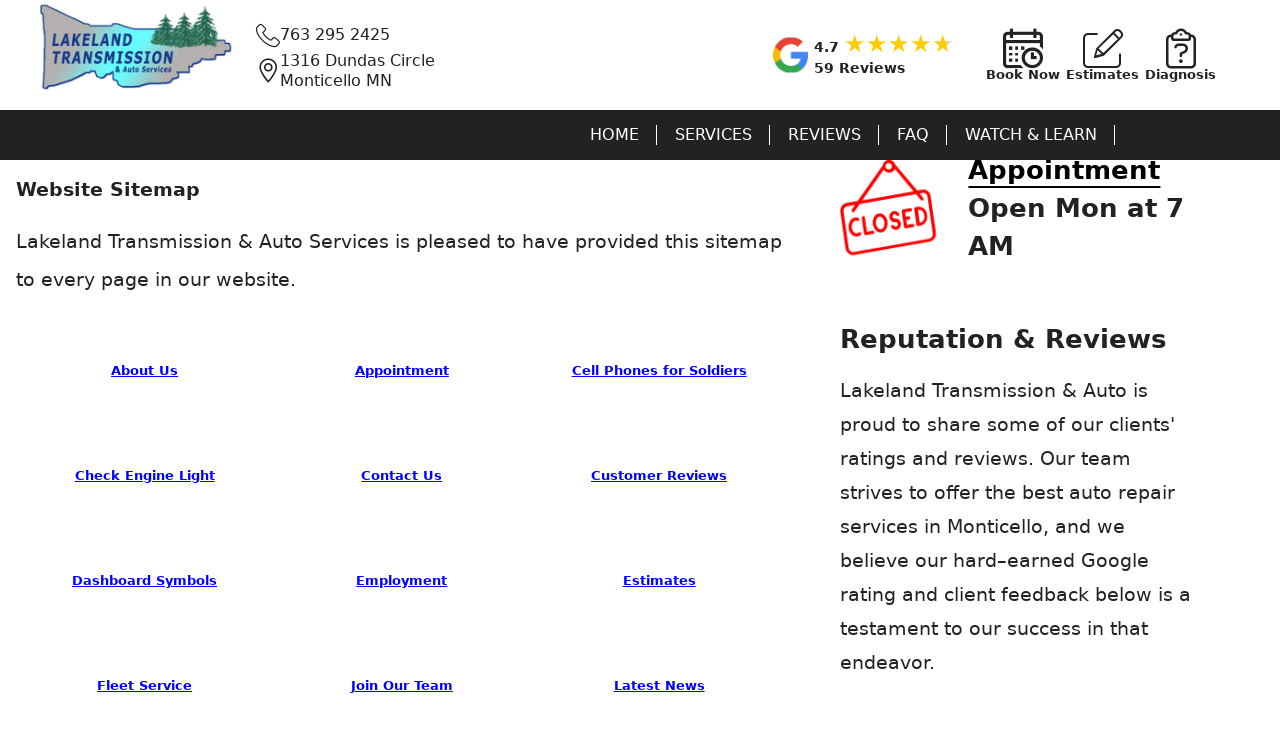

--- FILE ---
content_type: text/html; charset=UTF-8
request_url: https://www.lakelandtransmission.com/sitenav/
body_size: 43405
content:

<!doctype html>
<html class="no-js" lang="en">
<head>
<title>Lakeland Transmission & Auto Services - Monticello MN</title>
<meta name="description" content="">
<meta charset="UTF-8">
<meta name="viewport" content="width=device-width, initial-scale=1.0">
<!-- Google Tag Manager -->
<script>
  window.dataLayer = window.dataLayer || [];
  dataLayer.push({
    clientID: 'web24',  // Dynamically set website ID
    event: 'clientLoaded'
  });

  (function(w, d, s, l, i) {
    w[l] = w[l] || [];
    w[l].push({ 'gtm.start': new Date().getTime(), event: 'gtm.js' });
    var f = d.getElementsByTagName(s)[0],
        j = d.createElement(s),
        dl = l != 'dataLayer' ? '&l=' + l : '';
    j.async = true;
    j.src = 'https://www.googletagmanager.com/gtm.js?id=GTM-MJ4W7VT' + dl;  // Single GTM container ID
    f.parentNode.insertBefore(j, f);
  })(window, document, 'script', 'dataLayer', 'GTM-MJ4W7VT');
</script>
<!-- End Google Tag Manager -->
<link rel="icon" type="image/x-icon" href="/owners/23/images/favicon.ico">
<!-- 
<link rel="stylesheet" href="/css/style.css">
<link rel="stylesheet" href="/css/1stAuto.css">
<link rel="stylesheet" href="/css/theme1.css">
-->
<style>

/* style */

@charset "UTF-8";body,button{font-family:var(--font-family)}.bio .face figure,.team li figure{padding-bottom:100%;position:relative}.shopinfo figure,a.more,abbr,acronym,h1,h2,h3{text-transform:uppercase}#reviews_list li img,.gThumb img{width:50%;float:right}.alignright,.gThumb img,form input[type=submit],span.nav{float:right}#blog .wrapper,#breadcrumb,#finance_logos,#hero>div,#page__top,#page_wrapper,#reviews_list>li,#video-container,#write_review form,.bio,.bio .face figure div,.coupon ul.shareSpecial li,.coupon.modal header,.faqAnswer,.pagination,.shopinfo,.team,.team li figure span,body.modal_open,fieldset>div,form div.formrow,main{overflow:hidden}a.viewMap,ul.flexBoxes.flexSBREP li ul.DropDown li a{color:#00f}#hpSVC,#latestNews{padding:2rem 0}#mfgType,#offerContainer h3:first-child,#svcCats li a:hover{color:red}#tRep p,#tRep span.h3{text-shadow:#fff 1px 1px}#ourWarranty .wrapper:before,.boxGrid>div{background-size:contain;background-repeat:no-repeat}#hpHead .wrapper:before,.boxGrid>div,.coupon,.mapinfo span.gMap-box{background-repeat:no-repeat}a,sup{vertical-align:baseline}#breadcrumb ul,#finance_logos,#reviews_list,#warranty_details ul li,.pagination ul,.team,ul{list-style-type:none}:root{--star-size:60px;--star-color:#cfcfcf;--star-color-white:#ffffff;--star-background:#fc0;--star-background-white:#fff;--fs-xl:clamp(1.2rem, 2vw + 1rem, 3.5rem);--fs-600:2rem;--fs-400:1rem;--font-family:system-ui,"Segoe UI",Roboto,Helvetica,Arial,sans-serif,"Apple Color Emoji","Segoe UI Emoji","Segoe UI Symbol"}@media(min-width:40em){:root{--fs-600:3rem;--fs-400:1.125rem}}.gStars{--percent:calc(var(--rating) / 5 * 100%);display:inline-block;font-size:var(--star-size);line-height:1;font-size:1.5rem}#intro .gAggregate a,#mfg_inner>*,.coupon div,.flexBoxes.flexNavigation li>a:first-of-type,.flexBoxes.flexShops li>a:first-of-type,a.myAddressLink,a.myAddressLink2,body{line-height:1.5}.gStars::before{content:"★★★★★";background:linear-gradient(90deg,var(--star-background) var(--percent),var(--star-color) var(--percent));-webkit-background-clip:text;-webkit-text-fill-color:transparent}*{box-sizing:border-box}a.more:after,address{font-style:normal}abbr,acronym,address,applet,article,aside,audio,b,big,blockquote,body,button,canvas,caption,center,cite,code,dd,del,details,dfn,div,dl,dt,em,embed,fieldset,figcaption,figure,footer,form,h1,h2,h3,h4,h5,h6,header,hgroup,html,i,iframe,img,ins,kbd,label,legend,li,mark,menu,nav,object,ol,optgroup,output,pre,q,ruby,s,samp,section,small,span,strike,sub,summary,sup,table,tbody,td,tfoot,th,thead,time,tr,tt,u,ul,var,video{margin:0;padding:0;border:0;outline:0;font-style:normal;text-decoration:none;vertical-align:baseline}.fa-star-of-life::before{display:inline-block;font-size:1.5rem;margin-bottom:.1rem}#kStory{margin-top:3rem!important}a{margin:0;padding:0;font-style:normal;text-decoration:underline;text-underline-position:under}#moreReviews .social-list__item a,header a{text-decoration:none}#bannerQuote label,#cRatings li.check i.em,#hero_page,#hpHead .wrapper #inner_HP,#offers .coupon img,#page_wrapper .gear,#reputation li .citeDrop,#reviews_list>li p.owner_reply.mChild,#trusted .sbBase,.DropDown,.coupon .couponDetails,.coupon .price::before,.coupon .sendOffer.clear,.coupon .textOffer.clear,.hidden,.meta_content,.mphrdetail,.myFORM input[type=radio],a em,a span.hideMe,button em,label i,ul.flexBoxes.flexShops li ul.followUS li a em{display:none}dfn,ins,td,th{border-width:0 0 1px}.bio,.shopinfo,.tabs>div,.tabs>h3,dfn,input,ins,select,td,textarea,th{border-style:solid}#ourWarranty .wrapper div ul li a,#reputation li ul li a span,#trusted #sbRep .DropDown,.section_title span,article,aside,audio,details,figcaption,figure,footer,footer .h2,footer .h3,header,hgroup,label,main,menu,nav,section,summary{display:block}#page_wrapper #coupons.singleOffer,.coupon ul.shareSpecial li i:before,.gThumb,canvas,video{display:inline-block}#bannerQuote select{color:#000!important;background:#fff!important}.h1,.h2,.h3,.h4,.h5,.h6,h1,h2,h3,h4,h5,h6{line-height:1.5;margin:1rem 0;font-family:var(--font-family);display:block;font-weight:600}#svcScroll p,#tRep p,li,p,q{line-height:2}.h1::before,.h2::before,.h3::before,.h4::before,.h5::before,.h6::before,a{font-weight:400}li,p,q{font-size:clamp(1rem, 1.5vw, 1.2rem)}q::after,q::before{content:'"'}.section_title small{display:block;font-weight:600}.h1,h1{font-size:clamp(1.1rem, 3vw, 3rem)}.h2,h2{font-size:clamp(1.3rem, 3vw, 3rem)}.h3,h3{font-size:clamp(1.2rem, 2.8vw, 2.5rem)}.h4,h4{font-size:clamp(1.2rem, 2.5vw, 2.3rem)}.coupon .coupon_interior div:first-of-type,.coupon .price,.h5,h5{font-size:1.2rem}.h4.siteNav i,.h6,h6{font-size:1.1rem}.h4.siteNav{text-align:left;font-size:1rem}.h4.siteNav i{font-weight:400;margin-right:.3rem}#store_page #reviews #rNav li button:before,.bio .h3,label.required:before,span.nav button,ul.flexBoxes.flexShops li ul.followUS li a:before{font-size:1.5rem}.h4.siteNav a,.h4.siteNav a:hover{text-decoration-color:#ffffff;color:#fff!important}div.myFitVid img{width:auto}.gThumb img{margin:.3rem 0 .5rem 1rem}a.more:after{content:'\e911';font-family:'1stAuto';font-weight:400;display:inline-block;width:1.4rem;height:1.4rem;text-align:center}div.collection{display:inline-block;width:100%}.team,main,ul.btnList{display:flex}#breadcrumb ul li,#sidebar div.collection,.pagination ul li{display:inline}span.nav button{cursor:pointer;line-height:1!important;background:0 0;border:none;font-weight:600}.bio .face figure div,.team li figure span{position:absolute;border-radius:1000px;left:0;bottom:0}.bio,.shopinfo,input,select,textarea{border-radius:3px;background-clip:padding-box}#gmaps .mapinfo ul li.fa-clock,#gmaps .mapinfo ul li.fa-map-marker-alt,#latest_posts article figure img,#recent_comments article figure img,#sidebar .sb_header.widget img,.bio .face figure div img,audio,img.fullwidth,table,ul.flexBoxes.flexShops li:last-of-type,video.fillWidth{width:100%}#intro .gAggregate{display:none;position:absolute;top:2rem;right:2rem}#reviews .rLink{text-decoration:none!important}#reviewSlide{font-weight:400!important}abbr[title],acronym[title],dfn[title]{cursor:help}.pagination ul li.active a,.pagination ul li.disabled a,.tabs>h3{cursor:default}sub,sup{line-height:.5rem}small,sub,sup,tfoot tr{font-size:.8rem}blockquote,fieldset{padding:1rem;margin:1rem 0}table{margin:2rem 0;border-collapse:collapse;border-spacing:0}td,th{padding:.5rem;text-align:center}caption{font-size:1.2rem;padding:1rem}ol,ul{list-style-position:inside}ul.btnList{flex-direction:row;flex-wrap:nowrap;justify-content:center;padding:0;align-items:center;margin:2.5rem 0}#mfgExperts li span,#mfgExperts>li:first-child,#mfg_inner .h3,#reputation,#reputation li ul,ul.btnList li,ul.flexBoxes.flexCONTACT,ul.flexBoxes.flexIMG.flexSBREP li ul{margin:0}ul.btnList li:first-child{margin:0 1rem 0 0}ul.btnList li a.cta,ul.btnList li a.cta2{width:8rem}#sidebar ul.btnList{margin:1rem 0;padding:0}ol{list-style-type:decimal}ol ol{list-style-type:upper-alpha}ol ol ol{list-style-type:lower-alpha}li{margin-block:1rem}fieldset>div,form div.formrow{width:auto;position:relative;clear:both;margin-bottom:1rem}input,select,textarea{border-width:1px;font-size:1rem;font-family:inherit;width:100%;margin:0}.dropdown_container .trigger:after{font-family:'1stAuto';font-style:normal;right:0;text-align:center}input,optgroup,option,select,textarea{padding:.4375rem .625rem;height:2.275rem;margin-bottom:.5rem}label.required:before{content:"*"}input[type=checkbox],input[type=radio]{width:auto;margin:.3125rem .625rem}input[type=checkbox]+label,input[type=radio]+label{width:auto;display:inline-block}.clear,.shopinfo address{clear:both}.alignleft,.coupon.modal .modal_content .price+div,.coupon.modal header form>div{float:left}.bio a.close:before,.bio a.previous:before,.switcher.close:before,.switcher.previous:before{font-family:'1stAuto';font-style:normal;text-align:center}.team{flex-direction:row;justify-content:center;flex-wrap:wrap;margin:0;position:relative;text-align:center;font-size:.9rem;line-height:1.4;width:100%}#sidebar .coupon ul:first-of-type li,#vehHead strong,.bio a.close,.bio a.next,.bio a.previous{font-size:2rem}.team .employee:nth-child(1n){width:40%;margin:1rem 5% 0;line-height:1.2}.team li{font-size:clamp(.8rem, 1.5vw, 1.2rem)}.team li figure{height:0;margin-bottom:.5rem}.team li figure span{display:block;top:0;right:0;background-clip:padding-box}.employee .switcher{margin-top:.5rem;display:inline-block}.team li figure span img{width:100%;height:100%;margin-bottom:.5rem}.team li figure span span{display:block;padding:2.5rem;min-height:100%}.team li figure span:hover{border-style:solid;border-width:5px}.bio{border-width:10px;padding:.5rem 1rem;text-align:center;margin:1rem 0;width:100%}#hero_page .wrapper,#infotabs .wrapper,.shopinfo,footer{padding:1rem}.bio .nav{display:inline-block;text-align:right;width:100%}.bio .face{width:80%;margin:0 auto 1rem}.bio .face figure{height:0}.bio .face figure div{top:0;right:0;background-clip:padding-box;text-align:center}.bio .h3{margin:1rem 0 .5rem}.bio .h4{margin:0 0 1rem}.shopinfo{border-width:1px;font-size:14px;margin:2rem 0 4rem}.shopinfo .box{margin-bottom:10px}.shopinfo figure{padding:.7rem;text-align:center}#thumbMechanic,.shopinfo figure img{max-width:100%}.shopinfo figcaption{font-weight:600;font-size:16px}.shopinfo a.btn{padding:.5rem 2rem;width:auto;border:none;line-height:1.4rem;font-weight:400;font-size:1rem;float:none;border-radius:3px;background-clip:padding-box;display:block;text-transform:uppercase}#hero .slide>div a.cta,section.cta a.cta,section.cta a.cta2{border-style:solid;border-width:3px;border-radius:3px;float:none;background-clip:padding-box;text-transform:uppercase}main{flex-direction:column}#page_wrapper{padding:1rem}#page__top{padding-inline:1rem}.pagination{text-align:center;width:auto;font-size:.9rem;padding-bottom:50px}#breadcrumb ul,.pagination ul{display:inline-block;margin:0}.pagination ul li a{display:inline-block;width:2rem;line-height:2rem;margin:0 .2rem;text-align:center;border-radius:1000px;background-clip:padding-box}.accordion>div{margin-bottom:2rem}#offerContainer h3{clear:left!important;padding:0;line-height:1}#offerContainer p{font-size:1.2rem;padding-top:1rem;display:inline-block}.expiredOffer{font-weight:800;color:red}#quick dt,#quick h2,.showDropDown,form.emailOffer h6{font-weight:700}body>header{padding-top:0;background-color:#fff;min-height:165px;position:fixed;width:100%;z-index:999;transition:min-height 3s ease-in-out}body>header.shrinked{box-shadow:0 2px #888;min-height:0}body>header .wrapper{position:relative;z-index:10000}#affiliates .switch_parent,#hpRep,#hpReviews .wrapper:first-child,#hpSVC div .h4,#hpSVC div p,#hpSVC ul li,.flexBoxes.vMFG li a:first-of-type,.header-unit,.sb__widget,footer div.wrapper:last-of-type{position:relative}#video-container{position:absolute!important;top:0;left:0;height:100%;width:100%}video{position:absolute;z-index:0;left:0}#banner_bottom .appointment a,#banner_bottom .estimate a{padding:.5rem 4rem;border-radius:5px;background-clip:padding-box;display:block;margin:1rem .5rem}#banner_bottom .appointment a i,#banner_bottom .estimate a i{font-size:2.5rem;line-height:1rem;float:left;margin:0 19px 0 -1rem}#hero .slide>div h1,#hero_page h1{font-size:2rem;line-height:1.8rem}#banner_bottom .appointment a i:before,#banner_bottom .estimate a i:before{font-family:'1stAuto';font-style:normal;font-weight:400;opacity:.7}#banner_bottom .appointment a i:before{content:'\e944'}#banner_bottom .estimate a i:before{content:'\e935'}#breadcrumb ul li a:after{font-family:'1stAuto';font-style:normal;width:1.4rem;display:inline-block;height:1.4rem;text-align:center}#breadcrumb ul li i{margin:0 .5rem}#banner_bottom .appointment a span,#banner_bottom .estimate a span{display:block;white-space:nowrap}#banner_bottom .appointment a span:nth-child(2),#banner_bottom .estimate a span:nth-child(2),body>header .appointment>a span:nth-child(2),body>header .estimate>a span:nth-child(2){font-size:1.2rem;text-transform:uppercase}#breadcrumb{width:auto}#hero>div,#hero>div .slide{width:100%;height:125px;position:relative}#hero>div .slide div{display:none;position:relative}#hero .slide>div h1{font-weight:600}#hero .slide>div h1 small,#hero_page h1 small{display:block;font-weight:600;font-size:.65rem;line-height:1.8rem}#hero .slide>div a.cta{padding:.5rem 2rem;width:auto;line-height:1.4rem;font-weight:600;font-size:1rem;margin:1rem}a.cta,a.cta2,button.cta,button.cta2,span.cta,span.cta2{display:inline-block;padding:.3rem 0;line-height:1.4rem;border-style:solid;border-width:2px;border-radius:2px;background-clip:padding-box;font-size:1rem;float:none;text-align:center}.coupon,.coupon .oDesc,.showDropDown,a.viewMap{font-size:.9rem}section.cta,section.cta2{padding:1rem;margin-bottom:2rem}section.cta a.cta,section.cta a.cta2{margin-left:1rem;display:inline-block;padding:.5rem 0;width:10rem;line-height:1.4rem;font-weight:600;font-size:1rem}#intro{padding:0 1rem 1rem;text-align:left;position:relative}section.cta p{font-size:1.3rem;line-height:1.3rem;margin:0}#intro .gAggregate a{background:url(/images/gReviewBG2.webp) left center/16% no-repeat;display:inline-block;width:auto;padding-left:37px;font-size:.7rem;font-weight:600}.h4.section_title.carIntro{position:absolute;margin:0;max-width:90%;text-align:left;font-size:1.4rem}#carousel .carousel .slide .h2,#sidebar .slide .h2,.sb_header .h2{margin:0;text-transform:none;padding:1rem;line-height:2rem;font-weight:600}.widget_link_box{text-align:center!important}.widgetSB{margin:70px 0!important}#page_wrapper #coupons{padding-bottom:1rem}.coupon{display:inline-block;background-position:right center;padding:1rem}.coupon .sendOffer.clear form{margin:1rem 0 2rem}.coupon .sendOffer.clear form p,.coupon:last-of-type{margin-bottom:0}form.emailOffer input[type=text],form.smsOffer input[type=text]{width:62%;float:left;margin:0 .5rem 0 0;padding:1.13rem .5rem;border:1px solid #111}.coupon span.cta{background-color:#d50000;color:#fff;font-weight:700;font-size:1rem;float:none;margin:0 auto;display:inline-block;cursor:pointer;border:none;border-radius:3px}.coupon span.cta.offerD i:after{font-family:'1stAuto';font-style:normal;font-weight:400;text-align:center;content:'\e938'}.coupon span.cta.offerD.qo i:after{content:'\e939'}span.cta{width:clamp(5rem,20vw,7rem)}.coupon img{margin:5px 5% 0 0;float:left}.coupon .coupon_interior{margin:0;padding:0;float:left}.coupon .price{line-height:1.2}.coupon .oFine{font-size:.7rem}.coupon .coupon_interior div:first-of-type{line-height:1.2;text-align:left}.coupon .coupon_interior div:nth-of-type(2){font-size:1rem;line-height:1.5;text-align:left}.coupon ul:first-of-type{display:flex;flex-direction:row;justify-content:flex-end;margin:0;padding:0;line-height:1}#coupons.singleOffer .coupon,ul.flexBoxes.flexNavigation{padding:0}#coupons.singleOffer .coupon ul:first-of-type{padding:1rem 0}#coupons.singleOffer #finePrint{clear:both;margin-top:1.5rem;display:inline-block}.coupon ul:first-of-type li{padding:0;margin:0 .5rem;cursor:pointer;font-size:2rem}#store_page #reviews ul li a,.coupon .couponDetails ul li,.coupon .couponDetails ul li p,.ratings ul li:nth-child(odd){font-size:clamp(1rem, 1.5vw, 1.2rem)}#page_body #latest_posts article figure:last-child,#page_body #recent_comments article figure:last-child,#sidebar #latest_posts article figure:last-child,#sidebar #recent_comments article figure:last-child,.coupon ul:first-of-type li:last-of-type{margin-right:0}.coupon ul:first-of-type li i{padding:0;font-weight:400}.coupon ul.shareSpecial{text-align:right;padding:0}.coupon ul.shareSpecial li{color:#21759b;border:0;cursor:pointer;display:inline-block;margin-bottom:0;opacity:1;position:relative;text-align:center;line-height:1}.coupon ul.shareSpecial li i{text-align:center;display:inline-block;-moz-transition:.2s ease-in;-o-transition:.2s ease-in;-webkit-transition:.2s ease-in;transition:.2s ease-in;margin-left:0}#coupons,#page_wrapper #reviews,#page_wrapper #services{padding-bottom:2rem}#homepage #reviews,#store_page #reviews{margin:3rem 0}#store_page #reviews{position:relative;text-align:center;width:100%}#store_page #reviews span,.sectA>div:first-of-type div span{margin-block:0 .5rem}#store_page #reviews #rNav{position:relative;margin-block:1rem;display:flex;flex-direction:row;align-items:center;justify-content:center}#store_page #reviews blockquote{margin:0;position:relative;background:0 0}#store_page #reviews blockquote:after{content:'';width:0;height:0;border-left:0 solid transparent;border-right:50px solid transparent;border-top:50px solid rgba(207,207,207,.2);position:absolute;bottom:-50px;left:100px}#reviews_list>li,ul.flexBoxes li{border-style:solid;border-width:1px}#store_page #reviews blockquote p:after{content:'';position:absolute;top:0;left:0;right:0;bottom:0;font-size:13rem;z-index:-1;display:block;height:100%;background-color:rgba(207,207,207,.1);border-radius:20px}#store_page #reviews p:first-of-type em:before{font-family:'1stAuto';content:'\e997';display:inline-block;opacity:.4}#store_page #reviews p:first-of-type em:first-of-type:before,.coupon span.cta:first-of-type{margin-right:.5rem}#store_page #reviews p:first-of-type em:last-of-type:before{transform:scaleX(-1);margin-left:.5rem}#store_page #reviews #rNav li{margin:0;line-height:1;text-transform:uppercase;font-weight:600;font-size:1rem}#store_page #reviews>img{height:169px;width:320px}#store_page #reviews span.h5{position:relative;background-color:#ececec;display:inline-block;z-index:1;padding:0 1.5%}#store_page #reviews .h5:before,#svcScroll .h3:before{content:'';position:absolute;width:100%;height:100%;background-color:#fff;top:0;left:0;z-index:-1}#svcScroll .h3:after,#svcScroll .wrapper a.cta{background-color:#d50000}#store_page #reviews .h5:after{content:'';position:absolute;width:12rem;height:3px;background-color:#104730;top:50%;left:50%;transform:translate(-50%,-50%);z-index:-2}#store_page #reviews ul{display:flex;flex-direction:row;justify-items:flex-start;margin-top:50px;text-align:left}#store_page #reviews ul li{margin:0;line-height:1.5}#ripperwrap span.yes,#store_page #reviews ul>li:first-of-type{margin-right:1rem}#store_page #reviews ul li img{width:50px;height:50px}#coupons .collection .slide,#homepage #reviews .wrapper,#reputation .collection .slide{text-align:center}#homepage #reviews.revised .wrapper{text-align:left;width:100%;margin:0 auto;position:relative}#homepage #reviews.revised .fade,ul.flexBoxes.flexSVC li{cursor:pointer}#hpReviews #moreReviews{margin-inline:0;max-width:350px;padding-top:2rem}#moreReviews .h4{margin:0;font-size:1.2rem}#moreReviews .social-list{margin-block:.5rem 0;padding:0;margin-inline:0;justify-content:space-between;display:flex}#moreReviews .social-list li button:hover,#wCarousel .button:hover,.button:hover,footer div.wrapper:last-of-type a{color:#fff}#moreReviews .social-list li button{color:#111;border-color:#111}#moreReviews .social-list li button:after{background:#ff8c00}#moreReviews .social-list li{margin-block:0}#moreReviews .social-list__item+.social-list__item{margin-left:0}#hero>div #slide1Circle h6 a,#moreReviews .social-list__link{color:#111}#moreReviews .social-list__link i:before{font-size:2rem;font-family:'1stAuto';font-style:normal}#homepage #reviews .section_title{text-align:left;font-size:1.3rem}#reviews .collection .slide .rating,#reviews .collection .slide .rating div,#reviews_list>li .ratings .rating,#reviews_list>li .ratings .rating div{background-repeat:repeat-x;background-position:left center}.coupon div.couponCTA{width:100%;text-align:right;display:inline-block;margin:2rem 0 1rem}.coupon .couponDetails ul{display:flex;flex-direction:column;flex-wrap:wrap}.coupon .couponDetails ul li p{line-height:1.5}.coupon.modal header form{margin:0 2rem;float:left;white-space:nowrap;width:70%}.coupon.modal header input,.coupon.modal header label{width:auto;float:left}.coupon.modal header label{position:relative;top:5px}.coupon.modal header input[type=submit]{border:none;text-transform:uppercase}.coupon.modal .modal_content .price{font-size:2.5rem;font-weight:600;margin:0}.gear{margin:0 auto 1rem;display:block;text-align:center;position:relative;top:-1.5px}a.reward_link:after{content:' '!important}a.reward_link:before{content:'   '!important}#reviews_list{margin:0}#reviews_list .myFitVid{width:100%;margin:0 auto}#reviews_list .fluid-width-video-wrapper{margin-bottom:30px}#reviews_list>li{margin-bottom:2rem;clear:both;padding:2rem 1rem}#reviews_list li img{margin:1rem .5rem}#reviews_list>li .rev .customer{margin:1rem 0;text-align:right;display:inline-block;width:100%}#reviews_list>li .rev figure{float:left;margin:0 1rem 1rem 0}#reviews_list>li .rev .meta{padding:0;display:flex;width:100%;flex-direction:row;justify-content:space-evenly;align-items:flex-start}#reviews_list>li .rev .meta div{text-align:left;margin:1rem 0}.mChild,.meta_info{display:none;opacity:0;transition:opacity 1s ease-in-out}.mChild.show,.meta_info.show{display:block;opacity:1}#reviews_list>li .rev .meta a.video:before,#reviews_list>li .rev .meta p.owner_reply:before,#reviews_list>li p.view_ratings:before{font-family:'1stAuto';font-size:2rem;margin-inline:0 .5rem}#reviews_list>li .rev .meta .icon:before,#reviews_list>li .rev .meta a:before{font-size:1.5rem;position:relative;top:2px;margin-right:.1rem}#reviews_list>li p.owner_reply,#reviews_list>li p.view_ratings{cursor:pointer;margin:0;display:flex;align-items:center}#reviews_list>li p.owner_reply:before{content:'\e93f'}#reviews_list>li p.owner_reply.mChild:before,.flexBoxes.flexBrands li a span:before{content:''}#reviews_list>li p.view_ratings:before{content:'\e940'}#reviews_list>li p em{font-weight:600;font-style:italic}#reviews_list>li .rev .meta a.video:before{content:'\e942'}#reviews_list>li .rev .meta .audio:before,#reviews_list>li .rev .meta a.pdf:before{font-weight:400;display:inline-block;width:1.4rem;height:1.4rem;text-align:center;font-family:'1stAuto';font-style:normal}#reviews_list>li .rev .meta .audio:before{content:'\e972'}#reviews_list>li .rev .meta a.pdf:before{content:'\e971'}#reviews_list>li .rev div.voice_review{width:100%;margin:1rem auto}.ratings ul{list-style:none;margin:0}.ratings ul.view_ratings li{float:left;margin-bottom:1rem}.ratings ul li:nth-child(odd){width:57%;float:left}#writereviewform div.half{display:inline-block;margin-bottom:2rem}#cRatings ul{list-style:none;display:inline-block;padding:0;margin:0 0 1.5rem;clear:both;width:100%}#cRatings ul li:first-child{text-align:left;padding:0 0 5px;font-weight:600;font-size:1.2rem}#cRatings ul li{margin:0;width:100%}#cRatings ul li.check{width:30px;height:65px;float:left;position:relative;cursor:pointer;margin-right:1.5rem}.check::before,.gold::after,.rated::after{content:'\2605';font-size:35px;position:absolute;color:#777;line-height:35px}.check:hover::before,.gold::after,.rated::after{color:orange}#cRatings li.check i{font-size:17px;position:absolute;width:100%;display:flex;justify-content:center;bottom:0}#write_review form input[type=submit]{display:inline-block;padding:.5rem 2rem;width:auto;border:none;line-height:1.4rem;border-radius:3px;background-clip:padding-box;font-weight:600;float:right;text-transform:uppercase;font-size:1.2rem}#reviewIndex{display:flex;flex-direction:row;justify-content:center;flex-wrap:wrap}#reviewIndex li{margin:0 .5em 1em;border:1px solid #231f20;cursor:pointer;width:3rem;height:3rem;border-radius:5px;display:flex;align-items:center;justify-content:center}#reviewIndex li:hover{background-color:#fff200;color:#231f20}#reviewIndex li.review_page{background-color:#231f10;color:#fff}.clearfix{content:"";display:table;clear:both}#coupons h2 .nav .slick-next:before,#coupons h2 .nav .slick-prev:before,#reputation h2 .nav .slick-next:before,#reputation h2 .nav .slick-prev:before{font-weight:400;font-family:'1stAuto';font-style:normal}#coupons h2 .nav,#reputation h2 .nav{float:right;position:relative}#coupons h2 .nav button,#reputation h2 .nav button{cursor:pointer;display:inline-block;width:auto;border:none;font-weight:400;float:none;border-radius:3px;background-clip:padding-box}#coupons h2 .nav .slick-next:before,#reputation h2 .nav .slick-next:before{content:'\e911';display:inline-block;text-align:center}#coupons h2 .nav .slick-prev:before,#reputation h2 .nav .slick-prev:before{content:'\e937';display:inline-block;text-align:center}#reputation .collection .slide img{margin:0 auto}#reputation{display:flex;flex-wrap:wrap;justify-content:space-around}#reputation>li{margin:1rem 0;text-align:center;list-style:none;width:50%}#reputation>li img{width:75%;border:1px solid #000;margin:0 auto .2rem;display:block;cursor:pointer}.showDropDown{cursor:pointer;text-decoration:underline}#bookNow,#svcCats li a,.animated-button,.offered__services li a,.ul_links li a,.ul_links li span{text-decoration:none}.showDropDown i:before{margin-left:.3rem}#reputation li li{width:100%;margin:1rem 0;list-style:none}#reputaton li a,ul.flexBoxes.flexShops p{font-size:1rem}#reputation li ul{line-height:1.3;font-size:.8rem}#page_wrapper #latest_posts,#page_wrapper #recent_comments{margin-bottom:3rem}#ourWarranty .wrapper div ul,.ul_links,ul.flexBoxes{display:flex;flex-wrap:wrap;list-style:none;margin:0;padding:0;text-align:center;justify-content:flex-start}ul.flexBoxes li{width:90%;margin:1rem auto;padding:1.5rem 1rem;border-radius:3px;background-clip:padding-box;position:relative;display:table-cell;align-items:center}#warranty_details ul,ul.flexBoxes.navigation{margin:0;padding:0}ul.flexBoxes.navigation.veh li{width:50%;padding:0;margin-bottom:1.5rem}ul.flexBoxes.navigation.testi li{padding:0;margin:1rem 0;line-height:.7!important;width:33%}ul.flexBoxes.navigation.dash li{padding:0 1rem 0 0;margin:1rem 0;font-size:.7rem;width:50%}ul.flexBoxes.navigation.testi li a{position:relative;line-height:1}.flexBoxes.vMFG li{text-align:center;padding:.5rem .8rem}.flexBoxes.vMFG li span{width:100%;font-weight:800}.flexBoxes.vMFG li,.flexBoxes.vMFG li a{color:#fff;font-weight:600;font-size:1.2rem}ul.flexBoxes li h6{width:100%;margin:0;line-height:1.5;font-weight:700}ul.flexBoxes li .h5{font-size:1rem;letter-spacing:1px;padding:.5rem 0;line-height:1.3;font-weight:700}ul.flexBoxes li>a:first-of-type{display:block;position:absolute;top:0;right:0;bottom:0;left:0;line-height:1.5}ul.flexBoxes.flexSVC li>a:first-of-type{display:block;position:relative;line-height:1.5}ul.flexBoxes.dash li>a:first-of-type{line-height:1.5;position:relative}ul.flexBoxes.flexIMG li,ul.flexBoxes.flexIMG li:hover{border-radius:3px;-moz-background-clip:padding-box;border-width:1px;background:#f7f7f7;border-color:#d9d9d9}ul.flexBoxes.flexFAQ li>span.flexThumb,ul.flexBoxes.flexIMG li>a:first-of-type{position:relative;display:flex;width:100%}ul.flexBoxes.flexIMG li img{width:100%;max-height:300px}ul.flexBoxes.flexNavigation li,ul.flexBoxes.flexShops li{background-color:transparent!important;border:none;padding:0;margin:0 0 1rem;text-align:left}ul.flexBoxes.flexNavigation li{width:100%;margin-bottom:2.5rem}#svcCats li:hover,ul.flexBoxes.flexShops.flexShopHead li{margin-bottom:.3rem}ul.flexBoxes.flexShops li>a:first-of-type{display:block;position:relative}ul.flexBoxes.flexShops{margin-bottom:1rem;border-bottom:1px solid #fff}ul.flexBoxes.flexShops.flexShopHead{margin-bottom:0;display:none}ul.flexBoxes.flexShops li{align-items:flex-start;width:50%;font-size:1rem;display:block}ul.flexBoxes.flexShops li:nth-child(2n){padding-left:.3rem}#intro.wrapper ul.followUS{margin:1rem 0;padding:0;display:flex;justify-content:flex-end}#intro.wrapper ul.followUS li{width:auto;font-size:1.5rem;margin:0 0 0 1rem}ul.flexBoxes.flexShops ul.followUS li{width:20%;margin:.5rem .5rem 0 0;display:block!important;font-size:.6rem;float:left}ul.flexBoxes.flexShops li ul.followUS{list-style-type:none;margin:0;display:flex;width:100%;justify-content:flex-start}ul.flexBoxes.flexShops li ul.folowUS li{display:inline-block;float:left;margin-right:0}ul.flexBoxes.flexShops h4{font-weight:700;font-size:1.1rem}ul.flexBoxes.flexShops li ul.followUS li>a:first-of-type{display:block;text-align:center}.flexBoxes.flexGallery li{justify-content:center;font-weight:700}footer>div.wrapper{padding:.5rem 0}#faq_divs .box h4,footer>div.wrapper .h2:first-of-type{margin-top:1rem}footer .h2{margin-top:2rem}footer #footer_mobile_nav{margin-bottom:5rem}footer img#signature_img{width:25%;height:auto;margin:.5rem 1rem 1rem 0;float:left}#_1stAutoLogo{width:202px;height:114px}ul.flexBoxes li>span.flexThumb span{position:absolute;background:rgba(0,0,0,.5);color:#fff;top:0;left:0;right:0;bottom:0;-webkit-transition:.2s;-moz-transition:.2s;-o-transition:.2s;display:flex;align-items:center}.flexBoxes.flexSVC li>span.flexThumb span,ul.flexBoxes.flexVids li>span.flexThumb span{bottom:10px}ul.flexBoxes.flexVids li:hover .h6{background:0 0}ul.flexBoxes.flexIMG.flexPICS li>a span{background:rgba(0,0,0,.2)}ul.flexBoxes.flexIMG.flexPICS li>a span:hover{background:rgba(0,0,0,0)}ul.flexBoxes.flexFAQ li span.flexThumb span:before,ul.flexBoxes.flexSVC li span.flexThumb span:before,ul.flexBoxes.flexVids li span.flexThumb span:before,ul.flexBoxes.flexpics li span.flexThumb span:before{font-family:'1stAuto';font-style:normal;text-align:center;-webkit-transition:.3s;-moz-transition:.3s;transition-delay:0s;-o-transition:.3s;margin:0 auto}ul.flexBoxes li a span:before,ul.flexBoxes li span.flexThumb span:before{display:inline-block;-webkit-transition-delay:.2s;transition-delay:.2s}ul.flexBoxes.flexIMG li{border-radius:3px;border-style:solid;border-width:0 1px 1px 0!important;padding:1rem;width:100%;display:block;margin:1.5rem auto;background-color:transparent;cursor:pointer}#myPartners.flexBoxes.flexIMG li,#tires.flexBoxes.flexIMG li{padding:.2rem;width:42%}#tirePIC{display:block;margin:0 auto}ul.flexBoxes.flexIMG.flexBrands li{padding:.5rem;width:40%;display:block;margin:1rem auto}ul.flexBoxes.flexIMG.flexSBREP li{padding:0;border:none;margin:1rem 5px;width:46%}ul.flexBoxes.flexCONTACT li:hover,ul.flexBoxes.flexIMG.flexSBREP li:hover{background-color:transparent}ul.flexBoxes.flexIMG.flexSBREP li a:first-of-type{display:block;font-size:.8rem}ul.flexBoxes.flexIMG.flexSBREP li ul li{margin:0;width:100%;text-align:left;background-color:transparent}ul.flexBoxes.flexSBREP li ul.DropDown li{font-size:1.2rem;float:left;width:45%;margin:0;text-align:center}ul.flexBoxes.flexSBREP li#sbgRep{width:100%;text-align:center;font-size:1rem}ul.flexBoxes.flexSBREP li#sbgRep img{width:50%;margin:0 auto;display:block}ul.flexBoxes.flexCONTACT li{padding:0;border:none;margin:0 0 1rem;width:50%;background:0 0;color:#111!important}ul.flexBoxes.flexCONTACT li:first-of-type{width:100%;background-color:transparent;font-size:1rem;margin-block:20px 10px;text-align:left;font-weight:600}ul.flexBoxes.flexCONTACT li:first-of-type:hover{width:100%;background-color:transparent}ul.flexBoxes.flexCONTACT li a:first-of-type{display:block;font-size:1rem;text-align:left;position:relative}.flexBoxes.flexIMG li .flexThumb{margin:0;position:relative;width:100%;display:block}.flexBoxes.flexFAQ li span.flexThumb span,.flexBoxes.flexFAQ li span.flexThumb span:before,.flexBoxes.flexIMG li .flexThumb span,.flexBoxes.flexIMG li .flexThumb span:before{font-weight:400;-webkit-transform:scale(0);-moz-transform:scale(0);-ms-transform:scale(0);-o-transform:scale(0);opacity:.7}.flexBoxes.flexFAQ li span.flexThumb span:before,.flexBoxes.flexSVC li span.flexThumb span:before{font-size:5rem}.flexBoxes.flexVids li a span:before{content:'\e942';font-size:6rem}.flexBoxes.flexpics li a span:before{content:'\e964';font-size:5rem;opacity:0}.flexBoxes.flexIMG li a.flexThumb:hover span,.flexBoxes.flexIMG li a.flexThumb:hover span:before,.flexBoxes.flexIMG li span.flexThumb:hover span,.flexBoxes.flexIMG li span.flexThumb:hover span:before,.flexBoxes.flexIMG li.catLink:hover span.flexThumb span,.flexBoxes.flexIMG li.catLink:hover span.flexThumb span:before,.flexBoxes.flexIMG.flexBrands li a.flexThumb:hover span,.flexBoxes.flexIMG.flexBrands li a.flexThumb:hover span:before{transform:scale(1)}.h3.fleet_header{font-size:1.5rem;line-height:1.3;font-weight:700}ul.logos,ul.svcList{display:flex;flex-wrap:wrap;list-style:none;text-align:left;margin:0;font-size:.9rem}ul.svcList{margin-block:0 3rem}ul.svcList li{text-align:left;width:100%;margin:.2rem 0;line-height:1.5}ul.logos li{width:30%}#faq_divs .switch_parent .switcher:after,.switcher2:after{font-family:'1stAuto';font-style:normal;height:1.4rem;text-align:center;text-rendering:optimizeLegibility;content:'\e911';font-weight:400;display:inline-block;width:1.4rem}#faq_divs .switch_parent{padding:0;border-radius:3px;background-clip:padding-box;position:relative;margin-top:2rem}#faq_divs .switch_parent .switcher,#faq_divs .switch_parent .switcher2{display:inline-block;padding:.5rem 2rem;width:auto;border:none;line-height:1.4rem;font-weight:400;font-size:1rem;float:none;border-radius:3px;background-clip:padding-box;position:absolute;top:0;right:0;cursor:pointer}#finance_logos li a{vertical-align:middle;top:5px;left:5px;right:5px;bottom:5px}#faq_divs h3,#ourWarranty .wrapper div .h3{font-weight:600}#faq_divs .question,#faq_divs h3{margin-bottom:.5rem;cursor:pointer}.question:after{display:inline-block;vertical-align:middle;margin-left:.2rem;font-family:'1stAuto';font-style:normal;font-weight:400;text-align:center;content:'\e938';transition:transform .5s}#hpVEH_List li,.ripperslide.final{text-align:left}.question.qo:after{transform:rotate(90deg)}.faqAnswer{max-height:0;transition:max-height 1s ease-in-out}.faqAnswer.readME{max-height:10000px;overflow:visible}#faq_divs .box p img,#faq_divs p img{max-width:225px;display:block;margin:1rem auto}#blog .wrapper{display:block;position:relative;padding:1rem;font-size:.8rem;line-height:1.2rem}#latest_posts article,#recent_comments article{display:block;overflow:hidden;position:relative;margin-bottom:2rem}#page_body #latest_posts article figure,#page_body #recent_comments article figure{margin-right:4.44874275%;float:left;width:12.95938104%}#page_body #latest_posts article figure+div,#page_body #recent_comments article figure+div{float:left;width:82.59187621%}#sidebar #latest_posts article figure,#sidebar #recent_comments article figure{margin-right:4.44874275%;float:left;width:21.66344294%}#sidebar #latest_posts article figure+div,#sidebar #recent_comments article figure+div{float:left;width:73.88781431%}#latest_posts article h3,#recent_comments article h3{margin:0;font-size:1.1rem;line-height:1.4rem}#infotabs figure{float:right;width:auto;margin:0 0 2rem 2rem;padding:1rem;position:relative;background:#fff}#infotabs figure figcaption{font-style:italic;font-size:.75rem}#finance_logos{margin:1rem 0;position:relative}#affiliates{margin-top:3rem}.switcher.close,.switcher.previous{border:none;font-weight:400;border-radius:3px;display:inline-block;width:auto;background-clip:padding-box}#affiliates .switch_parent h4:first-of-type{font-size:1.2rem;margin:1rem 0}.switcher{cursor:pointer;width:100%;text-align:center}.switcher.close{line-height:1.4rem;font-size:1.2rem;padding:0;float:right}.switcher.close:before{content:'\e96e';font-weight:400;display:inline-block;width:1.4rem;height:1.4rem}.switcher.next,.switcher.previous{font-size:1.2rem;padding:0;float:right;line-height:1.4rem}.switcher.previous:before{content:'\e937';font-weight:400;display:inline-block;width:1.4rem;height:1.4rem}#brands .switcher.close:before,.switcher.next:before{font-style:normal;font-weight:400;display:inline-block;font-family:'1stAuto'}.switcher.next{display:inline-block;width:auto;border:none;font-weight:400;border-radius:3px;background-clip:padding-box}.switcher.close,.switcher.next,.switcher.previous{margin:0 0 0 .5rem}#affiliates.financial figure ul{margin:0;list-style:none}#affiliates.financial figure ul li{margin:.5rem 0;padding:0;float:left;width:100%;text-align:center;line-height:1.5rem}#affiliates.financial figure ul li span{display:block;font-size:1rem}#affiliates.financial p{padding:0 15px}#affiliates div.nav,.mapinfo{padding:.5rem;overflow:hidden}.switcher.next:before{content:'\e911';width:1.4rem;height:1.4rem;text-align:center}#affiliates figure{clear:both;text-align:center}#affiliates figure img{width:90%;max-width:250px}#affiliates.financial figure img{width:100%;max-width:1000px}#gmaps .mapinfo ul{display:flex;flex-wrap:wrap;margin:0 0 2rem;padding:0;line-height:1.5;font-size:1rem}#gmaps .mapinfo ul li{width:100%;padding:0;line-height:1.5;margin:0 0 1rem;min-height:20px;float:left}#gmaps .mapinfo ul,#gmaps .mapinfo ul li span{font-family:'Open Sans',helvetica,arial,sans-serif}#gmaps .mapinfo ul li:before{display:inline-block;float:left;font-size:1.3rem;margin-right:.5rem}.map,.map a{margin:1rem 0;display:inline-block}#vehHead,.shopMap,a.viewMap{display:none}.mapinfo{margin:3rem 10px;background:#f7f7f7;box-shadow:0 0 10px 0 rgba(0,0,0,.2);z-index:10}.mapinfo span.gMap-box{display:block;background-position:50% 50%;line-height:0;margin:0}.mapinfo span.gMap-box img{max-width:100%;opacity:0;margin-bottom:1rem}.map a i{margin-right:.5rem;color:#111}.shopMap{clear:both;width:98%;min-height:300px;overflow:hidden;line-height:1.5;font-size:1.2rem}.shopMap img{width:120px;border:1px solid #004b88;float:left;margin:8px 5px 0 0}#sidebar .shopMap span{line-height:1.5;display:inline-block;padding:0;margin:0}#ap_ssn1,#ap_ssn2,#co_ap_ssn1,#co_ap_ssn2{width:25%;margin-right:5%;float:left}#quick,.ripperslide.final ul{margin:0 0 2rem}#ap_ssn3,#co_ap_ssn3{width:40%;float:left}#quick dt a:after{display:inline-block;font-family:'1stAuto';font-style:normal;font-weight:400;text-align:center;content:'\e911';float:right}#quick{border-style:solid;border-width:5px}#quick dt{border-style:dotted;border-width:0 0 1px}.myFORM input[type=radio]+label.active:before,.myFORM input[type=radio]+label:before,.myFORM input[type=radio]:checked+label:before{margin:0;line-height:28px;font-family:'1stAuto';display:inline-block;width:22.8px;text-align:center;cursor:pointer}.myFORM input[type=radio]+label:before{content:'\e975'}.myFORM input[type=radio]:checked+label:before{content:'\e976';color:green}.myFORM input[type=radio]+label.active:before{content:'\e976'}#sidebar>div{margin:3rem 0 0}.img_license{right:0;text-align:right;margin:0!important;padding-right:.7rem;font-size:10px;background-color:#fff!important;bottom:0;width:100%;position:absolute}#homepage #reviews.revised,#hpSVC,#hpServices,#rIntro,#rNav,#ripperwrap,#svcScroll,.boxGrid,.boxGrid>div{position:relative}.img_license a{color:#000}#hero>div #slide1Circle{background-color:rgba(255,255,255,.9);border-radius:50%;position:absolute}img#hpcLogo{position:absolute}#hero>div #slide1Circle a.openAPPT{position:absolute;left:25%;bottom:12%;background:#d50000;font-size:1rem;color:#fff;border-radius:3px;margin:0 auto;text-align:center;padding:.5rem .8rem;width:160px}#hero>div #slide1Circle a.openAPPT:hover{background-color:#890000}#hero>div #slide1Circle h6:before{content:'\e0c4';font-family:'1stAuto';font-style:normal;font-weight:400;display:inline-block;width:1rem;height:1rem;text-align:center}#hero>div #slide1Circle div.bbb-business{background:0 0/contain;position:absolute}#hero>div #slide1Circle div.bbb-business a.bbblink{display:block;position:absolute;margin:0;padding:0;top:0;left:0;overflow:hidden}#hero>div #slide1Circle div.bbb-business a.bbblink.ruhzbum:hover img{margin-left:-100px}#ripper{padding:1.5rem 0}.w100{width:100px!important;border-width:2px;cursor:pointer}#ripperwrap{display:block;min-height:80px}#ripperwrap span.btn-reset{font-size:1rem;cursor:pointer;text-decoration:underline}.boxGrid{padding:0;margin-bottom:2rem;display:-webkit-box;display:-moz-box;display:-ms-flexbox;display:-webkit-flex;display:flex;-webkit-flex-flow:row wrap;flex-wrap:wrap;flex-wrap:wrap;justify-content:center}.boxGrid>div{padding:0;max-width:250px;min-height:300px;margin:0 0 1rem}#ripper .boxGrid>div{min-height:200px;padding:200px 0 0}.ripperslide{-webkit-transition:1s;-moz-transition:1s;-o-transition:1s;transition:1s;position:absolute;bottom:0;right:0;left:0;-webkit-transform:scale(0);-moz-transform:scale(0);-ms-transform:scale(0);-o-transform:scale(0);transform:scale(0);text-align:center}#hpVEH_List,.hidden__ul{list-style:none;max-height:0;visibility:hidden;transition:max-height 3s ease-in-out,opacity .5s ease-in-out,visibility .1s ease-in-out;opacity:0;overflow:hidden}.ripperslide.active{position:absolute;left:0;right:0;bottom:0;-webkit-transform:scale(1);-moz-transform:scale(1);-ms-transform:scale(1);-o-transform:scale(1);transform:scale(1)}#mfgExperts:before,#svcScroll .h3:after,#svcScroll .wrapper{transform:translate(-50%,-50%);top:50%;left:50%}#findRipper.h3{font-size:1.2rem;text-align:center;display:block}ul.flexBoxes.flexCards{align-content:space-around!important;align-items:normal;justify-content:space-between;margin:.8rem 0}ul.flexBoxes.flexCards li,ul.flexBoxes.flexCards li:hover{background:0 0;padding:0;color:#000;margin:2rem auto;width:auto;max-width:402px}ul.flexBoxes.flexCards li .h5{margin:0;background:#222;color:#fff;text-transform:uppercase}ul.flexBoxes.flexCards li p{padding:0 .5rem;text-align:center}ul.flexBoxes.flexCards li img{width:100%;height:auto}ul.flexBoxes.flexCards li>a:first-of-type.cta{position:relative;margin:0 auto 1rem;font-weight:700}#hpReviews{padding-inline:1rem;background:#f7f7f7}#homepage #intro{margin:0 auto 2rem}#homepage #introduction{padding:0 0 2rem}#homepage #reviews.revised{margin-block:50px 100px}#homepage #reviews.revised .wrapper:before{content:'\e997';font-family:'1stAuto';position:absolute;top:100%;left:50%;font-size:13rem;z-index:1;opacity:.03;display:block;height:100%;transform:translateY(-50%);transform:translate(-50%,-86%)}#homepage #reviews.revised span.h2{text-align:left;margin-block:0 20px;font-weight:600}#homepage #reviews.revised span.h2 strong{color:inherit}#rIntro{z-index:2}#rNav{text-align:center;margin-block:0 1rem}#rNav button{background:0 0;border:none;cursor:pointer}#rNav button:before{font-size:2rem;font-weight:800;color:#111}#hpSVC{min-height:1010px;margin:50px auto 0;display:flex;flex-direction:column;justify-content:space-between;width:100%;background-color:#000;border-radius:30px}#hpSVC div{padding:0 1rem;color:#fff;width:100%;font-size:1rem}#hpServices{z-index:100000}#svcCats li{text-align:center;line-height:1;border-radius:0;flex:1 1 0;margin-bottom:0;transition:.5s}#svcCats li a{color:#000;display:block;padding:0;min-height:100px;vertical-align:middle;transition:1s;line-height:1.5}#svcCats li span{font-family:'1stAuto';display:block;text-align:center;font-size:2rem;margin-bottom:.2rem;line-height:1;font-size:clamp(3rem, 6.5vw, 6rem);font-weight:400}#hpSVC ul{display:flex;flex-direction:row;flex-wrap:wrap;align-items:flex-start;margin:0;padding:0;line-height:1.5;justify-content:center}#hpSVC ul li button{min-width:150px;margin-inline:0}#hpSVC ul li a{color:#fff;text-decoration-color:#fff}#hpSVC>div:first-of-type ul,#trusted #sbRep{justify-content:center}#hpSVC>div:first-of-type ul li{margin:1rem .5rem;padding:0;text-align:center}#hpSVC>div:last-of-type ul{justify-content:flex-start}#hpSVC>div:last-of-type ul li{position:relative;margin-block:0 1rem;margin-inline:0;width:33%}#hpSVC:before{position:absolute;content:'';display:block;top:0;left:0;bottom:0;right:0;background:url(/images/hp-services-bg.webp) 82% 0/cover no-repeat #000;border-radius:30px}#svcScroll .wrapper a.cta,#tRep p a.cta{color:#fff;text-decoration-color:#d50000;border:0}#svcScroll{text-align:center;margin-block:3rem;padding-block:200px 100px;min-height:650px}#svcScroll .wrapper{z-index:2;padding:0;position:absolute;overflow:hidden}#svcScroll .h1{font-weight:700;font-size:1.5rem}#svcScroll .h3{position:relative;background-color:#ececec;display:inline-block;z-index:1;padding:0 3.5%;color:#d50000}#svcScroll p i{float:right;font-size:5rem;margin:5px 0 0 1rem}#svcScroll .h3:after{content:'';position:absolute;width:40rem;height:3px;z-index:-2}#svcScroll p{margin:1rem 0;padding:0 1rem}#svcScroll .wrapper a.cta:hover,#tRep p a.cta:hover{background-color:#890000;color:#fff;text-decoration-color:#890000}#svcScroll .mfgCTA{text-align:center;-ms-flex-pack:justify;justify-content:space-between;display:-ms-flexbox;display:flex;position:relative}#svcScroll .mfgCTA .cta{-ms-flex:0 1 auto;flex:0 1 auto;margin:0 5%;width:35%;transition:.5s}#svcScroll .mfgCTA span.bar{position:relative;-ms-flex:1 1 auto;flex:1 1 auto}#svcScroll .mfgCTA span.bar:before{content:'';position:absolute;width:100%;height:3px;background-color:#d50000;top:50%;left:0;transform:translateY(-50%)}.scroller{max-width:1900px;margin:0 auto}.scroller__inner{padding-block:1rem;display:flex;flex-wrap:wrap;gap:2rem;align-items:center;margin-block:3rem}.scroller[data-animated=true]{overflow:hidden;-webkit-mask:linear-gradient(90deg,transparent,white 20%,white 80%,transparent);mask-image:linear-gradient(90deg,transparent,white 20%,white 80%,transparent)}.scroller[data-animated=true] .scroller__inner{width:max-content;flex-wrap:nowrap;animation:scroll var(--_animation-duration,40s) var(--_animation-direction,forwards) linear infinite}.scroller[data-animated=true] .scroller__inner:hover{animation-play-state:paused}@keyframes scroll{0%{transform:translateX(0)}100%{transform:translateX(-50%)}}#mfg_experts .wrapper{max-width:1024px;position:relative;margin-block:3rem}#mfgExperts{margin:0;padding-inline:0;display:flex;position:relative;flex-direction:column;align-items:center;justify-content:center;text-align:center;background-color:#fff}#mfgExperts:before{content:'\e91e';font-family:'1stAuto';position:absolute;z-index:-1;opacity:.07;font-size:clamp(1rem, 90vw, 25rem)}#mfgExperts>li{margin-block:0 2rem;width:100%}#mfgExperts>li:nth-child(2){min-height:300px}#mfgExperts li .h3{min-height:100px;overflow:hidden;transition:min-height 1s ease-in-out,visibility .1s ease-in-out;display:block}#mfgType{display:block}.offered__services{display:flex;flex-direction:row;flex-wrap:wrap;justify-content:space-around}.offered__services li{text-align:center;line-height:1.2;width:28%;margin-inline:0;margin-block:0 2rem;font-size:clamp(.8rem, 1.5vw, 1.2rem)}.animated-button,.serviced__vehicles li,.svc__items li{font-size:clamp(1rem, 1.5vw, 1.2rem)}.offered__services li a span{font-family:'1stAuto';display:block;font-size:3rem;font-weight:400}#hpVEH_List{z-index:20;display:flex;flex-wrap:wrap;margin:0;padding:0;justify-content:flex-start}#vPara,#vehHead,.ul_links li{margin-block:0 2rem}#hpVEH_List li{width:50%;margin-block:0 1rem;line-height:1;display:inline-flex}#bookNow,#hpRep #hpRep__ul li,#tRep p,#tRep span.h3,.serviced__vehicles li,.svc__items li{text-align:center}#hpVEH_List li a{display:flex;flex:1;align-items:center;position:relative;text-transform:uppercase;color:#222;line-height:1.5;font-size:clamp(.8rem, 1.5vw, 1.2rem);text-decoration-color:#222}#hpVEH_List li span::before{font-family:'1stAuto';margin-inline:0.5rem;margin-block:0;float:left;font-size:1.5rem}#vPara{max-height:1000px;transition:max-height .5s ease-out,opacity .5s ease-out,visibility .5s ease-out;opacity:1;visibility:visible}#tRep{padding-block:0;position:relative;margin:0 auto}#hpRep #hpRep__ul{display:flex;flex-direction:row;justify-content:space-around}#hpRep #hpRep__ul li{font-weight:600;line-height:1.5;position:relative;min-width:200px}#hpRep #hpRep__ul li a{position:absolute;display:block;top:0;right:0;left:0;bottom:0;z-index:10}#hpRep #hpRep__ul span::before{display:block;font-size:4rem;font-family:'1stAuto';font-weight:400}#hpRep:after{display:block;top:0;bottom:0;background:url(/images/svc_scroll_bg.webp) top center/cover no-repeat fixed;width:100%;opacity:.1;margin-left:0;position:absolute;content:' ';z-index:1;left:0}#hpHead,#hpHead .wrapper,#ourWarranty .wrapper,#tRep p,#tRep span.h3,#trusted,.animated-button,.button,.sectA{position:relative}#tRep p{padding-block:0 3rem;padding-inline:0;z-index:20}#tRep p a.cta{display:block;margin:2rem auto 0;background-color:#d50000;transition:.5s}#trusted{z-index:5}#ourWarranty .wrapper div ul li,#trusted #sbRep li{width:50%;margin:1rem 0}#trusted #sbRep li img{width:80%;height:auto;}#trusted #sbRep li ul li{width:50%;float:left;display:flex!important;margin-block:0 1rem}#tRep span.h3{font-size:1.7rem;margin:0;z-index:10;line-height:1.3}#tRep span.h3:before{font-size:6rem;display:block;font-family:'1stAuto';content:'\e92d';margin:0}#ourWarranty{margin-block:0 50px}#ourWarranty .wrapper{display:block;min-height:700px}#ourWarranty .wrapper div{text-align:center;padding-inline:1rem}#ourWarranty .wrapper div sup{margin-left:.1rem}#ourWarranty .wrapper div p a img{width:150px}#ourWarranty .wrapper:before{content:'';display:block;width:100%;height:242px;background-image:url(/images/ngWarranty.webp);background-position:center top}#ourWarranty .wrapper div ul li a img{width:90%}#hpHead{margin-block:0 20px}#hpHead .wrapper{height:240px;z-index:1}#hpHead .wrapper:before{z-index:-1;content:'';display:block;background-image:url(/images/banners/hero/a1903.webp);background-size:cover;position:absolute;top:0;left:0;bottom:0;right:0;background-position-x:-50px;background-color:#000}.button{cursor:pointer;border:2px solid red;background:#fff;color:#000;padding:1rem 1.5rem;z-index:1;font-weight:600;text-transform:uppercase;margin-inline:1rem}#facebook_join_us,.sectA{background-repeat:no-repeat}.button+.button{margin-left:1rem}.button::after{content:"";position:absolute;top:0;left:0;width:100%;height:100%;background:red;z-index:-1;transition:transform .2s ease-in;transition:transform .2s ease-in,-webkit-transform .2s ease-in;-webkit-transform:scaleX(0);transform:scaleX(0);-webkit-transform-origin:right;transform-origin:right}.button:hover::after{-webkit-transform:scaleX(1);transform:scaleX(1);-webkit-transform-origin:left;transform-origin:left}#wCarousel .button{margin-block:1rem;color:#000;border-color:#000}sup{font-size:1rem!important}.sectA{margin-block:0;display:block;padding-block:25px;background-color:#222;color:#fff;background-position:bottom right;background-size:18.3vw}.sectA:before{position:absolute;content:'';display:block;z-index:0;top:0;left:0;bottom:0;width:100%;margin-left:0;background:url(/images/treadBG.webp) -40px 0/cover repeat-y;opacity:.2}.sectA>div:first-of-type{display:flex;flex-direction:column;justify-content:center;z-index:2;padding-inline:1rem}.sectA>div:first-of-type>div{width:100%;position:relative;margin-block:0 2rem;font-size:1rem}.sectA>div:first-of-type div:first-child span{font-weight:600;z-index:-1;font-size:.8rem}.sectA>div:first-of-type div:nth-child(2) span.h3{font-size:1.5rem;line-height:1.5}.sectA>div:first-of-type div:nth-child(2) span.h3::after{display:block;width:64px;height:8px;background-image:url(/images/antek/decor-title-2.svg);content:'';margin-block:1rem}.sectA>div:first-of-type div:nth-child(2) button{margin-block:2rem 0;padding:.5rem}.sectA>div:first-of-type iframe{width:100%;height:180px;margin:0 auto;border:2px solid #fff;display:block;z-index:1}.sectA>div:first-of-type #tour_instructions{background:0 0;border:none;position:absolute;top:.2rem;right:0;color:#fff;font-size:.8rem;cursor:pointer;z-index:1}.sectA>div:first-of-type #tour_instructions i{font-style:normal;font-family:'1stAuto';font-size:1rem;margin-inline:0 .2rem;vertical-align:bottom}#bookNow{animation:1.3s infinite glowing;background-color:red;-webkit-border-radius:5px;border-radius:5px;border:none;color:#eee;cursor:pointer;font-size:1.5rem;padding:5px 15px;display:block;margin:1rem auto}@keyframes glowing{0%,100%{background-color:#d50000;box-shadow:0 0 5px #fff}50%{background-color:#d50000;box-shadow:0 0 20px #fff}}.hidden__ul{z-index:20;display:flex;flex-wrap:wrap;margin:0;padding:0}.svc__items{display:flex;flex-direction:row;justify-content:flex-start;align-items:center;flex-wrap:wrap}.svc__items li{width:50%;line-height:1.2}.svc__items li a{text-decoration-color:inherit;line-height:1.5}.serviced__vehicles{display:flex;flex-direction:row;justify-content:flex-start;align-items:center}.serviced__vehicles li{width:33%;line-height:1.2}.serviced__vehicles li a{text-decoration-color:inherit;line-height:1.5}.sb__widget .h3{margin:0;line-height:1;position:absolute;top:0;left:0}.circle__bg__one:before,.circle__bg__two:after{width:340px;height:340px;line-height:340px;border-radius:50%;text-align:center;content:"";position:absolute}.sb__widget.w_img{padding-top:250px}.w_img.w_service{background:url('/websites/59/images/sbMechanic.webp') 0 40px/contain no-repeat}.w_img.w_vehicle{background:url('/websites/59/images/sbVehicle.webp') 0 40px/contain no-repeat}.circle__bg__one:before{animation:3s cubic-bezier(.7,0,1,1) infinite animated_cirlce_bg;animation-delay:0s;bottom:-228px;right:-93px;background:#eaf7f4}.circle__bg__two:after{animation:3s cubic-bezier(.7,0,1,1) infinite animated_cirlce_bg;animation-delay:0s;bottom:-107px;right:-224px;background:#ade1d4}@keyframes animated_cirlce_bg{0%{transform:scale(.8);opacity:0}70%{opacity:.7}100%{transform:scale(1.3);opacity:0}}.ul_links li{width:100%;margin-inline:2rem;cursor:pointer;display:flex;min-height:75px;align-items:center;justify-content:center}.animated-button{display:block;margin:0;padding:5px;text-align:center;text-transform:uppercase;overflow:hidden;letter-spacing:.08em;line-height:1.5}.animated-button:after{content:"";position:absolute;height:0%;left:50%;top:50%;width:150%;z-index:-1;transition:.75s;transform:translateX(-50%) translateY(-50%) rotate(-25deg)}.animated-button:hover:after{height:450%}.animated-button a,.animated-button span{text-decoration:none;font-weight:600}.ul_links li a,.ul_links li span{display:flex;align-items:center;justify-content:center;color:inherit;width:100%;height:100%}.animated-button:hover a,.animated-button:hover span{font-weight:800}#pageBanner img{width:100%;margin:0 0 3px}@media only screen and (min-width:320px) and (max-width:480px){#pageBanner{margin-bottom:10px;font-size:12px;display:block;float:none;line-height:1;text-align:right}#pageBanner img{width:100%;margin:0 0 3px}#full_page_body h3:first-child,#page_body h3:first-child{margin-top:5px;font-size:1.3rem;padding:0}.myFORM #pageBodyIntro p{font-size:14px!important;line-height:1.5}#sidebar .slide .myWidget{width:90%;margin:20px auto}#quick{width:83%;margin:20px auto;padding:1rem}.section_title{width:98%;padding:0}.nav button{width:auto;font-size:1rem;border-radius:3px}span.nav button:first-of-type{margin-right:.6rem}#reviews .collection .slide a.icon.audio:before,#reviews .collection .slide a.icon.pdf:before,#reviews .collection .slide a.icon.video:before,.h2 .nav .slick-next:before,.h2 .nav .slick-prev:before{width:1.4rem;height:1.4rem}#reviews .collection>div{padding:0!important}#reviews .collection .slide a.icon{font-size:2rem;margin:-5px 0 -2rem}#reviews .collection .slide .rating{background-size:20px 20px;width:100px;height:20px;margin:0;padding:0}.modal .modal_dialog h3{font-size:1.3rem;line-height:1.2rem;font-weight:600}.modal .modal_dialog h4,.modal .modal_dialog h5{font-size:1rem;line-height:1rem;font-weight:600}#pageBanner #imgLicense{display:none;visibility:hidden}#appointmentform #special_contact{padding:20px 0}#appointmentform h5{margin-top:25px}#shop_review_info label{width:65%;float:left;line-height:1;text-align:right}#appointmentform label{width:90%;float:left;line-height:1;text-align:left}input,select,textarea{float:left}#faq_divs .switch_parent .box{padding:.5rem;margin:2rem 0}#faq_divs h3{font-size:1.5rem;font-weight:600}#faq_divs .h5{margin-top:1rem}#faq_divs .h5,#faq_divs h3{margin-bottom:.5rem}.coupon{padding:1rem;margin-bottom:4rem;font-size:.9rem;text-align:left;width:90%}#coupons.singleOffer .coupon{padding:0;width:100%;border:none}.coupon .coupon_interior{width:65%}#offers .coupon_interior{width:100%}.coupon .price{font-size:1.4rem;text-align:left;line-height:1.2;font-weight:800;padding:.5rem 0}.coupon .coupon_interior div:first-of-type{margin-bottom:.3rem;font-weight:400}.coupon img{width:30%}#coupons.singleOffer .coupon img{float:right;margin:3px 0 0 2%}#coupons .collection{padding:0}#warranty_details{margin-top:30px}}.tobii-youtube{width:325px;height:183px}#soloVid iframe,.tobii-youtube iframe{width:100%;height:100%;aspect-ratio:16/9}@media only screen and (min-width:359px){#faq_divs .accordion p img,#faq_divs .box p img{max-width:275px}.shopMap img{width:170px;margin:5px 8px 0 0}.coupon span.oButton.cta{width:18%}#gmaps .mapinfo ul{font-size:1rem}#hpSVC{min-height:1060px}#hpSVC:after{background:url(/images/top-view-cutaway.webp) 10% 50%/31% no-repeat}#mfgType{line-height:1.5;font-weight:600;font-size:2rem}.sb__widget.w_img{padding-top:270px}}@media only screen and (min-width:374px){#hero div,#hero>div .slide{height:180px}.ratings ul li:nth-child(odd){font-size:clamp(1rem, 1.5vw, 1.2rem)}#gmaps .mapinfo ul li:before{font-size:1.5rem;margin-right:.5rem}.flexBoxes.vMFG li{width:45%;margin:1rem .5rem}.coupon img{width:33%;margin:3px 2% 0 0}#offers .coupon img{width:30%;margin:3px 4% 0 0;display:inline-block}#offers .coupon_interior{width:65%}.coupon .oDesc,ul.flexBoxes.flexCONTACT li a:first-of-type{font-size:1rem}.coupon .oFine{font-size:.8rem}.shopMap img{width:170px}#hpVEH_List li{width:50%}#hpSVC{min-height:1072px}#hpSVC ul li{margin-bottom:0;line-height:1.5}#hpSVC:after{background:url(/images/top-view-cutaway.webp) 10% 50%/37% no-repeat}.sectA>div:first-of-type iframe{height:211px}.sb__widget.w_img{padding-top:300px}}@media only screen and (min-width:410px){#hero div,#hero>div .slide{height:164px}#faq_divs .accordion p img,#faq_divs .box p img{max-width:300px}#gmaps .mapinfo ul,#svcCats li a{font-size:1rem}#reputation>li{width:33%}.showDropDown{font-size:.8rem}#hpSVC{min-height:982px}#hpSVC:after{background:url(/images/top-view-cutaway.webp) 0 50%/37% no-repeat}#hpVEH_List li a{font-size:clamp(1rem, 1.5vw, 1.2rem)}.scroller__inner{gap:1.5rem;align-items:center}#hpHead .wrapper{height:245px}#hpHead .wrapper:before{background-position-x:-77px}.sectA>div:first-of-type iframe{height:241px}ul.flexBoxes.flexNavigation li{width:50%}.offered__services li{width:25%;font-size:clamp(.8rem, 1.5vw, 1.2rem)}.sb__widget .offered__services li{width:33%;font-size:clamp(.8rem, 1.5vw, 1.2rem)}.sb__widget.w_img{padding-top:320px}}@media only screen and (min-width:420px) and (max-width:690px){#sidebar .slide .myWidget{width:60%;margin:20px auto}#quick{width:50%;margin:20px auto;padding:1rem}}@media only screen and (min-device-width:799px) and (max-device-width:801px){#reviews_list>li .rev .meta div{text-align:center;margin:2rem 0}}@media screen and (min-width:567px){.boxGrid>div{max-width:200px;margin:0 1rem 1rem}#ripper .boxGrid>div{min-height:200px;padding:170px 0 0}img.newsPic{float:left;margin:10px 15px 15px 0}#reviews_list li img{width:auto;margin:0 0 1rem 1rem}}@media screen and (min-width:599px){#hpVEH_List li,.sb__widget .serviced__vehicles li,ul.flexBoxes.flexNavigation li{width:33%}#sidebar{display:none}ul.flexBoxes.navigation.testi li{width:25%;color:#222}#hpSVC{min-height:700px}#homepage #reviews.revised span.h2,#hpSVC .h4{margin-bottom:1rem}#trusted #sbRep li{width:33%;margin:1rem 0}#mfg_experts span.h3:first-child,#tRep span.h3{font-size:2rem}#tRep span.h3:before{margin:0}#hpSVC div:first-of-type{margin-block:0 50px}#mfg_inner li p{padding-block:0}#mfg_inner li p img{width:300px;float:right}#rNav{margin-block:0;position:absolute;right:0;bottom:0}#hpSVC>div:last-of-type ul li,#ourWarranty .wrapper div ul li,.serviced__vehicles li,.svc__items li{width:25%}#ourWarranty .wrapper:before{height:350px}#ourWarranty .wrapper div .h3{margin-block:20px}#hpHead .wrapper{height:305px}#mfgExperts li .h3{min-height:100px}.sectA>div:first-of-type iframe{height:338px}.sectA>div:first-of-type div:first-child span{font-size:1rem}.team .employee:nth-child(1n){width:29%;margin:1rem 2% 0;line-height:1.2}.ul_links li{width:44%;margin-inline:1rem}}@media screen and (min-width:660px){#pageBanner,#reviews_list .customer,.bio .nav,label{text-align:right}#reputation .h2 .info,#reviews h2 .info,.bio .nav{display:inline-block}.ratings ul li,label{margin-right:2%}#finance_logos,.shopinfo,.team{overflow:hidden;position:relative}#finance_logos,.bio,.shopinfo,.team{position:relative}body>header{padding-top:0;position:fixed;width:100%;top:0;z-index:100;min-height:0}body header div.wrapper:first-of-type{display:flex;position:relative;align-items:center}#hero,#hero>div,#hero>div .slide div,#intro,#pageBanner{display:block}#homepage #pageBodyIntro h1,#homepage #pageBodyIntro h2,#homepage #pageBodyIntro p{padding:0;text-align:left}#homepage #sidebar .slide .myWidget{width:90%;margin:20px auto}#homepage #quick{width:80%;margin:20px auto;padding:1rem}#page_body h3:first-child{margin:0;padding:0}#full_page_body #pageBodyIntro,#intro #pageBodyIntro,#page_body #pageBodyIntro{font-size:1rem;line-height:1.7}#gmaps .mapinfo ul li,.myFORM #pageBodyIntro p{line-height:1.5}#pageBanner{margin-bottom:30px;font-size:12px;float:none;line-height:1}#page_body,#sidebar{float:left;margin-right:4.44874275%}input,select,textarea{float:left;width:90%}input.short,select.short,textarea.short{width:31%}input.aftlabel,select.aftlabel,textarea.aftlabel{margin-left:35%}input.sec,select.sec,textarea.sec{margin-left:3%}div.box{width:50%;float:left}.estimate_comments{min-height:100px;width:95%;margin-bottom:20px}label{width:33%}#estFORM label{width:100%;text-align:left;font-size:.8rem}.bio{text-align:left;padding:0 2rem}#shop_review_info label{width:70%;float:left;line-height:1}input[type=checkbox],input[type=radio]{margin:.3125rem .625rem .3125rem 35%}.wrapper.tabs{padding:0 1rem}.team{font-size:1rem}.team .employee:nth-child(n){margin:1rem 1.5rem;width:25%}.bio .face{float:right;width:38%;margin:0 0 2rem 1rem}.bio .nav{position:absolute;top:30px;right:30px;width:auto}.shopinfo{padding:2rem;margin:3rem 0 8rem}.shopinfo .box:nth-child(1n){float:left;width:30.36750478%;height:auto;margin:0 4.44874275% 1rem 0;clear:none;box-sizing:border-box}#hero>div,#hero>div .slide{height:300px}#services .collection .slide:nth-child(odd),.shopinfo .box:nth-child(3n+1){clear:left}.shopinfo .box{margin-bottom:10px}#page_wrapper{padding:0 1rem 2rem}ul.flexBoxes li,ul.flexBoxes.flexIMG li{width:45%}.flexBoxes.vMFG li{width:27%;margin:1rem}#blog .wrapper,#hero_page .wrapper,.mapinfo .holder{padding:2rem 1rem}#intro{padding:1rem 2rem}#reviews h2 .nav{font-size:24px;top:-2px}#reviews h2 .nav button{padding:.1rem;width:auto;line-height:1.4rem;font-size:1rem;border-radius:3px}#reviews .collection .slide a.icon.audio:before,#reviews .collection .slide a.icon.pdf:before,#reviews .collection .slide a.icon.video:before,#reviews h2 .nav .slick-next:before,#reviews h2 .nav .slick-prev:before{width:1.4rem;height:1.4rem}#reviews h2 .nav .slick-prev{margin-right:.2rem}#reviews .collection>div{padding:0!important}#reviews .collection .slide a.icon{font-size:1.5rem;margin:0 0 -2rem}#reviews .collection .slide .rating{background-size:20px 20px;width:100px;height:20px;margin:0;padding:0}#reviews_list>li .rev .meta{display:flex}#reviews_list>li .rev .meta div{width:26%}#reviews_list>li .rev div.voice_review{width:30%}.ratings ul li:nth-child(odd){width:22%;clear:none;text-align:right;padding-left:5%}#cRatings ul{width:48%}#cRatings ul li.check{width:27px;height:65px;margin-right:.5rem}#writereviewform .half.rateLeft{width:35%;float:left}#writereviewform .half.rateRight{width:65%;float:left}#services .collection .slide:nth-child(1n){float:left;width:48.75%;height:auto;margin:0 2.5% 1rem 0;clear:none;box-sizing:border-box}#services .collection .slide:nth-child(2n){margin-right:0}#affiliates figure,footer #footer_logo{float:left}#affiliates .switch_parent{padding:0 0 100px}#affiliates figure{width:40%;margin:0 2rem;float:right}#gmaps .mapinfo .map{width:40%;float:left;margin:0 1rem 0 0}#gmaps .mapinfo ul{display:flex;flex-wrap:wrap;list-style:none;font-size:1rem;width:55%}#ap_ssn1,#ap_ssn2,#co_ap_ssn1,#co_ap_ssn2{width:18%;margin-right:3%}#ap_ssn3,#co_ap_ssn3{width:23%}footer{padding-top:1rem}ul.flexBoxes.flexShops.flexShopHead{border:0;display:flex}ul.flexBoxes.flexShops.flexShopHead li{font-size:.9rem}ul.flexBoxes.flexShops li{width:25%}ul.flexBoxes.flexShops .followUS li{width:auto;margin-right:.5rem}ul.flexBoxes.flexNavigation{padding:1.5rem 0;display:flex}ul.flexBoxes.flexNavigation li{width:33%}#appointmentform #special_contact{padding-top:20px}.coupon .coupon_interior{margin:0;padding:0;width:60%;float:left}.coupon{width:40%;float:left;margin:1rem 0}.coupon:nth-child(odd){margin:1rem 8% 1rem 0}.coupon .price{font-size:1.3rem;margin-bottom:1rem}.coupon .coupon_interior div:first-of-type{font-size:1rem;margin-bottom:.5rem}.coupon .coupon_interior div:nth-of-type(2){font-size:.8rem}#Finance_Application div.half,#writereviewform div.half,div.half{width:50%;margin:0;float:left}#reputation{display:flex;flex-wrap:wrap;justify-content:space-around}#reputation>li{width:33%;margin-bottom:2rem}ul.svcList li{width:33%;margin:.5rem 0}ul.svcList.fleetSVC li{width:50%}.mapinfo .holder form input[type=submit]{float:none}#faq_divs .accordion p img,#faq_divs .box p img{float:left;margin:10px 15px 5px 0}#thumbMechanic{float:left;margin:.5rem 1rem 10px 0;max-width:45%}ul.flexBoxes.flexCards li,ul.flexBoxes.flexCards li:hover{background:0 0;padding:0;color:#000;margin:inherit;width:30%}ul.flexBoxes.flexCards li p{padding:0 .5rem;text-align:left;line-height:1.5}ul.flexBoxes.flexCards li>a:first-of-type.cta{position:relative;margin:0 auto 1rem;font-weight:700;font-size:.8rem}}@media screen and (min-width:767px){#hero_page,#intro .gAggregate{display:block}#hero div,#hero>div .slide{height:300px}p#gThumb img{width:20%;float:right;margin-bottom:2rem}ul.flexBoxes.navigation.dash li{font-size:.8rem;width:33%}#reputation li ul,.showDropDown{font-size:.9rem}.h4.section_title.carIntro{display:none}.tobii-youtube{width:700px;height:394px}#trusted #sbRep li,.gThumb img{width:25%}#hero_page{background-size:contain;background-repeat:no-repeat;min-height:240px}.gAggregate a{text-decoration-color:#fff}#mfgExperts{padding-inline:3rem}#svcScroll{padding-block:0;min-height:590px}#svcCats li a{font-size:1rem}#svcCats li span{margin-block:0 1rem}#ourWarranty .wrapper div ul{justify-content:center}#hpSVC>div:last-of-type ul li,#ourWarranty .wrapper div ul li{width:20%}#hpHead .wrapper:before{background-position-x:0px}.sectA>div:first-of-type{flex-direction:column-reverse}.sectA>div:first-of-type iframe{height:432px}.offered__services{font-size:clamp(1rem, 1.5vw, 1.2rem)}.offered__services li a span{font-size:4rem}.sb__widget .offered__services li a span{font-size:2rem}}@media screen and (min-width:799px){#hero>div,#hero>div .slide{height:325px}#gmaps .mapinfo ul{font-size:.8rem}#gmaps .mapinfo ul li:before{margin-right:.3rem}}@media screen and (min-width:900px){#trusted #sbRep li{width:20%}#homepage #reviews.revised .wrapper{width:70%}#homepage #reviews.revised span.h2:before{margin-block:100px 50px}#homepage #reviews.revised .slider-container{width:auto}#homepage #reviews.revised .nav button{font-size:3rem}#hpSVC{min-height:600px}#hpSVC div:first-of-type{margin-block:0}#hpSVC>div:last-of-type ul li{width:14%}#hpHead .wrapper{height:385px}#homepage #intro{padding:0 2rem}#mfg_experts .wrapper{margin-block:5rem 0}#mfg_inner:after{position:absolute;content:'';display:block;top:0;right:0;bottom:0;width:65%;margin-left:0;background:url(/images/mfg_mechanic.webp) 95px 81px/100% no-repeat;z-index:0}#mfgExperts{width:60%;text-align:left;top:45%;padding-inline-end:0;z-index:1}#mfgExperts .h3 span{display:block}#mfgExperts>li:first-child{margin-block:1rem}#mfgExperts>li:nth-child(3){text-align:center}#mfgExperts button{margin-inline:0}.sectA>div:first-of-type iframe{height:540px}#trusted{margin-block:1.5rem}#hpVEH_List li a{font-size:clamp(.8rem, 1.5vw, 1rem)}.ul_links li{width:27%}}@media screen and (min-width:1023px){.business_schema,.shop_details{clear:both;display:inline-block}.business_schema,.coupon ul:first-of-type li.printOffer,.shop_details,.shop_details a{display:inline-block}#intro,#quick{padding:2rem}h1{margin-block:3rem 0}#sidebar .sb__widget .h3{font-size:clamp(.8rem, 2vw, 1.5rem)}.sb__widget.w_img{padding-top:250px}#coronaVirus{padding:9rem 0 2rem}#bannerQuote form p,#bannerQuote input,#bannerQuote select,#pageBodyIntro p,#reputation li ul,.team li.employee p{font-size:.8rem}#bannerQuote form h3,#door2door1 input,#offerContainer p,#reviews a,#sidebar .coupon .h3,.accordion p,.accordion>h3,.coupon .coupon_interior div:first-of-type,.sb_header h2,.shop_details,.team li.employee a,ul.flexBoxes li h6,ul.flexBoxes.flexCONTACT li a:first-of-type{font-size:1rem}#homepage #pageBodyIntro h2,#homepage #pageBodyIntro p{padding:0 20px}#full_page_body #pageBodyIntro,#intro #pageBodyIntro,#page_body #pageBodyIntro{font-size:1rem;line-height:1.7}#affiliates.financial figure ul li,#blog .wrapper,#cRatings ul li:first-child,#sidebar #reviews .collection .slide,.flexBoxes li .h5{font-size:.9rem}.header-unit{height:500px;padding:20px}#sidebar{display:block;width:30.36750478%}#sidebar>div{margin:0 0 3rem}#sidebar>div .h2:first-of-type{font-size:1.5rem;letter-spacing:1px;line-height:1.4rem;padding:.5rem;font-weight:700;margin:0;text-align:left}#sidebar>div .section_title.sbSlide{font-size:1.5rem;padding:0;margin-bottom:1rem!important}#sidebar .section_title.sbSlide .nav button{font-size:1.5rem;font-weight:600}#sidebar #quick .section_title.sbSlide{border:0}.shop_details{padding:0;margin:10px 0}#sidebar .slide img,.shop_details .mphrdetail img,.widget img{width:100%}.shop_details .add,.shop_details h6{font-size:.9rem;margin:0}.shop_details h6{padding:0;font-weight:700}.coupon .coupon_interior div:first-of-type,.shop_details a{font-weight:400}.shop_details a{margin:.2rem 0;font-size:.8rem;width:49%;float:left;clear:right;text-align:left}.shop_details a:before{font-family:'1stAuto';font-size:1.2rem;margin-right:5px;text-align:right}.shop_details a.telnum:before{content:'\e934';text-align:left}.shop_details a.openAPPT:before{content:'\e944'}#coupons .collection .coupon:nth-child(2n),#page_body:last-child,#sidebar:last-child,.mapinfo .holder .box:nth-child(4n),.shop_details a.showHRS{margin-right:0}.shop_details a.showHRS:before{content:'\e915';font-size:1.6rem}.shop_details a.openEST:before,.shop_details a.openMOVE:before{content:'\e935'}.business_schema{margin:.5rem 0;width:100%}.shopinfo{font-size:11px;line-height:1.5}#page_body .shopinfo a.cta{font-size:10px;width:130px;text-align:center}#page_body ol.privacy{font-size:14px;margin-top:25px;margin-bottom:25px}#Finance_Application div.half,#writereviewform div.half,div.half{width:50%;margin:0;float:left}#appointmentform form input[type=radio]+label{margin-bottom:4px}#page_body,#sidebar{float:left;margin-right:4.44874275%}#page__top,#page_wrapper{padding-inline:2rem}#page_body{width:65.18375242%}#sidebar .slide{margin-bottom:20px}#sidebar #coupons .slide a{text-align:center;display:block;text-decoration:none}#sidebar .slide p a{text-align:left;display:inline;text-decoration:underline}form.emailOffer input[type=text],form.smsOffer input[type=text]{width:47%}#sidebar form.emailOffer input[type=text],#sidebar form.smsOffer input[type=text]{width:68%}#sidebar .coupon{padding:1rem;font-size:.9rem;text-align:left;min-height:1px;margin:0}#sidebar .coupon .coupon_interior{width:100%;min-height:2px}#sidebar .coupon .h3,#sidebar .coupon .h4,#sidebar .coupon .price{font-weight:600;line-height:1.5rem}#sidebar .coupon .price{font-size:1.5rem;text-align:left}#sidebar .coupon .h4{font-size:.9rem;line-height:1.3}#sidebar .coupon span.cta{display:inline-block;padding:.3rem 1.2rem;border:none;line-height:1.4rem;float:none;border-radius:3px;background-clip:padding-box;text-transform:uppercase;font-size:14px;font-weight:600}#sidebar .coupon img{width:100px;display:none}.widget{margin:3rem 0;text-align:center}.widget p{margin:.7rem 0 1rem;font-size:.9rem;text-align:left;line-height:1.4rem}#quick,section.cta{margin-bottom:3rem}.widget a.cta,.widget a.cta2{padding:.5rem .7rem;min-width:100px;font-size:.9rem}#quick{border-width:5px;font-size:.9rem}#quick .h2,.widget .h3{font-size:1.2rem;line-height:1.4rem}#quick .h2{margin-bottom:1rem}#quick dt a:after{width:1.4rem;height:1.4rem}#hero>div,#hero>div .slide{height:300px}#coupons .collection,.mapinfo .holder{position:relative;overflow:hidden}#hero .slide>div h1{font-size:2.5rem}#blog .wrapper,#hero_page .wrapper,#infotabs .wrapper,footer .wrapper{padding:3rem 2rem}section.cta{padding:2rem}#coupons .wrapper{margin:1.5rem 0 3rem}#coupons .collection .coupon:nth-child(1n){float:left;width:43.77562863%;height:auto;margin:0 4.44874275% 5% 0;clear:none;box-sizing:border-box}#coupons .collection .coupon:nth-child(odd),#tab_5 .myAfil:nth-child(4n+2),.mapinfo .holder .box:nth-child(4n+1),.team .employee:nth-child(3n+1){clear:left}#sidebar #coupons .collection .coupon:nth-child(odd),.coupon:nth-child(odd),.team .employee:nth-child(4n+1){clear:none}#reviews .collection .slide .rating{width:125px}#reviews_list img{float:right;margin:5px 0 20px 20px;display:block}#reviews_list>li .ratings span{font-size:1.1rem;font-weight:600}#reviews_list>li .rev .meta{padding:0;display:flex;flex-direction:row;justify-content:center;align-items:flex-start;margin-left:-.3rem}#reviews_list>li .rev .meta div{width:35%;text-align:center;margin:1rem 0}#hpSVC div,#hpVEH_List li,#reviews_list>li .rev div.voice_review{width:50%}.ratings ul.view_ratings{line-height:1.3}.ratings ul li:nth-child(odd){width:23%;padding-left:0}.ratings ul.view_ratings li{margin-right:2%}#writereviewform .half.rateRight{width:65%}#writereviewform .half.rateLeft{width:35%}#cRatings ul{width:45%;margin:0 0 2rem 1rem}span.nav button:first-of-type{margin-right:.5rem}#page_wrapper #coupons,#page_wrapper #reputation{padding-bottom:2rem}#page_wrapper #coupons.singleOffer .coupon{margin:0;border:0}#affiliates.financial p,#coupons.singleOffer .coupon ul:first-of-type,#homepage #reviews.revised .slider-container,#myMAP p:first-of-type{padding:0}#page_wrapper #sidebar #coupons,#page_wrapper #sidebar #reputation{padding-bottom:0}#coupons h2 .nav,#reputation h2 .nav,#reviews h2 .nav{font-size:24px;top:-4px}#coupons h2 .nav button,#reputation h2 .nav button,#reviews h2 .nav button{padding:.1rem;line-height:1.4rem;font-size:1rem}#coupons h2 .nav .slick-prev,#reputation h2 .nav .slick-prev,#reviews h2 .nav .slick-prev{margin-right:.2rem}#reputation .collection>div,#sidebar #coupons .collection>div{padding:0 4px 0 0!important}#coupons .collection .slide,#reputation .collection .slide{padding:1rem 0}#repuation .collection .slide a{font-size:12px;letter-spacing:3px}ul.flexBoxes.flexIMG.flexBrands li,ul.flexBoxes.flexIMG.flexPartners li{width:27%}#tirePIC{float:left;margin:0 15px 0 0;border:1px solid #cfcfcf}#myPartners.flexBoxes.flexIMG li,#tires.flexBoxes.flexIMG li{width:27%;padding:1rem}#hpHead .wrapper #inner_HP .h3,ul.flexBoxes.flexShops li ul.followUS li a:before{font-size:1.5rem}#faq_divs h3{font-size:1.2rem;font-weight:600}#faq_divs .h5{margin-top:1rem}.h3.fleet_header{font-size:22px}#maintenance_tips{margin:0;padding:0;list-style:none}#maintenance_tips li{padding-left:2.5rem;margin:1.5rem 0 0;position:relative}#maintenance_tips li:before{font-family:'1stAuto';content:'\e935';position:absolute;left:0;top:3px;font-size:1.5rem}table#card_example{font-size:18px;margin:0;width:100%;line-height:1.3}table#card_example tr{border:none!important}table#card_example td{vertical-align:top;line-height:1.3;text-align:left;padding:50px 0}table#card_example th{padding-bottom:10px}td.card_trans_date2{width:85px;text-align:left}td.card_trans_bal2,td.card_trans_total2{width:90px;text-align:right!important}td.card_trans_comment2{width:450px!important}ul.flexBoxes.flexShops li{width:25%;font-size:1rem;display:block}.coupon .coupon_interior{margin:0;padding:0;min-height:200px;float:left;width:56%}.coupon{width:auto;margin:3rem 0}.coupon .price{font-size:1.2rem}#coupons.singleOffer .coupon .price,#homepage #reviews.revised .nav button,.mapinfo i.directions:before,.mapinfo i.hours:before,.mapinfo i.location:before{font-size:2rem}.coupon .coupon_interior div:nth-of-type(2),.mapinfo address,.mapinfo p{font-size:.9rem;line-height:1.5}.coupon img{width:165px;margin:3px 4% 0 0}.coupon ul.shareSpecial li.st-custom-button.sms{display:none}.map{min-height:250px}.mapinfo .holder .box:nth-child(1n){float:left;width:33%;height:auto;margin:0 1% 3rem 0;clear:none;box-sizing:border-box}.mapinfo .holder .box:nth-child(4){width:100%;float:none;padding:2rem 0;text-align:center}.mapinfo a.cta{float:none}.mapinfo address,.mapinfo p{float:left}.mapinfo i.directions,.mapinfo i.hours,.mapinfo i.location{width:21%;margin-right:0}.bio .h3,.mapinfo .holder .box:nth-child(n){margin:0}.mapinfo form input[type=submit]{float:none;cursor:pointer}.mapinfo a.cta,.mapinfo a.cta2{font-size:1rem;margin:0 1rem;width:25%;display:inline-block}.mapinfo #door2door1{width:78%}.mapinfo a.cta span,.mapinfo a.cta2 span{opacity:.7;display:inline-block;margin-right:5px;font-size:1.5rem;vertical-align:top;line-height:1}#gmaps .mapinfo ul{list-style:none;font-size:.8rem;width:56%}#gmaps .mapinfo ul li{width:48%;float:left;padding:0;line-height:1.5;margin:0 0 1rem}#gmaps .mapinfo .map{width:40%;float:left;margin:0 1rem 0 0}#homepage #gmaps .mapinfo .map{width:45%}#homepage #gmaps .mapinfo ul{width:53%;font-size:1rem}#gmaps .mapinfo ul li:before{margin-right:.7rem}#sidebar .sbFeature{padding:9rem 0 2rem;background-size:contain;background-repeat:no-repeat}#sidebar .sbFeature a.cta{margin:0 auto;display:block}#affiliates.financial figure{margin:.5rem 1rem 2rem}.team li.employee{line-height:1.5}.team .employee:nth-child(n){margin:1rem;width:25%}#teamList.wDisp .team .employee:nth-child(n){margin:1rem;width:16%}.bio{padding:1rem 2rem}.bio .face{float:right;width:200px;margin:2% 0 0 5%}#bannerQuote form{width:40%;padding:.5rem 1rem;margin:3.5rem 1rem 0}#bannerQuote form .formrow,#hpSVC .h4{margin-bottom:.5rem}#bannerQuote textarea{font-size:.8rem;min-height:50px;width:95%}#bannerQuote form button{padding:.5rem 2rem;line-height:1.4rem;font-size:1rem}#bannerQuote ul{font-size:1.9rem;margin:0 0 .5rem}#bannerQuote ul li{margin:.5rem 0 0}#bannerQuote ul li a{color:#fff}#ripperwrap{min-height:100px}.boxGrid>div{margin:1rem 2rem}#ripper .boxGrid>div{padding:170px 0 0;max-width:200px}#trusted #sbRep li,.gThumb img{width:20%}#thumbMechanic{float:left;margin:.5rem 1rem 20px 0}#hero_page{min-height:314px;background-size:cover}#hpSVC{min-height:563px;flex-direction:row}#hpSVC>div:last-of-type ul li{width:25%}#hpSVC:after{background:url(/images/top-view-cutaway.webp) 38% 50%/59% no-repeat;transform:rotate(0)}#hpSVC:before{position:absolute;content:'';display:block;top:0;left:0;bottom:0;right:0;background:url(/images/hp-services-bg.webp) 82% 0/cover no-repeat #000;border-radius:30px}#svcScroll:after{background-size:cover;margin-left:0;width:100%}#tRep{margin:0 auto}#homepage #reviews.revised{margin-block:80px 0;height:420px}#hpReviews .wrapper:first-child{padding-inline:1rem 0}#homepage #reviews.revised:after{position:absolute;content:'';display:block;z-index:1;top:0;right:0;bottom:0;width:628px;margin-left:0;background:url(/images/reviewFamily.webp) 3px 11px/100% no-repeat}#homepage #reviews.revised .wrapper{width:45%;margin:0;z-index:20;position:absolute;top:45%;transform:translate(0,-55%)}#hpHead .wrapper #inner_HP:before,#hpHead .wrapper:before,#mfg_inner:after{position:absolute;content:'';display:block;top:0;right:0;bottom:0}#homepage #reviews.revised span.h2:before{margin:.5rem 0 .2rem;font-size:2rem}#svcScroll .mfgCTA .cta{width:15%}#homepage #reviews.revised span.nav{margin-block:0 50px}#hpHead .wrapper{height:485px}#hpHead .wrapper #inner_HP{color:#fff;position:absolute;width:62%;right:0;top:45%;padding:1rem;margin-inline:0 1rem;text-shadow:2px 2px rgba(0,0,0,.4);transform:translateY(-50%)}#hpHead .wrapper #inner_HP a{color:#fff;text-decoration-color:#fff}#hpHead .wrapper #inner_HP #banCTA{display:flex;flex-direction:row;margin:0;justify-content:center}#hpHead .wrapper #inner_HP:before{z-index:-1;width:100%;background-color:#000;background-repeat:no-repeat;left:0;border-radius:20px;opacity:1}#hpHead .wrapper:before{z-index:-1;background-position-x:-57px;background-image:url(/images/banners/hero/a1903.webp);background-size:cover;background-repeat:no-repeat;left:0}#hpHead .wrapper #inner_HP,.btn-2{display:block}#homepage #reviews.revised span.h2{font-size:1.8rem}.sectA:before{background:url(/images/treadBG.webp) -1000px 0 repeat-y}.sectA>div:first-of-type iframe{height:576px}#mfg_inner:after{width:65%;margin-left:0;background:url(/images/mfg_mechanic.webp) 95px 81px/100% no-repeat;z-index:0}}@media screen and (min-width:1151px){#carousel .carousel .slide .h2,.carousel_widget .slide h2,.coupon .price{font-size:1.5rem}.team .employee:nth-child(n){margin:1rem}footer img#signature_img{width:200px;height:200px}.coupon img{width:185px}#gmaps .mapinfo ul{font-size:.9rem;width:auto}#gmaps .mapinfo ul li:before{margin-right:.5rem;font-size:1.2rem}#gmaps .mapinfo .map{width:47%}#ripper{padding:0;margin:0}#ripper .boxGrid>div{padding:225px 0 0;max-width:250px}#cRatings ul li:first-child{font-size:1rem}.tobii-youtube{width:893px;height:502px}#hero_page{min-height:395px}}@media(min-width:1200px){.sectA{padding-block:125px}.sectA>div:first-of-type{flex-direction:row}.sectA>div:first-of-type div{width:50%}.sectA>div:first-of-type div:nth-child(2){padding-block:2rem 0;padding-inline:1rem}.sectA>div:first-of-type iframe{height:585px}}@media screen and (min-width:1279px){#hero #heroContent ul,#hpSVC{display:flex}#mfg_inner,.header-unit{height:700px}#pageBodyIntro p{font-size:1rem;line-height:1.5}#door2door1 input,#full_page_body #pageBodyIntro,#gmaps .mapinfo ul,#intro #pageBodyIntro,#page_body #pageBodyIntro,#page_body ol.privacy,#sidebar #reviews .collection .slide,#sidebar .coupon .coupon_interior div:nth-of-type(2),.coupon .coupon_interior div:nth-of-type(2),.shop_details a{font-size:1rem}.coupon .coupon_interior div:first-of-type,.sb_header h2{font-size:1.5rem}.sb_header h2{padding:.5rem;line-height:1.4rem}#banner_bottom .appointment a,#banner_bottom .estimate a{font-size:.8rem}.header-unit .wrapper{padding-top:80px}.header-unit{padding:20px}#hero>div,#hero>div .slide{height:500px}.coupon{border:3px dashed;width:90%;margin:2rem 0;padding:1.5rem;min-height:250px}#offers .coupon{width:88%}.coupon .coupon_interior{margin:0;padding:0;min-height:200px;width:57%;float:left}.coupon img{width:200px}#hpHead .wrapper #inner_HP .h3,.coupon .price{font-size:2rem}#hpSVC,#sidebar .coupon .coupon_interior div:first-of-type,.coupon span.cta,.team a,.team p,ul.flexBoxes.flexShops li,ul.flexBoxes.flexShops.flexShopHead{font-size:1.2rem}#sidebar .slide img{width:100%}#sidebar .coupon{margin:0;padding:1rem;min-height:0}#sidebar .coupon .price{font-size:1.8rem}.shopinfo{font-size:14px;line-height:1.5}#quick{padding:1rem}a.sbAffiliation{width:33%;float:left}#page_body .shopinfo a.cta{width:180px;font-size:1rem}#reviews .collection .slide q{padding:1rem 0}#homepage .tabs{padding:3rem 2rem}.team li figure{margin-bottom:10px}.mapinfo address,.mapinfo p{float:left}.mapinfo i.directions,.mapinfo i.hours,.mapinfo i.location{width:18%;margin-right:15px}.mapinfo i.directions::before,.mapinfo i.directions:before,.mapinfo i.hours::before,.mapinfo i.hours:before,.mapinfo i.location::before,.mapinfo i.location:before{font-size:2.2rem}.mapinfo .holder .box:nth-child(n){margin:0;width:25%;padding:0}.mapinfo #door2door1{width:75%}.mapinfo a.cta,.mapinfo a.cta2{width:78%;padding:.5rem;font-size:1.3rem;margin-bottom:.5rem}.mapinfo form input[type=submit]{float:none;cursor:pointer}#coupons h2 .nav,#reputation h2 .nav,#reviews h2 .nav{top:-12px}#coupons .collection .slide,#reputation .collection .slide{padding:0}#coupons h2 .nav button,#reputation h2 .nav button,#reviews h2 .nav button{line-height:1.8rem;font-size:1.2rem}#sidebar .section_title.sbSlide{font-size:1.4rem}#sidebar #quick .section_title.sbSlide{border:none}.section_title.sbSlide .nav button{line-height:2.5rem;font-size:1rem}.bio{padding:2rem}.bio .h3{margin:0}.bio .face{width:300px}.bio .nav{top:47px}#ourWarranty .wrapper div ul li,#reviews_list>li .rev .meta div{width:25%}#reviews_list>li .rev div.voice_review{width:50%}.flexBoxes.flexIMG li,.flexBoxes.vMFG li{width:28%}ul.flexBoxes li,ul.flexBoxes.flexIMG li{width:30%}ul.flexBoxes li .h5,ul.flexBoxes.navigation.dash li{font-size:.9rem}.flexBoxes.flexFAQ li a span:before{font-size:6rem}.flexBoxes.flexVids li a span::before{font-size:4rem}ul.flexBoxes.flexIMG li img{width:100%;align-self:center}ul.flexBoxes.flexCONTACT li:first-of-type{font-size:1.1rem;margin:1rem 0 .5rem}ul.flexBoxes.flexCONTACT li a:first-of-type{font-size:1.1rem;letter-spacing:1px}ul.flexBoxes.flexIMG.flexSBREP li{margin:1rem 14px 1rem 0}ul.flexBoxes.flexShops ul.followUS li{font-size:.8rem;width:8%}ul.flexBoxes.flexNavigation li{width:25%;text-align:left}#ripper .boxGrid>div{padding:227px 0 0;max-width:275px}ul.flexBoxes.flexCards li>a:first-of-type.cta{font-size:1rem}.tobii-youtube{width:800px;height:450px}#hpSVC{max-width:90%;min-height:720px;margin:100px auto;flex-direction:row;justify-content:space-between;padding:2rem 0}#hpSVC div{width:37%}#hpSVC>div:last-of-type ul li,#hpVEH_List li{width:33%}#trusted #sbRep li{width:15%}#homepage #reviews.revised{margin-block:0;height:590px}#homepage #reviews.revised:after{width:800px;background:url(/images/reviewFamily.webp) bottom right/100% no-repeat}#homepage #reviews.revised span.h2:before{margin:0 0 .2rem;font-size:2rem}#hpSVC:after{position:absolute;content:'';display:block;z-index:1;top:0;left:50%;bottom:0;width:379px;margin-left:-185px;background:url(/images/top-view-cutaway.webp) 50% 100%/79% no-repeat;transform:rotate(0)}#ourWarranty .wrapper{position:relative;height:500px}#ourWarranty .wrapper div{text-align:left;background:#fff;top:50%;left:50%;transform:translate(-14%,-48%);position:absolute;z-index:2;padding:2rem;border:1px solid #000;border-radius:20px}#ourWarranty .wrapper div sup{margin-left:.1rem}#ourWarranty .wrapper div p a img{width:150px}#ourWarranty .wrapper div ul{justify-content:flex-start}#ourWarranty .wrapper:before{position:absolute;z-index:0;left:1rem;width:590px;height:476px;margin-left:0;background:url(/images/ngWarranty.webp) 0 0/contain no-repeat;top:50%;-webkit-transform:translateY(-50%);-moz-transform:translateY(-50%);-ms-transform:translateY(-50%);transform:translateY(-50%)}#hpHead .wrapper{height:515px}#hpHead .wrapper:before{background-position-x:0}#homepage #reviews.revised span.h2{font-size:2.5rem;line-height:1.2}#homepage #reviews.revised .wrapper{width:40%;transform:translate(10%,-55%)}#mfg_experts{padding-top:0;position:relative}#mfg_experts .wrapper{margin-block:0;width:100%;max-width:100%}#mfg_inner:after{width:700px;height:800px}#mfgExperts{top:50%;transform:translate(100px,-50%);width:55%;padding-inline:0}.sb__widget.w_img{padding-top:290px}}@media screen and (min-width:1359px){#hero .slide>div,.wrapper{margin:0 auto;position:relative}.header-unit .wrapper{padding-top:140px}.header-unit{height:700px;padding:20px}#homepage #pageBodyIntro h2,#homepage #pageBodyIntro p,footer>div.wrapper{padding:0}#hero_page .wrapper,#page_wrapper{padding:1rem 0 3rem}#page__top{padding-inline:0}#coupons .wrapper{padding:1.5rem 0 3rem}#hero .slide>div #hero .slide>div,.wrapper .wrapper{width:auto;position:static}#hero .slide>div{width:1360px}#services .collection{position:relative;overflow:hidden}#hero{font-size:.9rem;line-height:1.3rem}#hero .slide>div h1{font-size:3rem}#sidebar #reviews .slide{padding-left:0}#blog .wrapper,#infotabs .wrapper,footer .wrapper{padding:3rem 0}.flexBoxes.vMFG li{width:28%}#gmaps .mapinfo .map,.flexBoxes.flexGallery li{width:45%}#sidebar #reviews h2 .nav{font-size:1rem;top:-18px}#reviews h2 .nav{font-size:19px;top:-20px}#reviews .rLink{font-weight:400}.coupon .coupon_interior{margin:0;padding:0;min-height:200px;float:left;width:52%}.coupon img{width:250px}.coupon .coupon_interior div:first-of-type,.coupon .price{font-size:1.5rem}.coupon .coupon_interior div:nth-of-type(2){font-size:1.15rem}.coupon span.cta{font-size:1.2rem}#faq_divs .box .h4{font-size:1rem;margin-top:1rem}.mapinfo .holder .box:nth-child(n){width:24%;padding:0;margin:0}.mapinfo a.cta,.mapinfo a.cta2{width:87%;font-size:1.3rem;margin-bottom:1rem}#gmaps .mapinfo ul{line-height:1.5;font-size:.9rem}.mapinfo address,.mapinfo p{float:left}.mapinfo i.directions,.mapinfo i.hours,.mapinfo i.location{width:23%;margin-right:3px}.mapinfo i.directions:before,.mapinfo i.hours:before,.mapinfo i.location:before{font-size:2.2rem}.mapinfo form input[type=submit]{float:none;cursor:pointer}.ratings ul li:nth-child(odd){width:25%}#sidebar .section_title.sbSlide .nav button{line-height:2.5;font-size:1.8rem}#ripper .boxGrid>div{padding:250px 1rem 0;max-width:300px}#hpSVC div{padding:0 1rem}#hpHead .wrapper #inner_HP{margin-inline:0 4rem;width:57%}#mfgExperts{transform:translate(120px,-50%);width:47%}#mfg_inner:after{background:url(/images/mfg_mechanic.webp) 0 0/100% no-repeat}#hpVEH_List li{width:30%}#vPara{padding-inline-end:2rem}.sb__widget.w_img{padding-top:340px}}@media screen and (min-width:1399px){.header-unit{height:650px}#blog .wrapper,#coupons .nav button,#reputation .nav button,#reviews .nav button,.coupon .coupon_interior div:nth-of-type(2){font-size:1rem}#sidebar>div{margin:0 0 5rem}#sidebar>div h2:first-of-type{font-size:1.2rem;line-height:1rem}#sidebar #coupons h2:first-of-type,#sidebar #reviews h2:first-of-type{line-height:1.4rem}#sidebar .section_title.sbSlide{font-size:1.7rem}#sidebar #quick .section_title.sbSlide{font-size:1.2rem;border:none}#coupons h2 .nav,#reputation h2 .nav,#reviews h2 .nav{top:-20px}#sidebar .section_title.sbSlide .nav button:before{width:.8rem;display:inline-block}.coupon .coupon_interior{width:50%}.coupon .coupon_interior div:first-of-type{font-size:1.2rem}}@media screen and (min-width:1439px){#door2door1 input,.mapinfo address,.mapinfo p{font-size:.9rem}.mapinfo a.cta,.mapinfo a.cta2{font-size:1.1rem}#gmaps .mapinfo ul,ul.flexBoxes.flexGallery h6,ul.flexBoxes.flexShops li,ul.flexBoxes.flexVideos h6{font-size:1rem}#gmaps .mapinfo ul li:before{margin-right:.5rem}.gm-style .gm-style-iw{font-size:18px}.gm-style{font-size:16px}#banner_bottom .appointment a,#banner_bottom .estimate a{margin:2rem .5rem}.header-unit{height:600px}ul.flexBoxes li{padding:.5rem .8rem}ul.flexBoxes li,ul.flexBoxes.flexIMG li{width:33%}#carousel .carousel .slide .h2,.carousel_widget .slide h2,ul.flexBoxes li h6{font-size:1.2rem}ul.flexBoxes.flexCONTACT li:first-of-type{font-size:1rem;margin:1.5rem 0 .3rem}ul.flexBoxes.flexCONTACT li a:first-of-type{font-size:1.3rem;letter-spacing:0}ul.flexBoxes.navigation.dash li{font-size:.8rem}.tobii-youtube{width:1159px;height:652px}#hero_page{min-height:445px}#intro .gAggregate a{background-size:17%;padding-left:58px;font-size:.8rem}#hpSVC ul li{text-align:left}#hpHead .wrapper{height:593px}}@media screen and (min-width:1535px){#hero_page{min-height:474px}#hpHead .wrapper{height:593px}#mfgExperts{transform:translate(200px,-50%);width:43%}#bookNow{padding:1rem}#homepage #reviews.revised .wrapper{width:35%;transform:translate(25%,-45%)}.sb__widget.w_img{padding-top:370px}}@media screen and (min-width:1595px){ul.flexBoxes.flexShops li{font-size:1rem;font-weight:400}ul.flexBoxes.flexShops ul.followUS li{font-size:.8rem}#coupons .wrapper{padding:0 0 3rem}#banner_bottom .appointment a,#banner_bottom .estimate a{margin:2rem 0}.wrapper{width:1410px;margin:0 auto;position:relative}.mapinfo a.cta,.mapinfo a.cta2{width:75%}#cRatings ul{margin-bottom:1rem}#cRatings ul li:first-child{font-size:1rem}#cRatings ul li.check{width:36px}#hero_page{min-height:495px}#mfgExperts{transform:translate(300px,-50%);width:35%}}@media screen and (min-width:1679px){.img_license{font-size:14px}.header-unit{height:700px}.header-unit .wrapper{padding-top:180px}.coupon span.cta{font-size:1rem}#ripper .boxGrid>div{padding:240px 0 0;max-width:280px}.sb__widget.w_img{padding-top:410px}}@media screen and (min-width:1919px){.header-unit{height:800px}.tobii-youtube{width:1152px;height:648px}#hero_page{min-height:595px}#homepage #reviews.revised:after{background-size:100%}#mfgExperts{transform:translate(120px,-50%);width:47%}#mfg_experts .wrapper{margin-block:0;width:80%}.sectA>div:first-of-type div:nth-child(2){padding-inline:3rem 0}#homepage #reviews.revised .wrapper{width:35%;transform:translate(50%,-45%)}.sb__widget.w_img{padding-top:420px}}@media screen and (min-width:2047px){.header-unit .wrapper{padding-top:200px}#hero_page{min-height:634px}ul.flexBoxes.flexNavigation li{width:25%;text-align:left}}@media screen and (min-width:2559px){#hero_page{min-height:799px}#mfg_experts .wrapper{margin-block:0;width:60%}}#header-wrapper{display:none!important}#warranty_details ul li{float:left;margin:0 20px 0 0;font-weight:700}#warranty_details p{padding:10px 40px 0 0;margin:0;clear:both}#warranty_details p img{margin:15px 40px 0 0}#facebook_join_us{background-image:url(/images/facebook-fan.jpg);width:355px;height:157px!important;display:block;margin:0 auto}input.Rinput{display:block!important;width:100%!important}

/* 1st Auto */

@font-face{font-family:'1stAuto';src:url('/fonts/1stAuto.ttf') format('truetype');font-weight:400;font-style:normal;font-display:swap}.svcICO{font-family:'1stAuto'!important;font-style:normal;font-weight:400;font-variant:normal;text-transform:none;line-height:1;-webkit-font-smoothing:antialiased;-moz-osx-font-smoothing:grayscale}.gear:before,.icon-gear:before{content:"\e9ba"}.award:before{content:"\e9b9"}.tickets:before{content:"\e9b8"}.open:before{content:"\e9b6"}.closed:before{content:"\e9b37"}.rideshare:before{content:"\e9b5"}.hide:before{content:"\e9b3"}.visible:before{content:"\e9b4"}.virtual:before{content:"\e99a"}.shuttle:before{content:"\e9b1"}.handshake:before{content:"\e9b2"}.leaf:before{content:"\e9ad"}.price:before{content:"\e9af";font-family:'1stAuto'}.script:before{content:"\e9b0"}.heart:before{content:"\e9ae"}.spin:before{content:"\e99b"}.spin-thin:before{content:"\e99c"}.toy-drive:before{content:"\e99d"}.story:before{content:"\e993"}.learn:before{content:"\e999"}.email2:before{content:"\e998"}.left-quotes:before{content:"\e997"}.distance:before{content:"\e995"}.loaner:before{content:"\e996"}.car-warranty:before{content:"\e994"}.bars-staggered:before{content:"\e984"}.offer:before{content:"\e98f"}.tag:before{content:"\e990"}.review:before{content:"\e991"}.news:before{content:"\e992"}.video:before{content:"\e98b"}.camera:before{content:"\e98c "}.join:before{content:"\e98d"}.team2:before{content:"\e946 "}.teamwork:before{content:"\e98e "}.schedule:before{content:"\e98a"}.image:before{content:"\e989"}.service-faq:before{content:"\e988"}.home:before{content:"\e987"}.headset:before{content:"\e985"}.point-right:before{content:"\e986"}.smile-hearts:before{content:"\e981"}.text-us:before{content:"\e983"}.calendar-check:before,.calendar:before{content:"\e982"}.drivetrain:before,.warranty:before{content:"\e902"}.paint:before{content:"\e97d"}.truck-monster:before{content:"\e980"}.auto-body:before{content:"\e97e"}.jeep:before{content:"\e97f"}.funnel:before{content:"\e97a"}.steering:before{content:"\e97b"}.tires2:before{content:"\e97c"}.exhaust:before{content:"\e979"}.money-bill:before{content:"\e977"}.circle-plus:before{content:"\e973"}.circle-minus:before{content:"\e974"}.circle:before{content:"\e975"}.circle-dot:before{content:"\e976"}.volume:before{content:"\e972"}.pdf:before{content:"\e971"}.bars:before{content:"\e970"}.xmark:before{content:"\e96e"}.wheelchair:before{content:"\e96f"}.photo:before{content:"\e964"}.people:before{content:"\e946"}.belts-hoses:before{content:"\e900"}.hvac:before{content:"\e901"}.check-engine2:before{content:"\e903"}.gauge:before{content:"\e904"}.headlights:before{content:"\e905"}.car-battery:before{content:"\e906"}.wheel:before{content:"\e907"}.diesel:before{content:"\e908"}.timing-belt-1:before{content:"\e909"}.customer-support:before{content:"\e90a"}.piston:before{content:"\e90b"}.spark-plug:before{content:"\e90c"}.repair:before{content:"\e90d"}.car-3:before{content:"\e90e"}.motor:before{content:"\e90f"}.motor-home:before{content:"\e910"}.right:before{content:"\e911"}.facebook:before{content:"\e912"}.twitter-sign:before{content:"\e913"}.printer:before{content:"\e914"}.clock:before{content:"\e915"}.like:before{content:"\e916"}.envelope-1:before{content:"\e917"}.brakes-abs:before{content:"\e918"}.car-radiator:before{content:"\e919"}.clutch:before{content:"\e91a"}.fuse:before{content:"\e91b"}.inspection:before{content:"\e91c"}.diagnostic:before{content:"\e91d"}.default-tech:before{content:"\e91e"}.diagnostic-1:before{content:"\e91f"}.car-repair:before{content:"\e920"}.change-car-oil:before{content:"\e921"}.engine-oil:before{content:"\e922"}.gas-tank:before{content:"\e923"}.car-light:before{content:"\e924"}.headlight:before{content:"\e925"}.windscreen:before{content:"\e926"}.suspension:before{content:"\e927"}.transmission:before{content:"\e928"}.hybrid:before{content:"\e929"}.rim:before{content:"\e92a"}.default2:before{content:"\e92b"}.diagnostic2:before{content:"\e92c"}.car-insurance:before{content:"\e92d"}.wheels:before{content:"\e92e"}.chassis:before{content:"\e92f"}.check-list:before{content:"\e930"}.garage-1:before{content:"\e931"}.motor-1:before{content:"\e932"}.tow:before{content:"\e933"}.telephone:before{content:"\e934"}.edit:before{content:"\e935"}.left:before{content:"\e937"}.right2:before{content:"\e938"}.down2:before{content:"\e939"}.facebook-1:before{content:"\e93a"}.twitter:before{content:"\e93b"}.pinterest:before{content:"\e93c"}.yelp:before{content:"\e93d"}.wrench:before{content:"\e93e"}.chat:before{content:"\e93f"}.star:before{content:"\e940"}.remove:before{content:"\e941"}.play-butt:before,.play-button:before{content:"\e942"}.circle-question:before{content:"\e943"}.car:before{content:"\e945"}.appreciation:before{content:"\e947"}.email:before{content:"\e948"}.share:before{content:"\e949"}.check-box-empty:before{content:"\e94a"}.bus:before{content:"\e94b"}.brakes:before{content:"\e94c"}.engine:before{content:"\e94d"}.coolant:before{content:"\e94e"}.water-pump:before{content:"\e94f"}.water-tank:before{content:"\e950"}.differential:before{content:"\e951"}.emission:before{content:"\e952"}.check-engine:before{content:"\e953"}.coolant2:before{content:"\e954"}.hvac2:before{content:"\e955"}.wipers:before{content:"\e956"}.tire-rotation:before{content:"\e957"}.tires:before{content:"\e958"}.searching:before{content:"\e959"}.tesla:before{content:"\e95a"}.car-parts:before{content:"\e95b"}.car-door:before{content:"\e95c"}.car-check:before{content:"\e95d"}.air-filter:before{content:"\e95e"}.garage:before{content:"\e95f"}.piston-1:before{content:"\e960"}.crane-truck:before{content:"\e961"}.truck:before{content:"\e962"}.back2:before{content:"\e963"}.up2:before{content:"\e965"}.google:before{content:"\e966"}.linkedin:before{content:"\e967"}.map-marker:before{content:"\e968"}.compass:before{content:"\e969"}.usd-circle:before{content:"\e96a"}.info:before{content:"\e96b"}.envelope:before{content:"\e96c"}.tick:before{content:"\e96d"}

/* Theme 1 */

#gmaps,#gmaps a,#gmaps a:hover{color:#004b88;text-decoration-color:#004b88}a.myAddressLink1:hover,a.myAddressLink2{color:#fff;text-decoration-color:#222222}#reviews_list h6.headline,ul.flexBoxes.flexFAQ li,ul.flexBoxes.flexSVC li .h5{color:#004b88!important}#appointmentform input[type=radio]+label.active:before,#appointmentform input[type=radio]+label::before,#appointmentform input[type=radio]:checked+label:before,#sidebar .shop_details a,.shopinfo figcaption,body,h1,h2,h3,h4,h5,h6{color:#222}body{background:#fff}#quick,#quick dt,.bio,.team:hover,h2.section_title,h3.location_title,h3.shop_title,td,th{border-color:#d9d9d9}.link,div.meta span,p.h6 span:first-child{color:#004b88;text-decoration-color:#ffffff}#faq_divs .question,.animated-button a,ul.flexBoxes li .h6{color:#004b88}a:hover,p.h6 span:first-child:hover{color:#0075d4}ul.flexBoxes.flexSVC li>a:first-of-type{color:#fff;text-decoration-color:#004b88}.pagination ul li.disabled a,del,s{color:#777}dfn,ins{border-color:#777}mark{background-color:#ff9}.mapinfo,blockquote,ul.flexBoxes.IMG li:hover .h6,ul.flexBoxes.flexIMG li:hover{background:#f7f7f7}.pagination ul li a,.pagination ul li.disabled a:hover,caption{background:#f0f0f0}tfoot tr,thead tr{background:#444;color:#fff}label{color:#000}.coupon .price,label.required:before{color:#d50000}.shopinfo figure,fieldset{background:#fff}.pagination ul li a:hover{background:#d9d9d9}.animated-button:after,ul.flexBoxes li,ul.flexBoxes li:hover,ul.flexBoxes li:hover .h6{background:#004b88}#carousel .carousel .slide .h2,#faq_divs .switch_parent .switcher,#sidebar .slide h2,.carousel_widget .slide h2,.pagination ul li.active a,.switcher2,.widget h2{background:#004b88;color:#fff}#write_review form input[type=submit],.coupon span.cta{background:#d50000;color:#fff}.mapinfo span.gMap-box{border:1px solid #111}.animated-button{color:#004b88;border:2px solid #004b88}#gallery_category ul li a span,#gallery_category ul li a:before,#services .collection .slide .hidden,.animated-button:hover,.animated-button:hover a,ul.flexBoxes li:hover{color:#fff}#homepage #coupons,.shopinfo{background:#f0f0f0;border-color:#d9d9d9}.coupon{background:#fff;border:2px dashed #888}.coupon span.cta{text-decoration-color:#d50000}.coupon span.cta:hover{background:#890000;color:#fff;text-decoration-color:#890000}.coupon span.cta:hover.disabled{background:#d50000;color:#fff;text-decoration-color:#d50000}#coupons .gear_contour,#reviews .gear_contour{stroke:#d9d9d9}#coupons .gear_bg{fill:#ffffff}#homepage #reviews,#reviews_list>li,ul.flexBoxes.flexIMG ul li{background:#f7f7f7;border-color:#d9d9d9}#reviews .gear_bg{fill:#f0f0f0}#write_review form input[type=submit]:active,#write_review form input[type=submit]:hover,.mapinfo a.cta:active,.mapinfo a.cta:hover{background:#890000;color:#fff}#write_review form input[type=submit]:hover.disabled{background:#d50000;color:#fff}#coupons .h2 .nav button,#reputation .h2 .nav button{background:0 0;color:#004b88}#coupons .h2 .nav button:active,#coupons .h2 .nav button:hover,#reputation .h2 .nav button:active,#reputation .h2 .nav button:hover{background:0 0;color:#0067bb}#coupons .h2 .nav button:hover.disabled,#reputation .h2 .nav button:hover.disabled{background:0 0;color:#004b88}#affiliate_logos li,#affiliates figure,#reputation .collection .slide{border-color:#f0f0f0}ul.flexBoxes li{border-color:#d9d9d9;color:#fff}#faq_divs .switch_parent .switcher:active,#faq_divs .switch_parent .switcher:hover,.shopinfo a.btn:active,.shopinfo a.btn:hover,.switcher.close:active,.switcher.close:hover,.switcher.next:active,.switcher.next:hover,.switcher.previous:active,.switcher.previous:hover,.switcher2:hover{background:#00213c;color:#fff}#faq_divs .switch_parent .switcher:hover.disabled{background:#004b88;color:#fff}.switcher.close,.switcher.next,.switcher.previous{background:#004b88;color:#fff}.switcher.close:hover.disabled,.switcher.next:hover.disabled,.switcher.previous:hover.disabled{background:#004b88;color:#fff}.bio .face figure div,.team li figure span{background:#fff;border:2px solid #0075d4}.team li figure span:hover{border:5px solid #0075d4}.shopinfo a.btn{background:#004b88;color:#fff}.shopinfo a.btn:hover.disabled{background:#004b88;color:#fff}#sidebar #formGO,.mapinfo a.cta{background:#d50000;color:#fff}.mapinfo a.cta:hover.disabled{background:#d50000;color:#fff}.mapinfo a.cta2{background:#0075d4;color:#fff}#sidebar>div .h2:first-of-type,.mapinfo a.cta2:active,.mapinfo a.cta2:hover{background:#004b88;color:#fff}.mapinfo a.cta2:hover.disabled{background:#0075d4;color:#fff}#sidebar .h2.section_title.sbSlide{background-color:transparent;color:#004b88}#hero>div #sCircle div.openEST{background:url("/images/hpc247.png") no-repeat;color:#004b88}@media only screen and (min-width :320px) and (max-width :480px){#reviews h2 .nav button:hover{background:0 0;color:#0067bb}}@media screen and (min-width:660px){#reviews h2 .nav button:hover{background:0 0;color:#0067bb}}@media screen and (min-width:1024px){#vgallery ul .box:nth-child(1n){background-color:#fff}#reviews_list>li .rev .ratings{border-color:#d9d9d9}}


</style>

<style>
@import "/css/menu.css";
@import "/css/revision.css";
.slide_1{background-image:url(/images/banners/hero/b420.jpg);}
.volkswagen-banner{height:620px;}
#trustedRep{list-style-type: none;width: 100%;display: flex;flex-wrap: wrap;justify-content: space-around;}
#hero div {height: auto;}#homepage #intro.wrapper p img {float:right;margin:.5em;width: 125px;height:125px;}
@media screen and (min-width:1024px){.slide_1{background-image: url(/images/banners/hero/a1903.webp);}
#homepage #intro.wrapper p img {width:300px;height:300px;}}
</style>


<style>
main .pageLink{color:#00f;text-decoration:underline;cursor:pointer;font-size:.8em;font-weight:700}
ul.flexBoxes li, ul.flexBoxes li:hover {
background: #fff;
border:none;
border-color: #d9d9d9;
color: #00f;
}
</style>
</head>
<body id="sitemap_page">

<header>
<div class="wrapper">
<div id="header__top" >
<div id="ht__left">
<ul>
<li><a href="https://www.lakelandtransmission.com"><img src="/owners/23/images/logo.webp" alt="Lakeland Transmission &amp; Auto Service Monticello MN"></a></li>
<li>
<a href="tel:7632952425" class="callUS" >763 295 2425</a>
<a href="/contact/" class="findUS">1316 Dundas Circle<br>Monticello MN</a></li>
</ul>
</div>
<div id="ht__right">
<ul>
<li>
<button onclick="window.location.href='/appointment/'" class="apptButton" >Book Now</button>
<button onclick="window.location.href='/estimates/'" class="estButton"  >Estimates</button>
<button onclick="window.location.href='/diagnosis/'" class="diagButton"  >Diagnosis</button>
</li>
<li id="gRating">
<button class="gAggregate" onclick="window.location.href='https://maps.app.goo.gl/mHougDGso651n3Ur7'";  >
<span class="gData"></span>
</button>
</li>
<li>
<ul id="ht__buttons">
<li class="ctaButton" ><a href="#" class="menuButton burger-menu" aria-label="View Our Navigation">Menu</a></li>
<li class="ctaButton"><a href="tel:7632952425" class="callButton">Call</a></li>
<li class="ctaButton"><a href="/appointment/"  class="apptButton">Schedule</a></li>
<li class="ctaButton"><a href="/services/" class="estimateButton">Estimates</a></li>
<li class="ctaButton"><a href="/contact/" class="mapButton">Map</a></li>
</ul>
</li>
</ul>
</div>
</div>
</div>
<div class="nav-header" >
<div class="wrapper container">
<div class="menu-container">
<div class="burger-menu">
<div class="line-menu line-half first-line"></div>
<div class="line-menu"></div>
<div class="line-menu line-half last-line"></div>
</div>
<nav class="nav-menu">
<ul>
<li><a href="https://www.lakelandtransmission.com" >Home</a></li>
<li id="dropSVC"  class="dropdown-menu"><a href="/services/">Services</a>
<ul id="subServices"></ul>
</li>
<li id="dropReview"  class="dropdown-menu"><span>Reviews</span>
<ul id="subReviews">
<li><a href="/reviews/">Local</a></li>
<li><a href="https://www.facebook.com/Lakeland-Transmission-Auto-Svc-110826659259481" title="Facebook Reviews">Facebook</a></li>
<li><a href="https://maps.app.goo.gl/mHougDGso651n3Ur7" title="Google Reviews">Google</a></li>
<li><a href="https://www.yelp.com/biz/lakeland-transmission-and-auto-service-monticello" title="Yelp Reviews">Yelp</a></li>
</ul>
</li>
<li><a href="/faq/">FAQ</a></li>
<li><a href="/video/automotive-engineering/">Watch &amp; Learn</a></li>
<li><a href="/contact/">Contact</a></li>
<li class="dropdown-menu more-menu"><span>More Links</span>
<ul>
<li><a href="/about/">About Our Shop</a></li>
<li><a href="/transmission-repair-guide/">Cost Guide</a></li>
<li><a href="/dashboard-warning-signs/">Dashboard Lights</a></li>
<li><a href="/fleet-services/">Fleet Services</a></li>
<li><a href="/employment/">Join Our Team</a></li>
<li><a href="/contact/">Map &amp; Directions</a></li>
<li><a href="/review-submit/">Share A Review</a></li>
<li><a href="/partners/">Shop Affiliations</a></li>
<li><a href="/vehicles/">Vehicles Serviced</a></li>
</ul>
<em class="dropdown-plus"></em>
</li>
</ul>
</nav>
</div>
</div>
</div>
</header>

<main>

<div class="wrapper" id="page_wrapper">
<div id="page_body">  
<h5>Website Sitemap</h5>
<p>
Lakeland Transmission & Auto Services is pleased to have provided this sitemap to every page in our website.
</p>
<ul id="siteMap" class="flexBoxes">
</ul> 
</div>
<!-- end of page_body -->
<!-- start of sidebar -->
<div id="sidebar">
<div class="storeStatus revisedSB"></div>
<div id="google__rated" >
<span class="h4">Reputation &amp; Reviews</span>
<p>
Lakeland Transmission &amp; Auto is proud to share some of our clients' ratings and reviews. Our team strives to offer the best auto repair services in Monticello, and we believe our hard&ndash;earned Google rating and client feedback below is a testament to our success in that endeavor.
</p>
<div id="sbGR" class="wrapper">
<ul>
<li><img src="/images/ph.webp" alt="Monticello Auto Transmission Repair Google Reviews" width="300" height="62" class="lazyload" data-src="/images/google-client-reviews.webp"></li>
<li><span class="gAggregate"><a href="https://maps.app.goo.gl/2JExwB6qkPHihSCfA" class="gData"></a></span></li>
<li>
<button  type="button" aria-label="Share Review"  class="btn-one" onclick="window.location.href='https://maps.app.goo.gl/2JExwB6qkPHihSCfA';"><span>Read &amp; Share</span></button>
</li>
</ul>
</div>
</div>
<div id="operation__hours" class="revisedSB">
<span class="h4">Hours of Operation</span>
<div class="storeStatus revisedSB"></div>
<ul></ul>
</div>
<div id="find__store" class="revisedSB" >
<span class="h4">Our Monticello Location</span>
<p><a href="https://maps.app.goo.gl/2JExwB6qkPHihSCfA" >1316 Dundas Circle, Monticello MN</a></p>
<a href="https://maps.app.goo.gl/2JExwB6qkPHihSCfA"><img src="https://maps.googleapis.com/maps/api/staticmap?center=45.29210784161596,-93.79078743429098&amp;markers=45.29210784161596,-93.79078743429098&amp;zoom=16&amp;size=415x415&amp;key=AIzaSyDfFsIFl2jnMlFcTlhlt0ztgSB3xrE4TQA" alt="1316 Dundas Circle, Monticello MN" width="640" height="480"></a>
</div>
</div>
<!-- end of sidebar -->
</div> <!-- end of page wrapper -->
 
</main>

<footer>
<div class="wrapper">
<span class="h3">Thank You</span>
<img src="/owners/23/images/signature_pic.jpg" id="signature_img"  alt="Shop Owner" width="300" height="300" />
<p>At Lakeland Transmission &amp; Auto Service our team is dedicated to your complete satisfaction. We are a family-owned and operated transmission business serving Monticello MN and taking care of our customers is our number one priority.<br><br>Sincerely<br>  <strong>Russ Erickson</strong> &ndash; Owner
</p>
</div>
<div class="clear"></div>
<div class="wrapper">
<ul id="copyRight">
<li><a href="https://www.1stautorepair.com" ><img src="/images/ph.webp" data-src="/images/1st-auto-repair.webp" alt="Auto Repair Websites" width="300" height="169" id="_1stAutoLogo" class="lazyload"><br>&copy; 2025 1st  Auto Repair</a></li>
<li><a href="/navigation/">Site Navigation</a></li>
<li><a href="/accessibility-statement/" >Accessibility Statement</a></li>
<li><a href="/terms-and-conditions/" >Terms &amp; Conditions</a></li>
<li><a href="/privacy/" >Privacy Policy</a></li>
</ul>
</div>
</footer>
<script src="/js/vendor/dayjs-1.11.10/dayjs.min.js"></script>
<script src="/js/vendor/dayjs-1.11.10/utc.js"></script>
<script src="/js/vendor/dayjs-1.11.10/timezone.js"></script>
<script type="text/javascript" src="//cdn.callrail.com/companies/750734983/8fda04ca8259d5ae820b/12/swap.js"></script> 
<script src="/js/revised.js"></script><div id="gReviews" style="display:none"></div>
<script src="/js/jsSlide.js"></script>
<script src="/websites/24/js/data.js"></script>
<script src="/websites/24/js/gr.js"></script>
<script src="/js/json/vMFG.js"></script>
<script>
function newGlobalEventListener(type, selector, callback) {
document.addEventListener(type, e => { if (e.target.matches(selector)) callback(e) });
}
let header = document.querySelector('header').offsetHeight + 20;

document.addEventListener('DOMContentLoaded', starters, false);
let locations = [];
let excerptList = [];
let latestNews = wData[0].news;
let pageID = '';


function starters(){

newGlobalEventListener('click', '.showDropDown img', e => {
e.preventDefault();
let sibling = e.srcElement.parentElement.nextElementSibling;
if (sibling.style.display === "") {
setTimeout(() => {sibling.style.display = "block";},100);
} else {
sibling.style.display = "";
}    
});


//locations = wData[0].shops;
locations = wData[0].shops.filter(shop => shop.shopType != 3);
let widgets = [];
let shopSelect = '';
let autoReply = '';


if(document.querySelector('#formNumber')){
  document.querySelector('#AutoReply').value = locations[0].autoReply[document.getElementById("formNumber").value].message
}


locations.forEach(function(l) { 

if(l.forms > 0 && document.querySelector('#shop_location')){
  document.querySelector('#shop_location').insertAdjacentHTML("beforeend",'<option data-tz="' + l.location.timeZone + '" data-street="' + l.street + '" data-city="' + l.city + '" data-state="' + l.state + '" data-email="' + l.email + '" data-autoReply = "' + l.autoReply[document.getElementById("formNumber").value].message + '" data-sms="' + l.cc_email + '" value="' +  l.shopID + '">' + l.street + ', ' + l.city + ' ' + l.state + '</option>');
}

if(document.querySelector('#shop_location')){
  if(locations.length < 2){
    document.querySelector('#shopLocation').style.display = 'none'
    document.querySelector('#shop_location').style.display = 'none'
    document.querySelector('#shop_location').options.selectedIndex = 1;
  }
}

}); // end of locations loop


if(document.querySelector('#shop_email')){
  document.querySelector('#shop_email').value = locations[0].email;
  document.querySelector('#shop_street').value = locations[0].street;
  document.querySelector('#shop_city').value = locations[0].city;
  document.querySelector('#shop_state').value = locations[0].state;
  document.querySelector('#shop_tz').value = locations[0].location.timeZone;
  document.querySelector('#shop_sms').value = locations[0].cc_email;
}

var noJS = document.querySelectorAll('.noJS');
noJS.forEach(el => {el.style.visibility = "visible";});


if(document.querySelector('#header__top')){
let scrollpos = window.scrollY;
let header = document.querySelector('header');
function add_class_on_scroll() {
    header.classList.add("shrinked");
}
function remove_class_on_scroll() {
    header.classList.remove("shrinked");
}
window.addEventListener('scroll', function(){ 
    scrollpos = window.scrollY;
    if(scrollpos > 80){
        add_class_on_scroll();
    }
    else {
        remove_class_on_scroll();
    }
});
}


newGlobalEventListener('click', '.pageLink', e => {
    location.href = e.srcElement.attributes["data-url"].value;
});



if(document.querySelector('#navWrap')){
const mainPadding = document.getElementsByTagName("main")[0];
const navWrap = document.querySelector('#navWrap');
const headerEl = document.querySelector('.phBottom')
const footerLogo = document.querySelector('#fLogo')
let sentinalEl = '';
if (window.innerWidth < 959) {
    sentinalEl = document.querySelector('#phLogo')
} else {
    sentinalEl = document.querySelector('.phTop')
}
const handler = (entries) => {
    if (!entries[0].isIntersecting) {
        navWrap.classList.add('active');
        mainPadding.style.paddingTop = headerEl.offsetHeight + 'px'
        headerEl.classList.add('stuck')
        //document.querySelector("#logo__img").src = '/owners/23/images/logo-white.webp'
    } else {
        navWrap.classList.remove('active');
        mainPadding.style.paddingTop = 0
        headerEl.classList.remove('stuck')
        //document.querySelector("#logo__img").src = '/owners/23/images/logo.webp'
    }
}
const observer = new window.IntersectionObserver(handler)
observer.observe(sentinalEl)
}


let cList = wData[0].services;
let category = '<li class="svcLI"><a href="/services/" class="svcLink"><span class="customer-support"></span>All Services</a></li>';
let liClass = '';
if(cList.length > 0){
for (i = 0; i < cList.length; i++) {
    if (cList[i].class == '') {
        liClass = 'customer-support';
    } else {
        liClass = cList[i].class;
    };
    category += '<li class="svcLI"><a href="/services/' + cList[i].url + '/" class="svcLink"><span class="' + cList[i].class + '"></span>' + cList[i].category + '</a></li>';
}
let svc__list = document.querySelectorAll('.svc__list');
for (i = 0; i < svc__list.length; i++) {
    svc__list[i].innerHTML = category;
}
}


let faqList = wData[0].faqs;
let faqLI = '<li class="faqLI"><a href="/faq/" class="svcLink"><span class="customer-support"></span>All FAQ</a></li>';

for (i = 0; i < faqList.length; i++) {
    if (faqList[i].class == '') {
        liClass = 'customer-support';
    } else {
        liClass = faqList[i].class;
    };
    faqLI += '<li class="faqLI"><a href="/faq/' + faqList[i].url + '/" class="faqLink"><span class="' + liClass + '"></span>' + faqList[i].category + '</a></li>';
}
let faq__list = document.querySelectorAll('.faq__list');
for (i = 0; i < faq__list.length; i++) {
    faq__list[i].innerHTML = faqLI;
}



function bMenu() {

    const mButtons = document.querySelectorAll(".burger-menu");
    for (let i = 0; i < mButtons.length; i++) {
        mButtons[i].addEventListener("click", function () {
            const subMenus = document.querySelectorAll('.dropdown-menu.opened');
            console.log("Hello")
            subMenus.forEach(function (x) {
                x.querySelector("ul").classList.remove("showME");
                x.querySelector("em").classList.remove("sub");
            });
            // sideBar.classList.toggle("showME")
            document.querySelector(".nav-header").classList.toggle("showNAV")
            for (x = 0; x < mButtons.length; x++) {
                mButtons[x].classList.toggle("menu-open")
            }


        })
    }


    // Revised Website
    const mButtons2 = document.querySelectorAll(".showMenu");
    for (let i = 0; i < mButtons2.length; i++) {
        mButtons2[i].addEventListener("click", function () {
            // sideBar.classList.toggle("showME")
            document.querySelector(".uk-offcanvas-bar").classList.toggle("showME")
        })
    }



}
function loadMore() {
    // Original Website
    const sub = document.querySelectorAll('.dropdown-menu');
    for (let i = 0; i < sub.length; i++) {
        sub[i].addEventListener("click", function () {
            const x = sub[i];
            const siblings = document.querySelectorAll('.dropdown-menu.opened');
            siblings.forEach(function (sibling) {
                if (sibling !== x) {
                    sibling.classList.remove("opened");
                    sibling.querySelector("ul").classList.remove("showME");
                    sibling.querySelector("em").classList.remove("sub");

                    // You may want to add additional code to hide other related elements for each sibling
                }
            });
            x.classList.toggle("opened");
            x.querySelector('ul').classList.toggle("showME");
            x.querySelector('.dropdown-plus').classList.toggle("sub");
        });
    }
    // Revised Website
    const sub2 = document.querySelectorAll(".subMenu");
    for (let i = 0; i < sub2.length; i++) {
        sub2[i].addEventListener("click", function () {
            sub2[i].classList.toggle("sub")
            let parentUL = sub2[i].parentElement;
            let siblingUL = parentUL.children[1];
            siblingUL.classList.toggle("showME");
        })
    }

} 
bMenu();
loadMore();



}; // end of starters

function loadJSON(url, callback) {
var xobj = new XMLHttpRequest();
xobj.overrideMimeType('application/json');
xobj.open('GET', url, true);
xobj.onreadystatechange = function() {
if (xobj.readyState == 4 && xobj.status == '200') {
callback(xobj.responseText);
}
};
xobj.send(null);
}


function convert_hour(open,close) {
    if (open == '00:00' && close == '00:00'){
       return 'Closed'
    }else{
       return formatHour(open) + ' ' + formatHour(close) 
    }
}


function formatHour(hour){
    hour = hour.slice(0,5);
    let hh = Math.abs(hour.slice(0,2));
    let mm = hour.slice(3);
    if(mm == '00'){
    mm = '';
    }else{
    mm = ':' + hour.slice(3);
    }

    if (hh > 12){
    hh -= 12;
    hour = ' - ' +  hh.toString() + mm + ' PM';
    }else {
    hh = hh + '';
    hour = hh.toString() + mm + ' AM';
    }
    return hour
}

function dSort(property) {
return function (a, b) {
return (b[property] < a[property]) ? -1 : (b[property] > a[property]) ? 1 : 0;
};
};

function uSort(property) {
return function (a, b) {
return (b[property] > a[property]) ? -1 : (b[property] < a[property]) ? 1 : 0;
};
};

function msToTime(duration) {
var milliseconds = Math.floor((duration % 1000) / 100),
seconds = Math.floor((duration / 1000) % 60),
minutes = Math.floor((duration / (1000 * 60)) % 60),
hours = Math.floor((duration / (1000 * 60 * 60)) % 24);
hours = (hours < 10) ? "0" + hours : hours;
minutes = (minutes < 10) ? "0" + minutes : minutes;
seconds = (seconds < 10) ? "0" + seconds : seconds;
if(hours == '00'){
if(minutes == '00'){
return  'Less Than 1 Minute';
}else{
return  minutes + ' Minutes';
}
}else{
return  hours + ' Hr. ' + minutes + ' Min.';
}

}




function gReviews(){
let shops = wData[0].shops;
if(document.querySelectorAll('.gAggregate').length > 0 && sessionStorage.googleReviews == null){
var matches = [];
const template = {}
var map = new google.maps.Map(document.getElementById('gReviews'), {
center: {lat: 41.14791780, lng: -81.47000470},
zoom: 9
});

for(let i=0; i<shops.length;i++){
var request = {
placeId: shops[i].placeId,
fields: ['rating', 'reviews', 'user_ratings_total']
};
var service = new google.maps.places.PlacesService(map);
service.getDetails(request, function(place, status) {
if (status === google.maps.places.PlacesServiceStatus.OK) {
const shopData = Object.create(template);
shopData.shopID = shops[i].shopID;
shopData.rating = place.rating;
shopData.total = place.user_ratings_total;
shopData.reviews = place.reviews;
console.log(shopData)
matches.push(shopData)
sessionStorage.setItem('googleReviews', JSON.stringify(matches));
}

if(sessionStorage.getItem('googleReviews')){
const gReviews = sessionStorage.getItem('googleReviews');
const reviews = JSON.parse(gReviews);
for(i = 0;i < reviews.length;i++){
let x = document.querySelectorAll('.gData' + reviews[i].shopID);
for(t=0;t<x.length;t++){
x[t].innerHTML = '<span>' + reviews[i].rating + ' <div  class="gStars" style="--rating: ' + reviews[i].rating + ';" ></div></span><span>' + reviews[i].total + ' Reviews</span>'
}
}
}

})
} // end of for
}else{

if(sessionStorage.getItem('googleReviews')){  
const gReviews = sessionStorage.getItem('googleReviews');
const reviews = JSON.parse(gReviews);


for(i = 0;i < reviews.length;i++){
let x = document.querySelectorAll('.gData' + reviews[i].shopID);
for(t=0;t<x.length;t++){
x[t].innerHTML = '<span>' + reviews[i].rating + ' <div  class="gStars" style="--rating: ' + reviews[i].rating + ';" ></div></span><span>' + reviews[i].total + ' Reviews</span>'
}
}
}

}// end of if
} // end of gReviews





function shuffle(array) {
  let currentIndex = array.length,  randomIndex;
  while (currentIndex != 0) {
    randomIndex = Math.floor(Math.random() * currentIndex);
    currentIndex--;
    [array[currentIndex], array[randomIndex]] = [
      array[randomIndex], array[currentIndex]];
  }
  return array;
}





if (typeof gr !== 'undefined' || gr !== null) {

const allReviews = gr.flatMap((person) => person.reviews).filter(t => {return t.rating > 2});
shuffle(allReviews)

if(document.querySelector('#gLinks')){
document.querySelector('#gAll').textContent = 'Read ' + gr[0].total + ' Reviews'
document.querySelector('#gAll').href = allReviews[0].gURL.replace("review","")
document.querySelector('#gWrite').href = allReviews[0].gURL
}

const total = gr.reduce((accumulator, currentValue) => accumulator + currentValue.total,0,);
const rating = gr.reduce((accumulator, currentValue) => accumulator + currentValue.rating,0,);
let average = (rating / gr.length).toFixed(1);

for(i = 0;i < gr.length;i++){
let x = document.querySelectorAll('.gData');
for(t=0;t<x.length;t++){
if(gr.length == 1){
x[t].innerHTML = '<span>' + gr[i].rating + ' <div  class="gStars" style="--rating: ' + gr[i].rating + ';" ></div></span><span>' + gr[i].total + ' Reviews</span>'
}else{
x[t].innerHTML = '<span>' + average + ' <div  class="gStars" style="--rating: ' + average + ';" ></div></span><span>' + total + ' Reviews</span>'
}
}
}


if(document.querySelector('#shopRatings')){
let ulElement = document.getElementById('shopRatings');
gr.forEach(function(l) {
let liElement = document.createElement('li');
liElement.innerHTML = '<a href="' + allReviews[t].gURL.replace("review","") + '">' + l.shopTitle + ' Store:</a><br />' + l.rating + ' Rating<br />' + l.total + ' Reviews';
ulElement.appendChild(liElement);
});
}



}

</script>
<script src="/websites/24/js/script.js"></script>

<script>
/* ----------------- client-side hit counter + time-on-site ----------------- */
const hitcounter = function () {

  const StoreFactory = function (name, type) { /* simple storage helper */
    'use strict';
    const engine = !type || type.toLowerCase() === 'local' ? localStorage : sessionStorage;

    const set = function (data) { engine.setItem(name, JSON.stringify(data)); };
    const get = function () { return exists(name) ? JSON.parse(engine.getItem(name)) : false; };
    const remove = function () { engine.removeItem(name); };
    const exists = function () { return engine.getItem(name) == null ? false : true; };
    const create = function () { if (!exists()) set(arguments[0] || {}); };

    return Object.freeze({ set, get, exists, create, remove });
  };

  try {
    let oStore = new StoreFactory('urls', 'sessionStorage');
    oStore.create();
    let data = oStore.get() || {};

    // Normalize current URL down to just path (no domain, no query/hash)
    let url = location.pathname.replace(/\/+/g, '/');
    if (url === '') url = '/';

    data[url] = data.hasOwnProperty(url) ? parseInt(data[url]) + 1 : 1;
    data.total = data.hasOwnProperty('total') ? parseInt(data.total) + 1 : 1;

    oStore.set(data);
  } catch (e) {
    /* sessionStorage may be disabled; fail silently */
  }

  function getTimeSpentOnSite() {
    try {
      let t = parseInt(sessionStorage.getItem('timeSpentOnSite'));
      return isNaN(t) ? 0 : t;
    } catch (e) {
      return 0;
    }
  }

  function startCounting() {
    let timerStart = Date.now();
    setInterval(function () {
      try {
        let timeSpentOnSite = getTimeSpentOnSite() + (Date.now() - timerStart);
        sessionStorage.setItem('timeSpentOnSite', timeSpentOnSite);
        timerStart = Date.now();
      } catch (e) { /* ignore */ }
    }, 1000);
  }

  // optional formatter (not used, but kept)
  function msToTime(duration) {
    var seconds = Math.floor((duration / 1000) % 60),
        minutes = Math.floor((duration / (1000 * 60)) % 60),
        hours   = Math.floor((duration / (1000 * 60 * 60)) % 24);
    if (hours < 10) hours = "0" + hours;
    if (minutes < 10) minutes = "0" + minutes;
    if (seconds < 10) seconds = "0" + seconds;
    return hours + ":" + minutes;
  }

  startCounting();
};

document.addEventListener('DOMContentLoaded', hitcounter);
</script>

<script>
var pages = [];
var siteMap = document.getElementById('siteMap');
var pageList = "";
pages = wData[0].pages;

for (i=0; i<pages.length; i++) {
    if(pages[i].title != 'Home Page' && pages[i].url != 'navigation'){
    pageList += '<li data-url="/' + pages[i].url + '/" class="pageLink">' + pages[i].title + '</li>\n';
    }
}

siteMap.innerHTML = pageList;
newGlobalEventListener('click', '.pageLink', e => {
location.href = e.srcElement.attributes["data-url"].value;
});
</script>
</body>
</html>

--- FILE ---
content_type: text/css
request_url: https://www.lakelandtransmission.com/css/menu.css
body_size: 5075
content:
body header #logo{height:auto !important;margin:0 !important;}
#header__top{display:flex;flex-direction:column;justify-content:space-between;justify-items:center;width:100%;}
#header__top > div{flex-direction:column;justify-items:center;width:100%;display:flex;}
#header__top div ul{display:flex;flex-direction:column;width:100%;margin:0;padding:0;list-style:none;align-items:center}
#header__top div ul li{margin:0;position:relative;}
#header__top #ht__left ul{justify-content:flex-start;transition:background-color 1000ms ease-in-out;background-color:transparent}
header.shrinked #header__top #ht__left ul{background-color:transparent;}
#ht__left ul li:not(:first-child){display: none;}



#header__top #ht__left ul li:first-of-type{width:100%;overflow:hidden;}
header.shrinked #header__top #ht__left ul li:first-of-type{}
#header__top #ht__left ul li:first-of-type:before{}
#header__top #ht__left > ul > li a{display:block;text-align:center}
#header__top #ht__left ul li:not(:first-child) a{text-align:left}
#header__top #ht__left ul li:first-of-type img{width:80%;transition:width 1s ease-in-out}

header.shrinked #header__top #ht__left ul li:first-of-type img{width:60%;margin-block:.5rem 0}


#header__top #ht__right ul{justify-content:flex-end;}
#header__top #ht__right > ul > li:first-of-type{display:none;}
#header__top #ht__right > ul > li:last-of-type{width:100%}
#header__top #ht__right #ht__buttons {display: flex;flex-direction: row;flex-wrap: wrap;list-style-type: none;justify-content: space-evenly;margin-block:0 .5rem;font-size: .8rem;}
#header__top #ht__right #ht__buttons li {width: auto;margin: 0.7rem 0.6rem;padding: 0;line-height: 1;text-align: center;}
#header__top #ht__right #ht__buttons li.ctaButton a {display: block;color: #111;}
#header__top #ht__right #ht__buttons li.ctaButton a:before {font-size: 1.5rem;font-family: '1stAuto';font-weight: 700;display: block;margin-bottom: 0.3em;transition: font-size 1s ease-in-out;}
header.shrinked #header__top #ht__right #ht__buttons li.ctaButton a:before{font-size:1.2rem}
#header__top #ht__right #ht__buttons li.ctaButton a.burger-menu{position:relative;width:auto;height:auto;left:0;top:0;}
#header__top #ht__right #ht__buttons li.ctaButton a:before {transition: font-size 0.5s ease;}
#header__top #ht__right #ht__buttons li.ctaButton a.apptButton:before {content: '\e982'}
#header__top #ht__right #ht__buttons li.ctaButton a.textButton:before {content: '\e983'}
#header__top #ht__right #ht__buttons li.ctaButton a.estimateButton:before {content: '\e935'}
#header__top #ht__right #ht__buttons li.ctaButton a.callButton:before {content: '\e934'}
#header__top #ht__right #ht__buttons li.ctaButton a.mapButton:before {content: '\e968';}
#header__top #ht__right #ht__buttons li.ctaButton a.moneyButton:before {content: '\e977';}
#header__top #ht__right #ht__buttons li.ctaButton a.reviewButton:before {content: '\e93f';}
#header__top #ht__right #ht__buttons li.ctaButton a.teamButton:before {content: '\e946';}
#header__top #ht__right #ht__buttons li.ctaButton a.towButton:before {content: '\e961'}
#header__top #ht__right #ht__buttons li.ctaButton a.svcButton:before {content: '\e93e'} 
#header__top #ht__right #ht__buttons li.ctaButton a.menuButton:before {content: '\e970'} 
#header__top #ht__right #ht__buttons li.ctaButton a.diagButton:before {content: '\e988'}
#header__top #ht__right li#gRating{max-height:300px;overflow:hidden;transition:max-height 0.3s ease-in-out; }
header.shrinked #header__top #ht__right li#gRating{max-height:0;transition:max-height 0.5s ease-in-out; }
#header__top #ht__right li button.gAggregate{width:auto;padding-left:37px;line-height:1.5;position:relative;padding-block:.7rem 1rem;background:none;border:0;font-size:1rem}
#header__top #ht__right li button.gAggregate::before{content: '';position: absolute;left: 0;width: 29px;background: url(/images/gReviewBG2.webp) no-repeat left center;height: 29px;background-size: 100%;top: 50%;transform: translateY(-50%);}
span.gData > span{display:block;}
@media(min-width:599px){
#header__top #ht__left ul li:first-of-type{width:70%;}
}


@media(min-width:767px){
#header__top{flex-direction:row;justify-content:space-between;padding-block:1rem}
#header__top > div{width:50%;flex-direction:row}
#header__top div ul{flex-direction:row;}
header.shrinked #header__top #ht__left ul{background-color:transparent;}
#header__top #ht__left ul li:first-of-type{width:25vw;padding-left:1rem}
header.shrinked #header__top #ht__left ul li:first-of-type{width:25vw}

#header__top #ht__left ul li:first-of-type img{width:100% !important;margin-block:0 !important}

#ht__left ul li:not(:first-child){display:flex;flex-direction:column;text-align:left;}
#header__top #ht__left ul li:not(:first-child) a{font-size:.8rem;margin-block:0 .5rem;line-height:1.3;margin-inline:0;display:inline-flex;align-items:center;color:#222;}
#ht__left ul li:not(:first-child) a::before{font-size:1.2rem;margin-block:0;line-height:1.3;font-family:'1stAuto';margin-inline:0 .5rem}
#ht__left ul li a.callUS:before{content: '\e934';}
#ht__left ul li a.findUS:before{content: '\e968';}

#header__top #ht__right > ul > li:first-of-type{display:block;}
#header__top #ht__right > ul > li:last-of-type{display:none;}

#header__top button {background: none;border: 0;position: relative;line-height: 1;margin-inline:0 .5rem;display:inline-flex;align-items:center;flex-direction:column;cursor:pointer;font-weight:600;color:#222;background-color:transparent;}
#header__top button:nth-child(2){animation-delay:1s}
#header__top button:before {font-size:2rem;margin-inline:0;font-family:'1stAuto';margin-block:0 .5rem;font-weight:300;}
#header__top button.apptButton:before {content: '\e98a';}
#header__top button.estButton:before {content: '\e935';}
#header__top button.diagButton:before {content: '\e988';}
#header__top button.tireButton:before {content: '\e97c';font-weight:600}
#header__top button span{display:block;text-align:left;}
@keyframes colorChange {0% { color: #222; }50% { color: #f00; }100% { color: #222; }}

#header__top #ht__right li button.gAggregate{display:none;}

}

@media(min-width:959px){
#header__top #ht__left ul li:first-of-type{width:25vw;}
header.shrinked #header__top #ht__left ul li:first-of-type{width:25vw}
#header__top #ht__left ul li:not(:first-child) a{font-size:.9rem;}
#ht__left ul li:not(:first-child) a::before{font-size:1.5rem;}
#header__top #ht__right ul {justify-content: flex-start;flex-direction:row-reverse;}
#header__top #ht__right li button.gAggregate{display:block;font-size:.9rem;padding-right:2rem;}
header.shrinked #header__top #ht__right li#gRating{max-height:300px; }
}


@media(min-width:1023px){
#header__top button {font-size:.8rem;}
#header__top button:before {font-size:2.5rem;}
#header__top #ht__right li button.gAggregate{padding-left:41px;}
#header__top #ht__right li button.gAggregate::before{width:35px;height:35px}
}


@media(min-width:1279px){
#header__top #ht__left ul li:first-of-type{width:20vw;}
header.shrinked #header__top #ht__left ul li:first-of-type{width:20vw}
#header__top #ht__left ul li:not(:first-child) a{font-size:1rem;}
#ht__left ul li:not(:first-child) a::before{font-size:1.5rem;}

}

@media(min-width:1919px){
#header__top #ht__left ul li:first-of-type{width:15vw;}
header.shrinked #header__top #ht__left ul li:first-of-type{width:15vw}
}
@media(min-width:2559px){
#header__top #ht__left ul li:first-of-type{width:10vw;}
header.shrinked #header__top #ht__left ul li:first-of-type{width:10vw}
}













/* =============================================
Default Navigation Settings
================================================ */


.nav-header,.nav-header * {-webkit-box-sizing:border-box;-moz-box-sizing:border-box;box-sizing:border-box;}
.nav-header:before,.nav-header:after,.nav-header *:before,.nav-header *:after {-webkit-box-sizing:border-box;-moz-box-sizing:border-box;box-sizing:border-box;}
.nav-header {position:fixed;font-size:1rem;line-height:1.42857143;background-color:#222;z-index:99999;-webkit-text-size-adjust:100%;-moz-text-size-adjust:100%;-ms-text-size-adjust:100%;text-size-adjust:100%;width:50%;top:0;left:-500px;bottom:0;transition:all .5s linear;overflow:auto}
.nav-header.showNAV{left:0;transition:all .5s linear;}
body header .nav-header div.wrapper:first-of-type{padding-left:0}
.nav-header ul {margin-bottom:inherit;}
.nav-header a:hover{color:#fff}
.nav-header a:hover,.nav-header a:focus,.nav-header a:active {text-decoration:underline;}
.nav-header a:focus,.nav-header a:active {outline:none;}
.menu-container {position:relative;width:53%}
.nav-header-overlay .menu-container {position:inherit;}


.burger-menu {position:absolute;top:.5rem;right:.8rem;width:7vmin;height:7vmin;display:flex;flex-direction:column;justify-content:space-around;cursor:pointer;-webkit-transition:transform 330ms ease-out;-moz-transition:transform 330ms ease-out;-o-transition:transform 330ms ease-out;transition:transform 330ms ease-out;z-index:20000;}
#header_tools .burger-menu{position:relative;width:auto;height:auto;left:0;top:0;}

header > .wrapper .burger-menu{left:.8rem;}
header > .wrapper .burger-menu.menu-open {-webkit-transform:rotate(0);-moz-transform:rotate(0);-o-transform:rotate(0);transform:rotate(0g);}
.burger-menu.menu-open {-webkit-transform:rotate(-45deg);-moz-transform:rotate(-45deg);-o-transform:rotate(-45deg);transform:rotate(-45deg);}
.line-menu {background-color:#222;border-radius:2px;width:100%;height:3px;}
.menu-container .burger-menu .line-menu{background-color:#fff}
.line-menu.line-half {width:50%;}
.line-menu.first-line {transition:transform 330ms cubic-bezier(0.54, -0.81, 0.57, 0.57);transform-origin:right;}
.menu-open .line-menu.first-line {-webkit-transform:rotate(-90deg) translateX(3px);-moz-transform:rotate(-90deg) translateX(3px);-o-transform:rotate(-90deg) translateX(3px);transform:rotate(-90deg) translateX(3px);}
.line-menu.last-line {align-self:flex-end;transition:transform 330ms cubic-bezier(0.54, -0.81, 0.57, 0.57);transform-origin:left;}
.menu-open .line-menu.last-line {-webkit-transform:rotate(-90deg) translateX(-3px);-moz-transform:rotate(-90deg) translateX(-3px);-o-transform:rotate(-90deg) translateX(-3px);transform:rotate(-90deg) translateX(-3px);}
.nav-menu > ul {display:block;padding-block:2rem 0;margin-inline:1rem 0;margin-block:0;}
.nav-menu ul li {position:relative;}
.nav-menu > ul > li{margin-block:0 1rem}
.nav-menu ul ul{transition:max-height .5s ease-in-out;max-height:0;overflow:hidden;margin:0;}

.nav-menu li > ul.showME{margin-inline:0 1rem;padding-block:0 1rem;transition:max-height .5s ease-in-out;max-height:900px;}
.nav-menu ul li > a, .nav-menu ul li > span {display:block;font-size:.8rem;text-transform:uppercase;color:#fff;padding-block:0;padding-inline:0;text-decoration:none;-webkit-transition:all 0.2s ease-in-out;-moz-transition:all 0.2s ease-in-out;-o-transition:all 0.2s ease-in-out;transition:all 0.2s ease-in-out;}
.nav-menu ul  ul > li{text-align:left;padding-inline:.5rem 0;list-style:none;background-color:transparent;padding-block:.5rem;margin-block:0}
.nav-menu ul ul li > a {color:#fff;font-size:.8rem;text-transform:inherit;background:none;padding-block:0;text-transform:uppercase}
.nav-menu ul ul ul li > a {padding:14px 15px 14px 45px;}

.dropdown-plus {position:absolute;top:0;right:1rem;cursor:pointer;width:.8rem;height:.8rem;}
.dropdown-plus:before,.dropdown-plus:after {position:absolute;content:'';top:50%;right:0;width:.8rem;height:2px;background-color:#ffffff;font-weight:600}
.dropdown-plus:after {-webkit-transform:rotate(90deg);-moz-transform:rotate(90deg);-o-transform:rotate(90deg);transform:rotate(90deg);}
.dropdown-plus.sub:after {display:none}


.nav-menu #dropSVC ul{display:none;}


/* =============================================
================================================
Media queries for responsive design
================================================
================================================ */
@media (min-width:411px) {
.burger-menu {}
.nav-menu ul ul li > a, .nav-menu ul ul li > span, .nav-menu ul li > a, .nav-menu ul li > span{font-size:1rem;}


}
@media (min-width:599px) {.nav-header{width:40%}}



@media (min-width:767px) {
body header .nav-header div.wrapper:first-of-type{justify-content:flex-end;padding-inline:0 1rem}
.nav-header {position:relative;width:100%;left:0;overflow:inherit}
.nav-menu > ul {display:flex;padding:0;margin:0;}

.nav-menu ul ul {position:absolute;background-color:#222}
.nav-menu ul li {margin-bottom:0;}
.nav-menu ul li.dropdown-menu:hover{color:yellow}
.nav-menu > ul > li.dropdown-menu > a, .nav-menu > ul > li.dropdown-menu > span {padding-inline:8px 20px;cursor:pointer;}
.nav-menu ul li.dropdown-menu:after{content:'+';color:#fff;position:absolute;right:3px;height:20px;vertical-align:middle;line-height:20px;top:50%;transform:translateY(-50%);}
.nav-menu ul li.dropdown-menu.opened:after{content:'-';color:#f00}
.nav-menu > ul > li#dropSVC.dropdown-menu > a, .nav-menu > ul > li#dropSVC.dropdown-menu > span{padding-inline:8px;}
.nav-menu ul li#dropSVC.dropdown-menu:after{content:'';display:none;}

.nav-menu ul li > a, .nav-menu ul li > span {display:inline-block;padding-block:0;height:40px;line-height:40px;font-size:.8rem;padding-inline:8px;}
.nav-menu ul ul li > a, .nav-menu ul ul li > span, .nav-menu ul li > a, .nav-menu ul li > span{font-size:.8rem;height:10px;line-height:10px}
.nav-menu.separate-line > ul > li > a:before, .nav-menu.separate-line > ul > li > span:before {position:absolute;content:"";top:50%;right:0;width:1px;height:20px;background:#ffffff;-webkit-transform:translateY(-50%);-moz-transform:translateY(-50%);-o-transform:translateY(-50%);transform:translateY(-50%);}
.menu-container {height:40px;}

.nav-menu > ul > li > a, .nav-menu > ul > li > span {position:relative;height:40px;line-height:40px;}
.nav-menu {clear:both;}
.nav-menu li > ul {margin-block:0;min-width:200px}
.nav-menu li.more-menu > ul {width:200px;right:0;margin-right:-1rem}
.burger-menu{display:none;}
.dropdown-plus {display:none;}
}

@media (min-width:900px) {
.menu-container{height:50px;overflow:visible}

.nav-menu > ul > li > a, .nav-menu > ul > li > span {height:50px;line-height:50px;font-size:1rem;padding-inline:.8rem}
.nav-menu.separate-line > ul > li:last-of-type > a:before{display:none}




}


@media (min-width:1024px) {
body header .nav-header div.wrapper:first-of-type {padding-inline:0 .5rem;}

.burger-menu {display:none;}
.nav-menu {clear:inherit;}
.nav-menu > ul {display:block !important;padding:0;font-size:0;}
.nav-menu > ul > li {display:inline-block;}
.nav-menu ul li {position:relative;overflow:visible}

.nav-menu > ul > li > a, .nav-menu > ul > li > span {position:relative;box-sizing:border-box;white-space:nowrap;padding:0 10px;}
.nav-menu > ul > li:last-child > a {padding:0 0 0 20px;}

.nav-menu li > ul {position:absolute;width:200px;top:50px;left:0;background-color:#222;padding-block:0;padding-inline:.5rem 0;-webkit-transition:max-height 1s ease-in-out;-moz-transition:max-height 1s ease-in-out;-o-transition:max-height 1s ease-in-out;transition:max-height 1s ease-in-out;max-height:0;}
.nav-menu li.more-menu > ul{left:inherit;right:0;margin-right:-1rem;}
.nav-menu li > ul li{background-color:#222;}
.nav-menu li.dropdown-menu span:hover{color:red;}
.nav-menu li > ul.showME {max-height:0;}

.nav-menu li.dropdown-menu:hover > ul {visibility:visible;opacity:1;padding-block:0;width:200px;max-height:900px}

.nav-menu li.submenu-right > ul {left:inherit;right:0;}
.nav-menu li > ul ul {top:0;left:100%;}
.nav-menu li.submenu-right > ul ul {left:-100% !important;}
.nav-menu ul ul li{position:relative;}
.nav-menu ul ul li > a {position:relative;padding:0;display:block;height:20px;line-height:20px;font-size:1rem}
.nav-menu ul ul li > a:hover{background-color:transparent;color:#f00}
.nav-menu > ul > li > a {position:relative;}
.nav-menu > ul > li.dropdown-menu > a, .nav-menu > ul > li.dropdown-menu > span {padding-inline:8px;}

.nav-menu > ul > li > a:before, .nav-menu > ul > li > span:before {position:absolute;content:"";top:50%;right:0;width:1px;height:20px;background:#ffffff;-webkit-transform:translateY(-50%);-moz-transform:translateY(-50%);-o-transform:translateY(-50%);transform:translateY(-50%);}
.nav-menu > ul > li:last-child > a:before, .nav-menu > ul > li:last-child > span:before {display:none;}
.nav-menu > ul > li > a, .nav-menu > ul > li > span {padding:0 18px;}
.nav-menu > ul > li:last-child > a {padding:0 0 0 18px;}

}

@media(min-width:1100px){
.nav-menu ul li.dropdown-menu:after{display:none;}
}

@media(min-width:1279px){
body header .nav-header div.wrapper:first-of-type{justify-content:flex-end;padding-inline:0 1rem}
}

--- FILE ---
content_type: application/javascript
request_url: https://www.lakelandtransmission.com/websites/24/js/gr.js
body_size: 2704
content:
var gr = [{"shopID":"103","shopTitle":"","shopStreet":"1316 Dundas Circle","shopCity":"Monticello","shopState":"MN","rating":4.7,"total":59,"reviews":[{"author_name":"Matt Lehner","author_url":"https://www.google.com/maps/contrib/106871232552894893088/reviews","language":"en","original_language":"en","profile_photo_url":"https://lh3.googleusercontent.com/a-/ALV-UjUEUCITXTZnNUJkSz0OVOoUO6yGlcSH5kWr2yHbEFe8aE1d6FD7=s128-c0x00000000-cc-rp-mo-ba3","rating":5,"relative_time_description":"a week ago","text":"Dec 23, at 3:30pm I was on my way up North for christmas with kids who were already there. I had all the presents in my car. My car started to thump and the enging light was flashing. I was just about to hit Monticello and called one place who could not get me in, they referred me here. I called Russ and he took great care of me. Russ and his staff were very nice and helpful with getting me back on the road quickly. Turns out they found a tear in my intake boot that may have been there a while. Thanks to Russ and his team for saving my Christmas.","time":1767450570,"translated":false,"shopID":"103","shop":"","street":"1316 Dundas Circle","city":"Monticello","state":"MN","shopRating":4.7,"totalReviews":59,"length":563},{"author_name":"boonmee moua","author_url":"https://www.google.com/maps/contrib/112710306701587191855/reviews","language":"en","original_language":"en","profile_photo_url":"https://lh3.googleusercontent.com/a/ACg8ocJtgAvI770H5_zxVd-Cp0HgQdDlv9ZHYLcwOCxuc6VpbzSujQ=s128-c0x00000000-cc-rp-mo","rating":1,"relative_time_description":"a year ago","text":"If I can rate them I would give a negative 5\n\nI have terrible nightmares experience with this auto shop. I’m sure they are some decent and good people but as far as being professional and have etiquette on doing business for their customers zero concerns. I won’t recommend any of my friends or families there.\n\nI took my 2007 Toyota tundra there a month ago to fix transmission solenoid. They didn’t do any follow ups. However, every week, I got to do the reaching out to ensure where is the progress. Each week, I called in to check, Russ, the owner said, they are working on and promised me that they will get it done by the end the week. Each week passed by, samething. Over promised and under delivered.\nFirst of all, if you’re working on my truck, why take another car and work on it while mine is first? That I don’t know. Poor service, my guess.\n\nFinally, after a whole month passed by, I lost hope and told Russ that they have two days to get my truck fixed otherwise I’m coming to take truck without pay. That afternoon, he called me and said everything is all done and ready for pick up. Mind blowing.\nNext day, I picked up the truck, I drove from the shop to my place, not even 8 miles in, everything lit up again, with the same symptoms that I brought there at the first place. So I brought it back and wait for 2hrs and no explanation. No ownership as why it didn’t get fixed correctly in the first place.\n\nNow the truck is fixed but I’m still holding my breath. However, they can’t even clear my anti-theft system (they are the one to disable that) not so sure what that got do to programming the truck’s ecm.\nAlso, Now my lash on my hood broke too and again, they didn’t even explain to me. Omg. Seriously!!! Grrrrrr.\n\nI’m leaving my story here to whomever has the discern to go there or not. I won’t recommend any of my friends or families there. This is my first and last time. There are other shops that would appreciate my business vs them.","time":1727457154,"translated":false,"shopID":"103","shop":"","street":"1316 Dundas Circle","city":"Monticello","state":"MN","shopRating":4.7,"totalReviews":59,"length":1972},{"author_name":"Jennifer","author_url":"https://www.google.com/maps/contrib/117518819134373391649/reviews","language":"en","original_language":"en","profile_photo_url":"https://lh3.googleusercontent.com/a-/ALV-UjXAZN8L-qPasdqLgoagqqy7dwYzlmj3yrm8489f-0vqqougqZ4=s128-c0x00000000-cc-rp-mo-ba2","rating":5,"relative_time_description":"a year ago","text":"The mechanic that drove my Mustang to estimate the transmission issues was a pleasure. I’d go back.\n\nMy husband’s boss- who owns a plumbing company(so he knows what it means to provide trustworthy service)- trusts them. That why we went there.","time":1725900337,"translated":false,"shopID":"103","shop":"","street":"1316 Dundas Circle","city":"Monticello","state":"MN","shopRating":4.7,"totalReviews":59,"length":251},{"author_name":"Todd","author_url":"https://www.google.com/maps/contrib/112439899523036442385/reviews","language":"en","original_language":"en","profile_photo_url":"https://lh3.googleusercontent.com/a-/ALV-UjVohiZF7fluHJp93AkjoxyOwAfA-T9-oa3x5MTjFD5CppKjBhPT=s128-c0x00000000-cc-rp-mo","rating":5,"relative_time_description":"2 years ago","text":"I have been bring all my vehicles to Russ for about 20 years.  Excellent service every time.  Always goes the extra mile and very reasonable rates for the service provided.  Never feel like I am being tricked into any repairs not needed.  Highly recommend to everyone.","time":1680220077,"translated":false,"shopID":"103","shop":"","street":"1316 Dundas Circle","city":"Monticello","state":"MN","shopRating":4.7,"totalReviews":59,"length":272},{"author_name":"Charles Philstrom","author_url":"https://www.google.com/maps/contrib/101259382381803577056/reviews","language":"en","original_language":"en","profile_photo_url":"https://lh3.googleusercontent.com/a-/ALV-UjV3TOx_JMR-lutj2jD-aurxpHIA0v1_idA1SAzbmXbpa2yTiqMa=s128-c0x00000000-cc-rp-mo","rating":5,"relative_time_description":"a year ago","text":"Nothing but the best things to say about Russ and his team of transmission experts.  I have been using Lakeland Transmission for many years on all my major mechanical work and have never had a single regret.  You can TRUST this shop!","time":1707580532,"translated":false,"shopID":"103","shop":"","street":"1316 Dundas Circle","city":"Monticello","state":"MN","shopRating":4.7,"totalReviews":59,"length":250}]}]


--- FILE ---
content_type: application/javascript
request_url: https://www.lakelandtransmission.com/websites/24/js/script.js
body_size: -290
content:
let sourceElement = document.querySelector('header');
let targetElement = document.querySelector('main');
let sourceHeight = sourceElement.clientHeight;
targetElement.style.paddingTop = sourceHeight + 'px';



--- FILE ---
content_type: application/javascript
request_url: https://www.lakelandtransmission.com/js/json/vMFG.js
body_size: 5417
content:
let mfg = [{ id: "1", title: "Acura", region: "1", country: "2", models: [{ id: "1", model: "Integra" }, { id: "2", model: "MDX" }, { id: "3", model: "NSX" }, { id: "4", model: "RDX" }, { id: "5", model: "RL" }, { id: "6", model: "RSX" }, { id: "7", model: "SLX" }, { id: "8", model: "TL" }, { id: "9", model: "TSX" }, { id: "10", model: "ZDX" }, { id: "684", model: "Not Listed" }] }, { id: "2", title: "Audi", region: "2", country: "1", models: [{ id: "11", model: "A1" }, { id: "12", model: "A2" }, { id: "13", model: "A3" }, { id: "14", model: "A4" }, { id: "15", model: "A5" }, { id: "16", model: "A6" }, { id: "17", model: "A7" }, { id: "18", model: "A8" }, { id: "19", model: "E-tron" }, { id: "20", model: "Q3" }, { id: "21", model: "Q5" }, { id: "22", model: "Q7" }, { id: "23", model: "Quattro" }, { id: "24", model: "R10" }, { id: "25", model: "R15 TDI" }, { id: "26", model: "R4" }, { id: "27", model: "R8" }, { id: "28", model: "RS4" }, { id: "29", model: "RS5" }, { id: "30", model: "RS6" }, { id: "32", model: "S3" }, { id: "33", model: "S4" }, { id: "34", model: "S5" }, { id: "35", model: "S6" }, { id: "36", model: "S8" }, { id: "37", model: "TT" }, { id: "38", model: "TT-RS" }, { id: "39", model: "TT-S" }, { id: "685", model: "Not Listed" }] }, { id: "3", title: "BMW", region: "2", country: "1", models: [{ id: "40", model: "1-Series" }, { id: "41", model: "3-Series" }, { id: "42", model: "5-Series" }, { id: "43", model: "6-Series" }, { id: "44", model: "7-Series" }, { id: "45", model: "8-Series" }, { id: "46", model: "CS" }, { id: "48", model: "F3" }, { id: "50", model: "M-series" }, { id: "51", model: "M1" }, { id: "52", model: "M10" }, { id: "53", model: "M3" }, { id: "54", model: "M5" }, { id: "55", model: "M6" }, { id: "58", model: "X-series" }, { id: "59", model: "X1" }, { id: "60", model: "X3" }, { id: "61", model: "X4" }, { id: "62", model: "X5" }, { id: "63", model: "X6" }, { id: "64", model: "Z-Series" }, { id: "65", model: "Z10" }, { id: "66", model: "Z2" }, { id: "67", model: "Z3" }, { id: "68", model: "Z4" }, { id: "69", model: "Z8" }, { id: "686", model: "Not Listed" }] }, { id: "4", title: "Buick", region: "3", country: "6", models: [{ id: "72", model: "Enclave" }, { id: "75", model: "LaCrosse" }, { id: "76", model: "Lucerne" }, { id: "77", model: "Rainier" }, { id: "78", model: "Regal" }, { id: "79", model: "Rendezvous" }, { id: "687", model: "Not Listed" }] }, { id: "5", title: "Cadillac", region: "3", country: "6", models: [{ id: "83", model: "CTS" }, { id: "85", model: "DTS" }, { id: "87", model: "Escalade" }, { id: "89", model: "SLS" }, { id: "90", model: "SRX" }, { id: "91", model: "STS" }, { id: "92", model: "XLR" }, { id: "93", model: "XTS" }, { id: "688", model: "Not Listed" }] }, { id: "6", title: "Chevrolet", region: "3", country: "6", models: [{ id: "94", model: "Impala" }, { id: "95", model: "Avalanche" }, { id: "96", model: "Aveo" }, { id: "97", model: "Venture" }, { id: "99", model: "Camaro" }, { id: "100", model: "Caprice" }, { id: "103", model: "Cobalt" }, { id: "104", model: "Colorado" }, { id: "105", model: "Corvette" }, { id: "106", model: "Cruze" }, { id: "108", model: "Equinox" }, { id: "109", model: "Express" }, { id: "110", model: "HHR" }, { id: "111", model: "Impala" }, { id: "113", model: "Malibu" }, { id: "116", model: "S-10" }, { id: "117", model: "SSR" }, { id: "118", model: "Silverado" }, { id: "119", model: "Spark" }, { id: "120", model: "Suburban" }, { id: "121", model: "Tahoe" }, { id: "122", model: "Trailblazer" }, { id: "123", model: "Traverse" }, { id: "124", model: "Uplander" }, { id: "125", model: "Volt" }, { id: "689", model: "Not Listed" }] }, { id: "7", title: "Chrysler", region: "3", country: "6", models: [{ id: "128", model: "PT Cruiser" }, { id: "129", model: "Pacifica" }, { id: "130", model: "Sebring" }, { id: "131", model: "Town & Country" }, { id: "132", model: "200C" }, { id: "133", model: "300C" }, { id: "134", model: "Aspen" }, { id: "135", model: "Crossfire" }, { id: "690", model: "Not Listed" }] }, { id: "9", title: "Dodge", region: "3", country: "6", models: [{ id: "138", model: "Town & Country" }, { id: "139", model: "Avenger" }, { id: "140", model: "Caliber" }, { id: "141", model: "Challenger" }, { id: "142", model: "Charger" }, { id: "143", model: "Dakota" }, { id: "144", model: "Durango" }, { id: "145", model: "Caravan" }, { id: "146", model: "Journey" }, { id: "147", model: "Magnum" }, { id: "148", model: "Nitro" }, { id: "150", model: "SRT4" }, { id: "151", model: "Sprinter" }, { id: "692", model: "Not Listed" }] }, { id: "10", title: "Eagle", region: "3", country: "6", models: [{ id: "693", model: "Not Listed" }] }, { id: "11", title: "Ford", region: "3", country: "6", models: [{ id: "158", model: "Cobra" }, { id: "161", model: "C-Max" }, { id: "162", model: "Crown Victoria" }, { id: "163", model: "EcoSport" }, { id: "164", model: "Edge" }, { id: "165", model: "Escape" }, { id: "166", model: "Expedition" }, { id: "167", model: "Explorer" }, { id: "168", model: "F-150" }, { id: "169", model: "F-250" }, { id: "170", model: "F-350" }, { id: "171", model: "F-450" }, { id: "172", model: "F-Series" }, { id: "179", model: "Flex" }, { id: "180", model: "Focus" }, { id: "181", model: "Focus RS" }, { id: "182", model: "Freestar" }, { id: "183", model: "Freestyle" }, { id: "184", model: "Fusion" }, { id: "185", model: "GT" }, { id: "187", model: "Interceptor" }, { id: "192", model: "Mustang" }, { id: "193", model: "Mustang Shelby" }, { id: "195", model: "Ranger" }, { id: "196", model: "S-Max" }, { id: "197", model: "Sport Trac" }, { id: "694", model: "Not Listed" }] }, { id: "13", title: "GMC", region: "3", country: "6", models: [{ id: "209", model: "Arcadia" }, { id: "210", model: "Canyon" }, { id: "211", model: "Denali" }, { id: "213", model: "Sierra" }, { id: "214", model: "Terrain" }, { id: "215", model: "Yukon" }, { id: "683", model: "Envoy" }, { id: "696", model: "Not Listed" }] }, { id: "14", title: "Honda", region: "1", country: "2", models: [{ id: "217", model: "Accord" }, { id: "218", model: "CR-V" }, { id: "219", model: "CR-Z" }, { id: "220", model: "Civic" }, { id: "221", model: "Element" }, { id: "225", model: "Fit" }, { id: "228", model: "Insight" }, { id: "229", model: "Inspire" }, { id: "234", model: "Odyssey" }, { id: "236", model: "Pilot" }, { id: "237", model: "Prelude" }, { id: "239", model: "Ridgeline" }, { id: "240", model: "S2000" }, { id: "697", model: "Not Listed" }] }, { id: "15", title: "Hummer", region: "3", country: "6", models: [{ id: "242", model: "H2" }, { id: "243", model: "H3" }, { id: "244", model: "H1" }, { id: "245", model: "H4" }, { id: "246", model: "H5" }, { id: "247", model: "H6" }, { id: "698", model: "Not Listed" }] }, { id: "16", title: "Hyundai", region: "1", country: "3", models: [{ id: "248", model: "Accent" }, { id: "249", model: "Azera" }, { id: "250", model: "Elantra" }, { id: "251", model: "Entourage" }, { id: "252", model: "Equus" }, { id: "253", model: "Genesis" }, { id: "258", model: "Santa Fe" }, { id: "259", model: "Sonata" }, { id: "260", model: "Tiburon" }, { id: "261", model: "Tucson" }, { id: "262", model: "Veloster" }, { id: "263", model: "Veracruz" }, { id: "264", model: "i-blue" }, { id: "266", model: "i20" }, { id: "267", model: "i30" }, { id: "699", model: "Not Listed" }] }, { id: "17", title: "Infiniti", region: "1", country: "2", models: [{ id: "268", model: "Infiniti EX" }, { id: "270", model: "FX" }, { id: "271", model: "G" }, { id: "272", model: "G35" }, { id: "273", model: "G37" }, { id: "274", model: "GT-R" }, { id: "275", model: "I30" }, { id: "276", model: "I35" }, { id: "277", model: "M" }, { id: "278", model: "Q" }, { id: "279", model: "QX" }, { id: "700", model: "Not Listed" }] }, { id: "18", title: "Isuzu", region: "1", country: "2", models: [{ id: "288", model: "I-mark" }, { id: "289", model: "Impulse" }, { id: "290", model: "Npr" }, { id: "292", model: "Pickup" }, { id: "293", model: "Rodeo" }, { id: "295", model: "Trooper" }, { id: "296", model: "Truck" }, { id: "701", model: "Not Listed" }] }, { id: "19", title: "Jaguar", region: "2", country: "5", models: [{ id: "299", model: "D-type" }, { id: "300", model: "E-type" }, { id: "301", model: "F-type" }, { id: "302", model: "JK" }, { id: "303", model: "R-type" }, { id: "304", model: "S-type" }, { id: "305", model: "X-type" }, { id: "306", model: "XF" }, { id: "307", model: "XJ" }, { id: "308", model: "XK" }, { id: "309", model: "XKR" }, { id: "702", model: "Not Listed" }] }, { id: "20", title: "Jeep", region: "3", country: "6", models: [{ id: "310", model: "Commander" }, { id: "311", model: "Compass" }, { id: "312", model: "Cherokee" }, { id: "313", model: "J8" }, { id: "314", model: "Liberty" }, { id: "315", model: "Patriot" }, { id: "317", model: "Wrangler" }, { id: "703", model: "Not Listed" }] }, { id: "21", title: "KIA", region: "1", country: "3", models: [{ id: "319", model: "Borrego" }, { id: "322", model: "Forte" }, { id: "325", model: "Optima" }, { id: "329", model: "Sedona" }, { id: "330", model: "Sorento" }, { id: "331", model: "Soul" }, { id: "332", model: "Sportage" }, { id: "704", model: "Not Listed" }] }, { id: "22", title: "Land Rover", region: "2", country: "5", models: [{ id: "334", model: "Defender" }, { id: "335", model: "Discovery" }, { id: "336", model: "Freelander" }, { id: "337", model: "LR2" }, { id: "338", model: "LR3" }, { id: "339", model: "LRX" }, { id: "340", model: "RangeRover" }, { id: "342", model: "Evoque" }, { id: "705", model: "Not Listed" }] }, { id: "23", title: "Lexus", region: "1", country: "2", models: [{ id: "343", model: "CT 200h" }, { id: "344", model: "ES" }, { id: "345", model: "GS" }, { id: "346", model: "GS 450h" }, { id: "347", model: "GS 460" }, { id: "348", model: "GX" }, { id: "349", model: "HS 250h" }, { id: "350", model: "IS" }, { id: "354", model: "LX" }, { id: "355", model: "RX" }, { id: "356", model: "RX 350" }, { id: "357", model: "RX 400h" }, { id: "358", model: "SC" }, { id: "706", model: "Not Listed" }] }, { id: "24", title: "Lincoln", region: "3", country: "6", models: [{ id: "359", model: "Aviator" }, { id: "360", model: "Blackwood" }, { id: "361", model: "Continental" }, { id: "363", model: "MKS" }, { id: "364", model: "MKT" }, { id: "365", model: "MKX" }, { id: "366", model: "MKZ" }, { id: "367", model: "Mark" }, { id: "368", model: "Navicross" }, { id: "369", model: "Navigator" }, { id: "370", model: "Town Car" }, { id: "707", model: "Not Listed" }] }, { id: "25", title: "Mazda", region: "1", country: "2", models: [{ id: "372", model: "2" }, { id: "373", model: "3" }, { id: "374", model: "5" }, { id: "375", model: "6" }, { id: "376", model: "6 MPS" }, { id: "379", model: "B-Series" }, { id: "380", model: "CX" }, { id: "386", model: "MPV" }, { id: "387", model: "MX-2" }, { id: "388", model: "MX5 Miata" }, { id: "708", model: "Not Listed" }] }, { id: "26", title: "Mercedes-Benz", region: "2", country: "1", models: [{ id: "395", model: "SSK Class" }, { id: "397", model: "Cargo Van" }, { id: "398", model: "Crew Van" }, { id: "399", model: "Passenger Van" }, { id: "400", model: "Cab Chassis" }, { id: "401", model: "Mini Bus" }, { id: "402", model: "A Class" }, { id: "403", model: "B Class" }, { id: "404", model: "C Class" }, { id: "405", model: "CL Class" }, { id: "406", model: "CLC" }, { id: "407", model: "CLK Class" }, { id: "408", model: "CLS Class" }, { id: "409", model: "E Class" }, { id: "411", model: "G Class" }, { id: "412", model: "GL Class" }, { id: "413", model: "GLK Class" }, { id: "414", model: "M Class" }, { id: "415", model: "ML Class" }, { id: "416", model: "MLK Class" }, { id: "417", model: "R Class" }, { id: "418", model: "S Class" }, { id: "419", model: "SL Class" }, { id: "420", model: "SLK Class" }, { id: "421", model: "SLR Class" }, { id: "422", model: "SLS Class" }, { id: "709", model: "Not Listed" }] }, { id: "28", title: "Mitsubishi", region: "1", country: "2", models: [{ id: "444", model: "Eclipse" }, { id: "445", model: "Galant" }, { id: "446", model: "Lancer" }, { id: "447", model: "Montero" }, { id: "448", model: "Outlander" }, { id: "711", model: "Not Listed" }] }, { id: "29", title: "Nissan", region: "1", country: "2", models: [{ id: "455", model: "350Z" }, { id: "456", model: "370Z" }, { id: "458", model: "Altima" }, { id: "459", model: "Armada" }, { id: "460", model: "Cube" }, { id: "464", model: "Frontier" }, { id: "466", model: "GT-R" }, { id: "468", model: "Juke" }, { id: "469", model: "Leaf" }, { id: "471", model: "Maxima" }, { id: "474", model: "Murano" }, { id: "475", model: "NV2500" }, { id: "479", model: "Pathfinder" }, { id: "486", model: "Quest" }, { id: "487", model: "Rogue" }, { id: "488", model: "Sentra" }, { id: "493", model: "Titan" }, { id: "494", model: "Versa" }, { id: "496", model: "Xterra" }, { id: "497", model: "Z" }, { id: "712", model: "Not Listed" }] }, { id: "32", title: "Pontiac", region: "3", country: "6", models: [{ id: "525", model: "G3" }, { id: "526", model: "G5" }, { id: "527", model: "G6" }, { id: "528", model: "G8" }, { id: "529", model: "GTO" }, { id: "530", model: "Grand Prix" }, { id: "531", model: "Montana" }, { id: "532", model: "Safari" }, { id: "533", model: "Solstice" }, { id: "534", model: "Torrent" }, { id: "535", model: "Vibe" }, { id: "536", model: "Wave5" }, { id: "715", model: "Not Listed" }] }, { id: "33", title: "Porsche", region: "2", country: "1", models: [{ id: "537", model: "356" }, { id: "538", model: "550" }, { id: "539", model: "64" }, { id: "540", model: "911" }, { id: "541", model: "912" }, { id: "542", model: "914" }, { id: "543", model: "916" }, { id: "544", model: "918" }, { id: "545", model: "924" }, { id: "546", model: "928" }, { id: "547", model: "930" }, { id: "548", model: "944" }, { id: "549", model: "959" }, { id: "550", model: "968" }, { id: "551", model: "Boxster" }, { id: "552", model: "Carrera" }, { id: "553", model: "Carrera GT" }, { id: "554", model: "Cayenne" }, { id: "555", model: "Cayman" }, { id: "556", model: "GT2" }, { id: "557", model: "GT3" }, { id: "558", model: "Panamera" }, { id: "560", model: "Turbo" }, { id: "716", model: "Not Listed" }] }, { id: "36", title: "Scion", region: "1", country: "2", models: [{ id: "573", model: "tC" }, { id: "574", model: "xA" }, { id: "575", model: "xB" }, { id: "576", model: "xD" }, { id: "719", model: "Not Listed" }] }, { id: "37", title: "Subaru", region: "1", country: "2", models: [{ id: "579", model: "Forester" }, { id: "580", model: "Impreza" }, { id: "582", model: "Legacy" }, { id: "584", model: "Outback" }, { id: "585", model: "Tribeca" }, { id: "720", model: "Not Listed" }] }, { id: "39", title: "Toyota", region: "1", country: "2", models: [{ id: "598", model: "2000" }, { id: "599", model: "4Runner" }, { id: "603", model: "Avalon" }, { id: "608", model: "Camry" }, { id: "609", model: "Celica" }, { id: "610", model: "Corolla" }, { id: "612", model: "FJ Cruiser" }, { id: "615", model: "Highlander" }, { id: "618", model: "Land Cruiser" }, { id: "619", model: "MR2" }, { id: "620", model: "Matrix" }, { id: "621", model: "Previa" }, { id: "622", model: "Prius" }, { id: "623", model: "RAV4" }, { id: "625", model: "Sequoia" }, { id: "626", model: "Sienna" }, { id: "627", model: "Supra" }, { id: "628", model: "Tacoma" }, { id: "630", model: "Tundra" }, { id: "632", model: "Venza" }, { id: "633", model: "Yaris" }, { id: "722", model: "Not Listed" }] }, { id: "40", title: "Volkswagen", region: "2", country: "1", models: [{ id: "635", model: "Beetle" }, { id: "639", model: "Cross Golf" }, { id: "642", model: "GTI" }, { id: "644", model: "Golf" }, { id: "645", model: "Jetta" }, { id: "649", model: "Passat" }, { id: "653", model: "Routan" }, { id: "656", model: "Tiguan" }, { id: "657", model: "Touareg" }, { id: "723", model: "Not Listed" }] }, { id: "41", title: "Volvo", region: "2", country: "4", models: [{ id: "661", model: "C30" }, { id: "662", model: "C70" }, { id: "663", model: "S40" }, { id: "664", model: "S60" }, { id: "665", model: "S80" }, { id: "666", model: "V50" }, { id: "667", model: "V60" }, { id: "668", model: "V70" }, { id: "669", model: "XC" }, { id: "670", model: "XC30" }, { id: "671", model: "XC60" }, { id: "672", model: "XC70" }, { id: "724", model: "Not Listed" }] }, { id: "42", title: "MINI", region: "2", country: "1", models: [{ id: "673", model: "Cooper" }, { id: "674", model: "Cooper S" }, { id: "675", model: "Cooper Clubman" }, { id: "676", model: "Cooper S Clubman" }, { id: "677", model: "Cooper countryman" }, { id: "678", model: "Cooper S countryman" }, { id: "679", model: "Cooper Coupe" }, { id: "680", model: "Cooper S Coupe" }, { id: "681", model: "Cooper Roadster" }, { id: "682", model: "Cooper S Roadster" }, { id: "725", model: "Not Listed" }] }, { id: "43", title: "Aston Martin", region: "2", country: "5", models: [{ id: "726", model: "DB3" }, { id: "727", model: "DB3S" }, { id: "728", model: "DBR1" }, { id: "729", model: "DBR2" }, { id: "730", model: "DBR3" }, { id: "731", model: "DBR4" }, { id: "732", model: "DBR5" }, { id: "733", model: "DP212" }, { id: "734", model: "DP214" }, { id: "735", model: "DP215" }, { id: "736", model: "RHAM" }, { id: "737", model: "AMR1" }, { id: "738", model: "AMR2" }, { id: "739", model: "DBR9" }, { id: "740", model: "DBRS9" }, { id: "741", model: "V8 Vantage N24" }, { id: "742", model: "V8 Vantage Rally GT" }, { id: "743", model: "V8 Vantage GT2" }, { id: "744", model: "V8 Vantage GT4" }, { id: "745", model: "DBR1-2" }, { id: "746", model: "AMR-One" }] }, { id: "49", title: "Sterling", region: "2", country: "5", models: [{ id: "999", model: "Not Listed" }] }, { id: "51", title: "RAM", region: "3", country: "6", models: [{ id: "747", model: "ProMaster 1500" }, { id: "748", model: "ProMaster 2500" }, { id: "749", model: "ProMaster 3500" }, { id: "750", model: "2500" }, { id: "751", model: "3500" }, { id: "752", model: "1500" }, { id: "756", model: "Dakota" }] }, { id: "52", title: "Tesla", region: "3", country: "6", models: [{ id: "1001", model: "Model S" }, { id: "1002", model: "Model 3" }, { id: "1003", model: "Model X" }, { id: "1004", model: "Model Y" }, { id: "1005", model: "Cybertruck" }, { id: "1006", model: "Roadster (202X)" }, { id: "999", model: "Not Listed" }] }, { id: "44", title: "Rivian", region: "3", country: "6", models: [{ id: "2001", model: "R1T" }, { id: "2002", model: "R1S" }, { id: "2003", model: "R2" }, { id: "2004", model: "R3" }, { id: "2005", model: "R3X" }, { id: "999", model: "Not Listed" }] }, { id: "53", title: "Bentley", region: "2", country: "5", models: [{ id: "758", model: "Mulliner" }, { id: "759", model: "Bentayga" }, { id: "760", model: "Continental GT" }, { id: "761", model: "Continental GTC" }, { id: "762", model: "Flying Spur" }] }, { id: "54", title: "Genesis", region: "1", country: "3", models: [{ id: "764", model: "G70" }, { id: "765", model: "G80" }, { id: "766", model: "G90" }] }, { id: "55", title: "Maserati", region: "2", country: "7", models: [{ id: "778", model: "Ghibli" }, { id: "779", model: "Quattroporte" }, { id: "780", model: "Grecale" }, { id: "781", model: "Levante" }, { id: "782", model: "GranTurismo" }, { id: "783", model: "GranCabrio" }, { id: "784", model: "MC20" }, { id: "785", model: "Grecale Folgore" }, { id: "786", model: "GranTurismo Folgore" }, { id: "787", model: "GranCabrio Folgore" }] }, { id: "56", title: "Lamborghini", region: "2", country: "7", models: [{ id: "788", model: "Urus" }, { id: "789", model: "Huracan" }, { id: "790", model: "Aventador" }, { id: "791", model: "Gallardo" }] }, { id: "57", title: "Ferrari", region: "2", country: "7", models: [{ id: "792", model: "360" }, { id: "793", model: "430" }, { id: "794", model: "458" }, { id: "795", model: "599" }, { id: "796", model: "612" }, { id: "797", model: "California" }, { id: "798", model: "SF90" }] }, { id: "58", title: "Smart", region: "2", country: "1", models: [{ id: "799", model: "Fortwo Coupe" }, { id: "800", model: "Fortwo Cabriolet" }, { id: "801", model: "Fortwo Electric Drive" }] }];

--- FILE ---
content_type: application/javascript
request_url: https://www.lakelandtransmission.com/js/jsSlide.js
body_size: 739
content:
let slideIndex = 1; function showImage(e, t) { "use strict"; let n, s = document.querySelectorAll("#reviews .slides"); for (e > s.length && (slideIndex = 1), e < 1 && (slideIndex = s.length), n = 0; n < s.length; n++)s[n].style.display = "none"; 1 == t ? (s[slideIndex - 1].classList.remove("showPrev"), s[slideIndex - 1].classList.add("showNext")) : -1 == t && (s[slideIndex - 1].classList.remove("showNext"), s[slideIndex - 1].classList.add("showPrev")), s[slideIndex - 1].style.display = "block" } function showImage2(e, t) { "use strict"; let n, s = document.querySelectorAll("#offerSlide .slides"); for (e > s.length && (slideIndex = 1), e < 1 && (slideIndex = s.length), n = 0; n < s.length; n++)s[n].style.display = "none"; s[slideIndex - 1].style.display = "block" } function plusIndex(e) { "use strict"; showImage(slideIndex += e, e) } function plusIndex2(e) { "use strict"; showImage2(slideIndex += e) } function plusIndex3(e) { "use strict"; showImage3(slideIndex += e) } function showImage3(e, t) { "use strict"; let n, s = document.querySelectorAll("#feedback .slides"); for (e > s.length && (slideIndex = 1), e < 1 && (slideIndex = s.length), n = 0; n < s.length; n++)s[n].style.display = "none"; 1 == t ? (s[slideIndex - 1].classList.remove("showPrev"), s[slideIndex - 1].classList.add("showNext")) : -1 == t && (s[slideIndex - 1].classList.remove("showNext"), s[slideIndex - 1].classList.add("showPrev")), s[slideIndex - 1].style.display = "block" } !function (e, t) { "use strict"; "function" != typeof e.CustomEvent && (e.CustomEvent = function (e, n) { n = n || { bubbles: !1, cancelable: !1, detail: void 0 }; var s = t.createEvent("CustomEvent"); return s.initCustomEvent(e, n.bubbles, n.cancelable, n.detail), s }, e.CustomEvent.prototype = e.Event.prototype), t.addEventListener("touchstart", (function (e) { if ("true" === e.target.getAttribute("data-swipe-ignore")) return; o = e.target, i = Date.now(), n = e.touches[0].clientX, s = e.touches[0].clientY, l = 0, d = 0 }), !1), t.addEventListener("touchmove", (function (e) { if (!n || !s) return; var t = e.touches[0].clientX, i = e.touches[0].clientY; l = n - t, d = s - i }), !1), t.addEventListener("touchend", (function (e) { if (o !== e.target) return; var u = parseInt(a(o, "data-swipe-threshold", "20"), 10), c = a(o, "data-swipe-unit", "px"), r = parseInt(a(o, "data-swipe-timeout", "500"), 10), h = Date.now() - i, p = "", I = e.changedTouches || e.touches || []; "vh" === c && (u = Math.round(u / 100 * t.documentElement.clientHeight)); "vw" === c && (u = Math.round(u / 100 * t.documentElement.clientWidth)); Math.abs(l) > Math.abs(d) ? Math.abs(l) > u && h < r && (p = l > 0 ? "swiped-left" : "swiped-right") : Math.abs(d) > u && h < r && (p = d > 0 ? "swiped-up" : "swiped-down"); if ("" !== p) { var v = { dir: p.replace(/swiped-/, ""), touchType: (I[0] || {}).touchType || "direct", xStart: parseInt(n, 10), xEnd: parseInt((I[0] || {}).clientX || -1, 10), yStart: parseInt(s, 10), yEnd: parseInt((I[0] || {}).clientY || -1, 10) }; o.dispatchEvent(new CustomEvent("swiped", { bubbles: !0, cancelable: !0, detail: v })), o.dispatchEvent(new CustomEvent(p, { bubbles: !0, cancelable: !0, detail: v })) } n = null, s = null, i = null }), !1); var n = null, s = null, l = null, d = null, i = null, o = null; function a(e, n, s) { for (; e && e !== t.documentElement;) { var l = e.getAttribute(n); if (l) return l; e = e.parentNode } return s } }(window, document);

--- FILE ---
content_type: application/javascript
request_url: https://www.lakelandtransmission.com/websites/24/js/data.js
body_size: 21051
content:
var wData = [{
"pages":[
{"id":"17","url":"about","title":"About Us","formIntro":""},
{"id":"53","url":"appointment","title":"Appointment","formIntro":"<p>Welcome to Lakeland Transmission & Auto Services in Monticello! Streamline your service experience with our convenient online appointment form. To schedule your next visit, simply complete the form below. <i>Please be aware that this form is specifically for appointment requests and is subject to shop scheduling availability</i>. Thank you for choosing Lakeland Transmission & Auto Services, we look forward to providing top-notch service for your vehicle.</p>"},
{"id":"24","url":"cell-phones-soldiers","title":"Cell Phones for Soldiers","formIntro":""},
{"id":"25","url":"check-engine-light","title":"Check Engine Light","formIntro":""},
{"id":"9","url":"contact","title":"Contact Us","formIntro":""},
{"id":"4","url":"reviews","title":"Customer Reviews","formIntro":"<p>Lakeland Transmission & Auto Services always welcomes feedback from our valued customers about the service at our automotive repair shop serving the greater Monticello area. Good or bad, the team at Lakeland Transmission & Auto Services wants to know what we are doing right as what can be improved to help us in offering only the best in customer service and care!</p>"},
{"id":"50","url":"dashboard-warning-signs","title":"Dashboard Symbols","formIntro":""},
{"id":"26","url":"employment","title":"Employment","formIntro":"<p>Lakeland Transmission & Auto Services is always interested in hearing from qualified individuals who would want to join Lakeland Transmission & Auto Services team in an effort to keep ours the very best automotive repair shop in Monticello and the entire Wright County area. To apply simply complete the employment application below and one of the Lakeland Transmission & Auto Services team members will get back to you shortly.</p>"},
{"id":"19","url":"estimates","title":"Estimates","formIntro":"<p class=\"gThumb\"><img src=\"/images/gThumb/estThumb.jpg\" alt=\"Monticello auto repair cost estimates\">At Lakeland Transmission & Auto Services, we are committed to providing convenience and excellent service to our customers. Our \"24/7 Estimates\" feature allows you to request an estimate at any time, any day of the week. Simply fill out our estimate form, and within 24 hours, you'll receive a  response via email, text, or phone call. We aim to make the repair process as seamless as possible, ensuring you get the information you need promptly to make informed decisions about your vehicle's care.</p>"},
{"id":"20","url":"fleet","title":"Fleet Service","formIntro":""},
{"id":"1","url":"","title":"Home Page","formIntro":""},
{"id":"79","url":"team-application","title":"Join Our Team","formIntro":""},
{"id":"16","url":"news","title":"Latest News","formIntro":""},
{"id":"66","url":"loaners","title":"Loaner Program","formIntro":""},
{"id":"3","url":"team","title":"Meet Our Team","formIntro":""},
{"id":"27","url":"mission-statement","title":"Mission Statement","formIntro":""},
{"id":"8","url":"offers","title":"Offers &amp; Savings","formIntro":""},
{"id":"15","url":"gallery","title":"Picture Gallery","formIntro":""},
{"id":"82","url":"diagnosis","title":"Problem Diagnosis","formIntro":"<p>Please complete and submit the form below to for assistance in diagnosing your transmission problem.</p>"},
{"id":"12","url":"faq","title":"Questions & Answers","formIntro":""},
{"id":"7","url":"partners","title":"Relationships","formIntro":""},
{"id":"2","url":"services","title":"Services","formIntro":""},
{"id":"80","url":"review-submit","title":"Share Review","formIntro":"<p>Lakeland Transmission & Auto Services always welcomes feedback from our valued customers about the service at our automotive repair shop serving the greater Monticello area. Good or bad, the team at Lakeland Transmission & Auto Services wants to know what we are doing right as what can be improved to help us in offering only the best in customer service and care!</p>"},
{"id":"21","url":"towing","title":"Towing Assistance","formIntro":""},
{"id":"74","url":"transmission-repair-guide","title":"Transmission Cost Guide","formIntro":""},
{"id":"5","url":"vehicles","title":"Vehicles","formIntro":""},
{"id":"13","url":"video","title":"Video Gallery","formIntro":""},
{"id":"10","url":"warranty","title":"Warranty Details","formIntro":""}
],
"sbTop":[
{"sbTop":"<div class=\"sb_header\"><span class=\"h2\">Trusted Reputation</span><ul id=\"sbRep\" class=\"flexBoxes flexIMG flexSBREP\"><li><a href=\"https://g.page/r/CdP8kySYOuL-EBA\" ><img src=\"/images/hpcGoogleGeneric.webp\" alt=\"Google Reviews\" /><em>Google</em></a></li><li><a href=\"https://www.yelp.com/biz/lakeland-transmission-and-auto-service-monticello\"><img src=\"/images/sbYELPREP.webp\" alt=\"Follow on Yelp\" /><em>Yelp</em></a></li><li><a href=\"https://www.facebook.com/Lakeland-Transmission-Auto-Svc-110826659259481\"><img src=\"/images/sbFBREP.webp\" alt=\"Find us on Facebook\"/><em>Facebook</em></a></li></ul></div>"}],
"services":[
{
"id":"39",
"category":"Brake Repair",
"url":"brakes", 
"class":"brakes", 
"image":"/images/services/car-brakes.webp", 
"services": [
{"service":"ABS Brake Repair","url":"abs-repair"},
{"service":"Brake Bleeding","url":"bleeding"},
{"service":"Brake Fluid Change","url":"fluid-change"},
{"service":"Brake Inspection","url":"inspection"},
{"service":"Brake Lines","url":"lines"},
{"service":"Brake Maintenance","url":"maintenance"},
{"service":"Brake Repair","url":"disc-repair"},
{"service":"High Performance Brakes","url":"high-performance"},
{"service":"Parking &amp; Emergency Brake","url":"emergency-parking"}
]},
{
"id":"40",
"category":"Clutch",
"url":"clutch", 
"class":"clutch", 
"image":"/images/services/clutch.webp", 
"services": [
{"service":"Clutch Adjustment","url":"clutch-adjustment"},
{"service":"Clutch Cable Replacement","url":"cable-replacement"},
{"service":"Clutch Fluid Replacement","url":"clutch-fluid-replacement"},
{"service":"Clutch Replacement","url":"clutch-replacement"},
{"service":"Clutch Slave Cylinder","url":"slave-cylinder"},
{"service":"Flywheel Resurfacing &amp; Replacement","url":"flywheel"},
{"service":"Master Cylinder Replacement","url":"master-cylinder-replacement"}
]},
{
"id":"41",
"category":"Cooling System",
"url":"cooling", 
"class":"car-radiator", 
"image":"/images/services/car-radiator.webp", 
"services": [
{"service":"Coolant Flush","url":"coolant-flush"},
{"service":"Coolant Reservoir","url":"coolant-reservoir-tank"},
{"service":"Cooling Fan Repair","url":"cooling-fan-repair"},
{"service":"Heater Core Repair","url":"heater-core-repair"},
{"service":"Radiator Repair","url":"radiator-repair"},
{"service":"Thermostat","url":"coolant-thermostat"},
{"service":"Water Pump","url":"water-pump-repair-service"}
]},
{
"id":"42",
"category":"Differential",
"url":"differential", 
"class":"differential", 
"image":"/images/services/differential.webp", 
"services": [
{"service":"Axle","url":"axle"},
{"service":"Differential Diagnosis","url":"diagnosis"},
{"service":"Differential Inspection","url":"inspection"},
{"service":"Differential Rebuild","url":"rebuild"},
{"service":"Differential Seal &amp; Gasket","url":"gaskets-seals"},
{"service":"Limited-Slip Differential","url":"lsd"},
{"service":"Upgrades &amp; Modifications","url":"upgrade-modification"}
]},
{
"id":"43",
"category":"Drivetrain",
"url":"drivetrain", 
"class":"chassis", 
"image":"/images/services/drivetrain.webp", 
"services": [
{"service":"4WD/AWD Maintenance","url":"4WD-AWD-Maintenance"},
{"service":"CV Shafts &amp; Boots","url":"cv-shafts"},
{"service":"Drive Shaft","url":"drive-shaft"},
{"service":"Sensor &amp; Module Check","url":"sensor-module"},
{"service":"Transfer Case","url":"rebuild"},
{"service":"U-Joints","url":"u-joints"},
{"service":"Wheel Bearing Replacement","url":"wheel-bearings"}
]},
{
"id":"54",
"category":"Transmission",
"url":"transmission", 
"class":"transmission", 
"image":"/images/services/transmission.webp", 
"services": [
{"service":"4-Wheel Drive (4x4)","url":"four-wheel-drive"},
{"service":"Automatic Transmission","url":"automatic"},
{"service":"Fluid &amp; Filter Replacement","url":"fluid-filter-replacement"},
{"service":"Manual Transmission","url":"manual"},
{"service":"Performance Transmission","url":"performance"},
{"service":"Transfer Case","url":"transfer-case"},
{"service":"Transmission Cooler","url":"cooler"},
{"service":"Transmission Leaks","url":"leaking-problem"},
{"service":"Transmission Rebuild","url":"rebuild"},
{"service":"Transmission Replacement","url":"replacement"}
]}
],
"faqs":[
{
"id":"8",
"category":"Clutch",
"url":"clutch", 
"class":"clutch", 
"image":"/images/faq/clutch.webp", 
"faqs": [
{
"id":"332","question":"How do clutches work?","url":"how-do-clutches-work"},
{
"id":"330","question":"How do I know I need a new clutch?","url":"when-do-i-need-new-clutch"},
{
"id":"331","question":"How long does a clutch last?","url":"how-long-does-clutch-last"},
{
"id":"333","question":"What is a clutch?","url":"what-is-a-clutch"}
]},
{
"id":"10",
"category":"Differential",
"url":"differential", 
"class":"differential", 
"image":"/images/faq/car-differential.webp", 
"faqs": [
{
"id":"335","question":"Can you tell me what a limited slip differential is?","url":"limited-slip-explanation"},
{
"id":"336","question":"What can cause a differential to fail?","url":"failure-causes"}
]},
{
"id":"11",
"category":"Drivetrain",
"url":"drivetrain", 
"class":"chassis", 
"image":"/images/faq/car-drivetrain.webp", 
"faqs": [
{
"id":"338","question":"Will a driveshaft vibrate my vehicle?","url":"does-driveshaft-vibrate-vehicle"},
{
"id":"337","question":"Will Lakeland Transmission & Auto Services repair a rear-wheel drive shaft?","url":"rear-wheel-repair"}
]},
{
"id":"22",
"category":"Transmission",
"url":"transmission", 
"class":"transmission", 
"image":"/images/faq/car-transmission.webp", 
"faqs": [
{
"id":"307","question":"Can driving condition's affect my transmission?","url":"driving-conditions"},
{
"id":"708","question":"Do you offer transmission problem inspections?","url":"diagnostic-inspection"},
{
"id":"317","question":"Does servicing my automatic transmission prevent it from failing?","url":"servicing-benefits"},
{
"id":"313","question":"How frequently should my transmission's fluid be changed?","url":"fluid-change-frequency"},
{
"id":"318","question":"How long will it take Lakeland Transmission & Auto Services to check my transmission?","url":"check-duration"},
{
"id":"305","question":"Is it better to drive in overdrive or normal drive?","url":"overdrive-versus-normal"},
{
"id":"304","question":"May I drive with a transmission leaking?","url":"driving-with-leak"},
{
"id":"315","question":"My check engine, transmission or overdrive light is on or flashes?","url":"check-engine-overdrive-light"},
{
"id":"319","question":"Should I flush or service my transmission?","url":"flush-versus-service"},
{
"id":"303","question":"Should I repair or replace my transmission?","url":"repair-or-replace"},
{
"id":"311","question":"What are my options for a transmission problem?","url":"problem-options"},
{
"id":"309","question":"What are tips for the best transmission maintenance?","url":"best-maintenance"},
{
"id":"316","question":"What Color is Transmission Fluid?","url":"fluid-color"},
{
"id":"308","question":"What does a transmission repair cost at Lakeland Transmission & Auto Services?","url":"repair-cost"},
{
"id":"312","question":"What does a transmission repair in Monticello cost?","url":"repair-estimate"},
{
"id":"306","question":"What does scanning tell me about my transmission problem?","url":"scanning-problem"},
{
"id":"314","question":"What transmission services does Lakeland Transmission & Auto Services offer?","url":"offered-services"},
{
"id":"310","question":"What type of transmission fluid does Lakeland Transmission & Auto Services recommend for my vehicle?","url":"fluid-type"}
]}
],
"videos":[
{
"id":"23",
"title":"Automatic Transmission",
"url":"automatic-transmission", 
"description":"<p>Lakeland Transmission & Auto Services welcomes you to our video gallery's page dedicated to automatic transmission repair and service. As a leading Monticello transmission shop, we are happy to provide our customers with information about automatic transmissions they may find both helpful and informative.</p>", 
"videos": [
{
"id":"363","url":"automatic-transmission-valve-body-teardown", "video":"1cjli1HKPCo", "title":"Automatic Transmission Valve Body Teardown", "description":"Lakeland Transmission & Auto Services is happy to share this video which shows the process of tearing down the valve body of an automatic transmission at our shop in Monticello."},
{
"id":"364","url":"automatic-transmission-service", "video":"1QUf4_0JGiw", "title":"Automatic Transmission Service", "description":"Lakeland Transmission & Auto Services is happy to share this video that explains what is involved in to service an automatic transmission at our shop in Monticello."}
]},
{
"id":"27",
"title":"Great Car Commercials",
"url":"great-car-commercials", 
"description":"<p>Lakeland Transmission & Auto Services would like to welcome you to our Monticello auto repair shop's video gallery of great car commercials. We have chosen some videos that we hope our customers in the greater Monticello area can enjoy while visiting our website.</p>", 
"videos": [
{
"id":"388","url":"volkswagen-singing-dog", "video":"xs9Qu7uiokw", "title":"Singing Dog", "description":"The team at Lakeland Transmission & Auto Services in Monticello absolutely love this video from Volkswagen that features a very talented little dog singing a tune while driving down the roads in a Polo with his owner."},
{
"id":"389","url":"honda-commercial-sound", "video":"DIaK8q5HT7k", "title":"Honda", "description":"Lakeland Transmission & Auto Services loves repairing Honda vehicles at our repair shop in Monticello. So when we saw this video from Honda that shows what goes into getting the sound just right for their commercials, we thought to share it with our customers so they could enjoy it as well. "},
{
"id":"390","url":"honda-cog", "video":"_ve4M4UsJQo", "title":"The Cog", "description":"The Cog by Honda is one of the favorite commercials at Lakeland Transmission & Auto Services in Monticello. Please do not ask us to attempt this with your Honda but do enjoy the great video."},
{
"id":"392","url":"ferrari-460", "video":"OZv8mtQEgA0", "title":"Ferrari 460", "description":"Lakeland Transmission & Auto Services found a great video for the Ferrari 460 that we thought our customers in the greater Monticello would love watching."},
{
"id":"398","url":"audi-a5", "video":"YTLg-YWR0vU", "title":"Audi A5", "description":"Lakeland Transmission & Auto Services is sure our customers in the Monticello area driving an Audi A5 will love this video as much as our team did. "},
{
"id":"399","url":"all-lincoln", "video":"PJqNdTYKVgQ", "title":"All Lincoln", "description":"Lakeland Transmission & Auto Services thinks those in the Monticello area thinking of buying a new vehicle from Lincoln will love this video as much as we did. "}
]},
{
"id":"58",
"title":"How it Works",
"url":"how-it-works", 
"description":"<p>Lakeland Transmission & Auto Services welcomes you to our video gallery's page dedicated to videos about how the various parts of a vehicle operate. As a leading Monticello auto repair shop, we are happy to provide our customers with information about the services we provide to our customers in the Monticello area that they may find both helpful and informative.</p>", 
"videos": [
{
"id":"367","url":"how-nitrous-works", "video":"Jej4M9qoWSM", "title":"How Nitrous Works", "description":"Lakeland Transmission & Auto Services invites our customers in the Monticello area interested in knowing how nitrous works to watch this great video."},
{
"id":"368","url":"vehicle-engine-animation", "video":"DKF5dKo_r_Y", "title":"How a Car Engine Works", "description":"Lakeland Transmission & Auto Services loves this video animation of how a car engine works as it shows our customers in the Monticello area just how much expertise our technicians need to have to work on their vehicles."},
{
"id":"369","url":"how-electric-vehicles-work", "video":"2LsSPFlCUu0", "title":"How Electric Cars Work", "description":"With the electric car becoming more and more popular, the team at Lakeland Transmission & Auto Services thought to share this great video that explains to our customers in the Monticello area just how an electric car works."},
{
"id":"370","url":"how-fuel-efficiency-works", "video":"eTSVXTCw9cY", "title":"How Fuel Efficiency Works", "description":"Lakeland Transmission & Auto Services wants our customers to get the most of their money and found a great video on how fuel efficiency works that will help them get the most from their fuel tanks as they drive the roads of the greater Monticello area."},
{
"id":"371","url":"how-manual-transmission-works", "video":"UaFPXw29QGg", "title":"How Manual Transmission Works", "description":"Lakeland Transmission & Auto Services wants our customers in the Monticello area to know how a manual transmission works and found this great video that goes a long way in helping to understand. Enjoy."},
{
"id":"372","url":"how-gas-prices-work", "video":"y2Rsk0XD7ls", "title":"How Gas Prices Work", "description":"Lakeland Transmission & Auto Services found a great video that helps our Monticello area customers understand how gas prices work."},
{
"id":"373","url":"differential-gears", "video":"K4JhruinbWc", "title":"How Differential Gears Work", "description":"Lakeland Transmission & Auto Services specializes in the repair of differentials and thought our Monticello area customers might enjoy this great video explaining how the gears in differentials work."},
{
"id":"375","url":"how-clutches-work", "video":"6BaECAbapRg", "title":"How Clutches Work", "description":"Ever wonder how the clutch in your car or truck works as you are driving the roads of the greater Monticello area? Lakeland Transmission & Auto Services found a great video that shows just that. If you are having clutch problems bring your vehicle to Lakeland Transmission & Auto Services today for only the best repair &amp; service."}
]},
{
"id":"176",
"title":"Automotive Engineering",
"url":"automotive-engineering", 
"description":"<p>Lakeland Transmission & Auto Services is so pleased to share the videos our Monticello auto repair shop found online about automobile engineering. This collection of videos was put together and made available by <a href=\"https://www.patreon.com/LearnEngineering\" >Learn Engineering</a> and is an excellent resource for our customers to learn about how the various systems in their vehicles operate.</p><p><span class=\"h6\" style=\"color:red\">Note:</span> Lakeland Transmission & Auto Services may not provide services for all video topics listed below. Rather, these videos are for informational purposes only. Thank you.</p>", 
"videos": [
{
"id":"1392","url":"understanding-abs-braking-system", "video":"98DXe3uKwfc", "title":"ABS Braking System", "description":"<p>Lakeland Transmission & Auto Services is pleased to share the following video with our clients that explains how the mechanics at our auto repair shop in Monticello troubleshoot, repair, and service ABS braking system problems.</p>"},
{
"id":"1393","url":"torque-converter-engineering", "video":"bRcDvCj_JPs", "title":"Torque Converter", "description":"<p>Lakeland Transmission & Auto Services, a leading torque converter repair shop in Monticello, shares the following video that shows how the torque converter works. If you have a torque converter problem, call Lakeland Transmission & Auto Services today to schedule a repair service and get your problem fixed quickly.</p>"},
{
"id":"1394","url":"partial-clutch-depression", "video":"_hKvS6xTC0E", "title":"Partial Clutch Depression", "description":"<p>Lakeland Transmission & Auto Services found this great video that explains why the habit of \"riding the clutch\" in vehicles with manual transmissions can be detrimental to a vehicle's clutch system. Our Monticello clutch repair shop can fix problems with vehicle clutch systems that are a result of partial clutch depression.</p>"},
{
"id":"1395","url":"how-clutches-work", "video":"devo3kdSPQY", "title":"How Clutches Work", "description":"<p>Lakeland Transmission & Auto Services found a great video to share with the clients of our Monticello auto repair shop that are interested in knowing how the clutch system in vehicles works. If you are having a clutch problem and are in need of a replacement, feel free to contact Lakeland Transmission & Auto Services for a free estimate.</p>"},
{
"id":"1396","url":"electric-vs-petrol-car", "video":"ewcWN-rHQ6Q", "title":"Electric vs. Petrol", "description":"<p>Lakeland Transmission & Auto Services is excited to share this video that debates if electric vehicles are better than those fueled by petrol. Regardless of preference, our auto repair shop in Monticello welcomes all with electric-powered or petrol-powered vehicles to call our shop if you are in the Monticello area and have a problem or service need.</p>"},
{
"id":"1397","url":"how-electric-car-works", "video":"3SAxXUIre28", "title":"How Electric Autos Work", "description":"<p>Lakeland Transmission & Auto Services is often asked by the clients of our auto repair shop in Monticello how electric vehicles work. To help understand this evolving technology, our team of electric auto mechanics found this wonderful video from Automotive Engineering that does a wonderful job of explaining the complexities of this vehicle's operating system.</p>"},
{
"id":"1398","url":"planetary-gears", "video":"ARd-Om2VyiE", "title":"Planetary Gear Set", "description":"<p>Lakeland Transmission & Auto Services, specialists in automatic transmissions, found a great video that explains how the planetary gear set in an automatic transmission works. Anyone in the Monticello area in need of having an automatic transmission troubleshoot, repaired, or serviced, may call our shop to schedule an appointment.</p>"},
{
"id":"1399","url":"automatic-vs-manual-transmission", "video":"auQgOtveQi0", "title":"Automatic vs. Manual Transmission", "description":"<p>Lakeland Transmission & Auto Services, the best choice in Monticello for automotive transmission problem troubleshooting, repair, and service, is happy to share this wonderful video that explains the difference between automatic and manual transmissions that are in the vehicles our Lakeland Transmission & Auto Services transmission shops fixes.</p>"},
{
"id":"1400","url":"dual-clutch-engineering", "video":"lFAtc-zOKZs", "title":"Dual Clutch Transmission", "description":"<p>Lakeland Transmission & Auto Services found a great video that explains what a DCT (dual-clutch transmission) is and wanted to share it with those in the Monticello area. The DCT is often referred to as the semi-automatic transmission, a \"clutchless\" manual transmission, or automated manual transmission. Regardless of what you call it, if you have a transmission problem and are in the Monticello area, contact our transmission shop and let one of our specialists be of assistance.</p>"},
{
"id":"1401","url":"how-manual-transmission-works", "video":"wCu9W9xNwtI", "title":"Manual Transmission", "description":"<p>Lakeland Transmission & Auto Services found a great video that offers a conceptual introduction to how a manual transmission works. Our transmission shop can quickly identify problems with manual transmissions and repair or replace them at a competitively low rebuild or replacement cost. </p>"},
{
"id":"1402","url":"automatic-transmission", "video":"u_y1S8C0Hmc", "title":"Automatic Transmission", "description":"<p>Lakeland Transmission & Auto Services, the best choice for automatic transmission problem troubleshooting, repair, or service in Monticello, is pleased to offer this informative video that does a great job at showing how the automatic transmissions our shop fixes work. If you have an automatic transmission problem and are in the Monticello area, please contact our shop today so a mechanic that specializes in automatic transmissions can help you.</p>"},
{
"id":"1403","url":"cvt-transmission-repair", "video":"PEq5_b4LWNY", "title":"CVT Transmission", "description":"<p>Lakeland Transmission & Auto Services, the best choice for CVT transmission troubleshooting, repair, service, and replacement in Monticello, is happy to share this wonderful video that goes a long way in explaining what a CVT transmission is and how it works. If you have a problem with the CVT in your vehicle, please contact our shop and let a transmission specialist be of assistance.</p>"},
{
"id":"1404","url":"torsen-differential", "video":"JEiSTzK-A2A", "title":"Torsen Differential", "description":"<p>Lakeland Transmission & Auto Services, a leading automotive repair shop in Monticello, found a great video that explains what the Torsen Differential is and how it works in such vehicles as the Ford F150.</p>"},
{
"id":"1405","url":"slip-differential", "video":"PEdnH7_7_yc", "title":"Limited Slip Differential", "description":"<p>Lakeland Transmission & Auto Services, the best choice for drivetrain repair &amp; service in Monticello, is happy to share this video of how an LSD (limited-slip differential) works to assist in moving a vehicle. Anyone experiencing a drivetrain problem in Monticello should call our shop to let automotive specialists be of service.</p>"},
{
"id":"1406","url":"limited-slip-differential", "video":"WeLm7wHvdxQ", "title":"Slip Differential", "description":"<p>Lakeland Transmission & Auto Services is pleased to share the following video with our customers in Monticello to show how the vehicles our technicians repair &amp; service operate.</p>"},
{
"id":"1407","url":"diesel-engine", "video":"DZt5xU44IfQ", "title":"Diesel Engine", "description":"<p>Lakeland Transmission & Auto Services invites those in the Monticello area with diesel trucks to watch this informative video that explains how diesel engines work. If you drive a diesel-powered vehicle and need work done to improve performance, call our diesel shop and let a specialist be of help today.</p>"},
{
"id":"1493","url":"how-wheel-alignment-works", "video":"7d2K_mKgsZ0", "title":"Wheel Alignment", "description":"<p>Upon driving a certain distance in and around the Monticello area, Lakeland Transmission & Auto Services recommends our customers' vehicles have a wheel alignment service. The following video does an excellent job of explaining the entire alignment process, including a discussion of caster, camber, and toe-in relation to the alignment process.</p> "},
{
"id":"1503","url":"how-power-steering-works", "video":"em1O8mz7sF0", "title":"Power Steering", "description":"<p>Lakeland Transmission & Auto Services realizes that for most people learning to drive around the Monticello area, steering is the most challenging skill to master. This is in great part due to the many mechanisms and physics operating behind the scenes of steering a vehicle to keep a car on the right path without any wheel skidding. The following video does an excellent job of demonstrating why such mechanisms are required for steering and how they operate. The video also explains power steering.</p>"},
{
"id":"1504","url":"lithium-ion-battery", "video":"VxMM4g2Sk8U", "title":"Lithium-ion Batteries", "description":"<p>As a leading provider of electrical auto repair in the greater Monticello area, Lakeland Transmission & Auto Services is pleased to share this video that imagines a world where all vehicles operate with induction and not internal combustion engines. Insofar as engineering is concerned, many would support the belief that induction motors are superior to internal combustion engines. The team at our auto repair shop in Monticello invites you to sit back and enjoy this fantastic video explaining how lithium-ion batteries work to power electric cars around Monticello and the greater Wright County area.</p>"},
{
"id":"1513","url":"seat-belt-repair", "video":"uRaU1HMJyCo", "title":"Seat Belt Repair", "description":"<p>Lakeland Transmission & Auto Services is pleased to provide this wonderful video from Automotive Engineering that does a wonderful job at explaining how the seats belts are fixed by the team of auto mechanics at our shop in Monticello MN.</p>"},
{
"id":"1514","url":"tire-rolling-resistance", "video":"_S2lyaMgBQ8", "title":"Tire Rolling Resistance", "description":"<p>Lakeland Transmission & Auto Services is pleased to share the following video with our clients in Monticello that helps to explain and understand the concept of tire rolling resistance. When experiencing a problem with a tire in the Monticello area, call Lakeland Transmission & Auto Services and talk to one of our several tire repair experts.</p>"},
{
"id":"1517","url":"hill-start-assist", "video":"aXEPnWgRnjk", "title":"HSA ( Hill Start Assist )", "description":"<p>Lakeland Transmission & Auto Services is pleased to share this video explaining HSA (Hill Start Assist) vehicle technology. HSA is a feature intended to automatically keep a vehicle in place when it is determined the car is sitting on a hill. The purpose of HSA is to prevent the automobile from rolling backward when switching from the brake to the gas pedal. When having a hill start assist system problem, contact Lakeland Transmission & Auto Services so one of our service advisers can assist in scheduling an appointment for an inspection.</p>"},
{
"id":"1518","url":"tesla-model-3-motor", "video":"esUb7Zy5Oio", "title":"Tesla Model 3's Motor", "description":"<p>Lakeland Transmission & Auto Services, an independent Tesla repair shop in Monticello, is pleased to share the following video with our clients in Monticello to explain and understand the concept of Tesla Model 3's motor.</p>"}
]}
],
"galleries":[
{
"id":"1520",
"title":"Classic Hot Rods",
"url":"hot-rods", 
"description":"<p>Classic cars and modified Hot Rods.</p>", 
"images": [
{
"title":"70 Monte Carlo 454SS",
"seo_title":"", 
"image":"4.jpg", 
"alt":"", 
"description":"70 Monte Carlo 454SS"
},
{
"title":"",
"seo_title":"", 
"image":"3.jpg", 
"alt":"", 
"description":""
},
{
"title":"",
"seo_title":"", 
"image":"2.jpg", 
"alt":"", 
"description":""
},
{
"title":"",
"seo_title":"", 
"image":"1.jpg", 
"alt":"", 
"description":""
},
{
"title":"",
"seo_title":"", 
"image":"5.jpg", 
"alt":"", 
"description":""
}
]}
],
"offers":[
{
"offer":"461",
"price":"$20 Off",
"title":"Transmission Service & Flush Special",
"teaser":"Save $20 on Transmission Service and Flush",
"description":"Receive $20 OFF a transmission service and flush, including filter and up to 15 quarts when presenting this coupon at time of service.",
"fine_print":"Limit 1 per customer",
"expiration":"1/1/2027",
"image":"35.jpg",
"imgDefault":"offersAhead.webp",
"featured":0
},
{
"offer":"462",
"price":"$20 Off",
"title":"Driveline Fluid Service Offer",
"teaser":"$20 Savings on Driveline Fluid Service",
"description":"If you drive a 4 wheel drive vehicle or a all wheel drive vehicle, there are components of your vehicles driveling that need to have the oil changed in them. The transfer case has fluid that needs to be changed. The differentials that drive the front and rear wheels have fluid that needs to be changed. Have Lakeland Transmission in Monticello change the fluids in these components, make sure everything is working properly, and save $20 with this coupon.",
"fine_print":"",
"expiration":"1/1/2027",
"image":"46.jpg",
"imgDefault":"offersAhead.webp",
"featured":0
},
{
"offer":"463",
"price":"FREE",
"title":"Check Engine Light Offer",
"teaser":"Check Engine Light On? Get a Free Inspection!",
"description":"Lakeland Transmission & Auto Services knows that driving the roads of the Monticello area with an active Check Engine light can not only be annoying, but troubling as well. The presence of a Check Engine light can indicate something as simple as a loose gas cap or as serious as a malfunctioning catalytic converter. Lakeland Transmission & Auto Services offers a complimentary computerized scan and estimate to repair the problem.",
"fine_print":"Visual inspection, retrieval, and reporting on check engine light trouble codes are complimentary. Additional diagnostic may be recommended and subsequent charges may apply. This offer may not apply to vehicles manufactured prior to 1995 and this offer can not be combined with any other discount or special offered at Lakeland Transmission & Auto Services. The offer is limited to one per customer.",
"expiration":"1/1/2099",
"image":"",
"imgDefault":"check-engine-light.webp",
"featured":0
},
{
"offer":"464",
"price":"FREE",
"title":"Transmission Diagnostic check",
"teaser":"Free Check of transmission ",
"description":"Most transmissions problems can be checked out in a half hour. ",
"fine_print":"The offer is limited to one per customer. Offer must be mentioned at the time the vehicle is dropped off and can not be combined with any other current offer.",
"expiration":"1/1/2099",
"image":"",
"imgDefault":"rebuild.webp",
"featured":0
},
{
"offer":"466",
"price":"$99.95",
"title":"Vehicle Pre-Purchase Inspection",
"teaser":"Pre-Purchase Inspection",
"description":"We inspect the vehicle you are interested in buying to make you aware of any needed repairs and make sure you are not buying a major headache.",
"fine_print":"",
"expiration":"2/4/2027",
"image":"special193.jpg",
"imgDefault":"offersAhead.webp",
"featured":0
},
{
"offer":"467",
"price":"$10 Off",
"title":"Fuel Injection Cleaning",
"teaser":"Save $10 on Fuel Injection Cleaning",
"description":"With today's gas prices, cleaning fuel injectors will give you better gas mileage and easily pay for itself. You can increase gas mileage by 2-5 miles per gallon. At today's gas prices, this is a great service.",
"fine_print":"",
"expiration":"2/4/2027",
"image":"special261.jpg",
"imgDefault":"offersAhead.webp",
"featured":0
},
{
"offer":"468",
"price":"$.10 Cents OFF",
"title":"Shop Tour",
"teaser":"Shop Tour  - 10 cents off the  10 cent tour!!!",
"description":"Ever wondered what goes on in the back shop when your car is being repaired. We would be happy to give you a tour. Just ask, and we will take you behind the scenes and show you how everything is done. Our shop is 7500 square feet and there is a lot going on.",
"fine_print":"",
"expiration":"2/10/2027",
"image":"special262.jpg",
"imgDefault":"offersAhead.webp",
"featured":0
}
],
"news":[
{"id":47,"headline":"New Lakeland Transmission Website","excerpt":"","url":"new-website-launch","img":"","date":"1/16/2021","shopList": [103]}
],
"financing":[],
"tires":[],
"vehicles":[1,2,3,4,5,6,7,9,10,11,13,14,15,16,17,18,19,20,21,22,23,24,25,26,28,29,32,33,36,37,39,40,41,42,51],
"shops":[
{
"id":"1",
"shopID":"103",
"ownerID":"23",
"websiteID":"24",
"shopType":"1",
"title":"",
"email":"1316dundas@gmail.com", 
"cc_email":"", 
"phone":"763 295 2425",
"street":"1316 Dundas Circle",
"city":"Monticello",
"state":"MN",
"stateFull":"Minnesota",
"zip":"55362",
"directions":"From I94, exit Hwy 25 and go South 1/2 mile to Dundas Road. Turn left and go 1/2 mile to Dundas Circle. Turn left and we are off end of cul-de-sac on Dundas Circle",
"hoursComment":"",
"timeZone":"3",
"forms":"1",
"appointment":"1",
"estimates":"1",
"placeId":"ChIJT1kCRiCetFIR0_yTJJg64v4",
"location":{
"latitude":"45.29182599",
"longitude":"-93.79174232",
"zone":"EST",
"timeZone":"America/Chicago",
"offset":-18000000
},
"hours":[
{"day":"Mon","open":"07:00","close":"17:30"},
{"day":"Tue","open":"07:00","close":"17:30"},
{"day":"Wed","open":"07:00","close":"17:30"},
{"day":"Thu","open":"07:00","close":"17:30"},
{"day":"Fri","open":"07:00","close":"17:00"},
{"day":"Sat","open":"00:00","close":"00:00"},
{"day":"Sun","open":"00:00","close":"00:00"}
],
"employees":[
{"id":175, "name":"Gene", "title":"Technician", "image":"", "sort":3, "biography":"Gene has been a transmission rebuilder for 35 years. Gene is in charge of the research and development process that helps us build the \"worlds greatest transmission"},
{"id":242, "name":"Randy", "title":"Technician", "image":"", "sort":3, "biography":"Randy has been repairing vehicles for over 40 years. He does all types of general repairs."},
{"id":677, "name":"Mike", "title":"Technician", "image":"", "sort":3, "biography":"Mike has over 20 years experience in automotive repair."},
{"id":174, "name":"Russ", "title":"Owner", "image":"", "sort":0, "biography":"Russ Has owned Lakeland Transmission & Auto Service for 13 years. Prior to that he worked rebuilding transmissions for 15 years."},
{"id":676, "name":"Duane", "title":"Transmission Builder", "image":"", "sort":4, "biography":"Duane has over 30 years experience in transmission rebuilding."}
],
"partners":[
{"affiliate":"3", "partner":"AASP &#8212; Alliance of Automotive Service Provider", "url":"alliance-of-automotive-service-provider","img":"aasp.webp", "img2":""},
{"affiliate":"8", "partner":"ASE Certified Automotive Repair", "url":"ase-certified-automotive-repair","img":"ase.webp", "img2":""},
{"affiliate":"9", "partner":"ATRA &#8212; Automatic Transmission Shop", "url":"atra-automatic-transmission-rebuilder-association","img":"atra.webp", "img2":""},
{"affiliate":"10", "partner":"ATSG &#8212; Automatic Transmission Service Group", "url":"atsg-automatic-transmission-service-group","img":"atsg.webp", "img2":""},
{"affiliate":"87", "partner":"Monticello Chamber of Commerce and Industry", "url":"monticello-chamber","img":"", "img2":"monticello.jpg"}
],
"reviews":[
{"id":"15601", "shop":103,"name":"Jim P.", "from":"Albertville MN", "rating":"5", "stars":[{"Cleanliness":"5"},{"Timeliness":"5"},{"Recommend":"5"},{"Service":"5"},{"Estimate":"5"},{"Overall":"5"}],"image":"","video":"","voice":"","excerpt":"<p>When we needed you, you were there.</p>","review":"<p>I just wanted to thank you and your staff for helping me out. My two sons and I were on our way up north for a much needed fishing trip when coming thru Monticello all of a sudden my truck was not working well. I thought the transmission had went out and I  would need a rebuilt transmission. I asked some people at the gas station, and they said take it to Lakeland Transmission. Your tech figured out the problem was just a plugged fuel filter. It was quickly fixed and we were on our way. When we needed you, you were there.Thank you,</p>","response":""},
{"id":"15602", "shop":103,"name":"Melissa C.", "from":"Rockford MN", "rating":"5", "stars":[{"Cleanliness":"5"},{"Timeliness":"5"},{"Recommend":"5"},{"Service":"5"},{"Estimate":"5"},{"Overall":"5"}],"image":"","video":"","voice":"","excerpt":"","review":"<p>Just wanted to take a minute to thank you for taking such good care of our sons Acura. We can't tell you how much we appreciate everything you did for us. We were told we would need a rebuilt transmission, but you found out the transmission had an extended warranty we didn't know about. We are sure glad the car stopped working in Monticello.</p>","response":""},
{"id":"15603", "shop":103,"name":"Jane W.", "from":"Monticello MN", "rating":"5", "stars":[{"Cleanliness":"5"},{"Timeliness":"5"},{"Recommend":"5"},{"Service":"5"},{"Estimate":"5"},{"Overall":"5"}],"image":"","video":"","voice":"","excerpt":"","review":"<p>I used to buy my cars from the dealer and only take them to the dealer because I never could find a service company in Monticello I could trust...until I found Lakeland Transmission. I've had 5 vehicles worked on and have been happy with every repair done.  I've also had them help with test driving a used vehicle.  Russ recommended that I don't buy it as the transmission was probably going to need replacing.  Thanks to Russ and Crew for the great work!</p>","response":""},
{"id":"15604", "shop":103,"name":"Carla W.", "from":"Monticello MN", "rating":"5", "stars":[{"Cleanliness":"5"},{"Timeliness":"5"},{"Recommend":"5"},{"Service":"5"},{"Estimate":"5"},{"Overall":"5"}],"image":"","video":"","voice":"","excerpt":"<p>It is priceless to be able to take my vehicle to someone in Monticello I can truly trust.</p>","review":"<p>Thank you so much for the great service in fixing my 4 wheel drive and checking my transmission for any other problems. It is priceless to be able to take my vehicle to someone in Monticello I can truly trust.</p>","response":""},
{"id":"15605", "shop":103,"name":"Susan P.", "from":"Monticello MN", "rating":"5", "stars":[{"Cleanliness":"5"},{"Timeliness":"5"},{"Recommend":"5"},{"Service":"5"},{"Estimate":"5"},{"Overall":"5"}],"image":"","video":"","voice":"","excerpt":"<p>Your dealing with us on the Lexus is just an example of your excellent work ethic.</p>","review":"<p>We just wanted to thank you for looking at the problem with our Lexus. You explained our options in great detail and were very helpful. We truly appreciate your honesty.  Everyone hears horror stories of repairs on cars that are very costly or unnecessary. Every time we have had work done at Lakeland Transmission we felt we were treated very fairly. Your dealing with us on the Lexus is just an example of your excellent work ethic. It is always a pleasure working with you. Thank you </p>","response":""},
{"id":"15606", "shop":103,"name":"Amy A.", "from":"Buffalo MN", "rating":"5", "stars":[{"Cleanliness":"5"},{"Timeliness":"5"},{"Recommend":"5"},{"Service":"5"},{"Estimate":"5"},{"Overall":"5"}],"image":"","video":"","voice":"","excerpt":"<p>Lakeland Transmission saved me $1000's.</p>","review":"<p>Thank you so much for your honesty in repairing the valve body ONLY on my Ford Sport Trac. Everyone else I talked to was certain it needed a whole new transmission. Lakeland Transmission saved me $1000's.</p>","response":""},
{"id":"15607", "shop":103,"name":"Rick S.", "from":"Big Lake MN", "rating":"5", "stars":[{"Cleanliness":"5"},{"Timeliness":"5"},{"Recommend":"5"},{"Service":"5"},{"Estimate":"5"},{"Overall":"5"}],"image":"","video":"","voice":"","excerpt":"","review":"<p>We wanted to says thanks for the great service in getting my daughter's car back on the road. You were able to help us very quickly and on short notice.  You only did the work that was needed and that helped keep the overall cost down.  It is nice to know we have other options besides the car dealers.</p>","response":""},
{"id":"15608", "shop":103,"name":"Kelly M.", "from":"Big Lake MN", "rating":"5", "stars":[{"Cleanliness":"5"},{"Timeliness":"5"},{"Recommend":"5"},{"Service":"5"},{"Estimate":"5"},{"Overall":"5"}],"image":"","video":"","voice":"","excerpt":"","review":"<p>Just wanted to drop a note to says thanks for the service done on my Honda. The work performed and the cost  for my vehicle was exactly as quoted and you saved me alot over what the dealer quoted. You were recommended to me by the gal that cuts my hair and I will highly recommend your shop to anyone who asks.</p>","response":""},
{"id":"15609", "shop":103,"name":"Joel W.", "from":"Monticello MN", "rating":"5", "stars":[{"Cleanliness":"5"},{"Timeliness":"5"},{"Recommend":"5"},{"Service":"5"},{"Estimate":"5"},{"Overall":"5"}],"image":"","video":"","voice":"","excerpt":"<p>Thank you for getting my car to me when promised and on such short notice.</p>","review":"<p>Thank you for getting my car to me when promised and on such short notice. It was a big job that you did and my car is all the better because of you.</p>","response":""},
{"id":"15610", "shop":103,"name":"Chad R.", "from":"Albertville MN", "rating":"5", "stars":[{"Cleanliness":"5"},{"Timeliness":"5"},{"Recommend":"5"},{"Service":"5"},{"Estimate":"5"},{"Overall":"5"}],"image":"","video":"","voice":"","excerpt":"","review":"<p>I had my SUV towed to Lakeland Transmission after my engine started burning massive amounts of oil on a -10 degree day. He pinpointed the problem within hours and was able to fix our vehicle quickly and professionally and was very competitive with his pricing. Thanks Russ!</p>","response":""},
{"id":"15611", "shop":103,"name":"John G.", "from":"Maple Grove MN", "rating":"5", "stars":[{"Cleanliness":"5"},{"Timeliness":"5"},{"Recommend":"5"},{"Service":"5"},{"Estimate":"5"},{"Overall":"5"}],"image":"","video":"","voice":"","excerpt":"<p>We feel you did more work than you charged us for.</p>","review":"<p>New transmission works great! Professional and courteous service.  We feel you did more work than you charged us for.  Thank you.</p>","response":""},
{"id":"15612", "shop":103,"name":"Don D.", "from":"Monticello MN", "rating":"5", "stars":[{"Cleanliness":"5"},{"Timeliness":"5"},{"Recommend":"5"},{"Service":"5"},{"Estimate":"5"},{"Overall":"5"}],"image":"","video":"","voice":"","excerpt":"<p>They got us right in and the repair was done in a very efficient manner.</p>","review":"<p>Lakeland Transmission was very helpful when we went to see them about our Ford truck. They got us right in and the repair was done in a very efficient manner.</p>","response":""},
{"id":"15613", "shop":103,"name":"Kathy B.", "from":"Monticello MN", "rating":"5", "stars":[{"Cleanliness":"5"},{"Timeliness":"5"},{"Recommend":"5"},{"Service":"5"},{"Estimate":"5"},{"Overall":"5"}],"image":"","video":"","voice":"","excerpt":"<p>Quick service and a fair price is what we received. Fast and courteous. Thank You.</p>","review":"<p>We will be recommending your shop to anyone that needs any work done. We were told our Dodge truck might need a new engine. Within a few hours of bringing our truck in we new the answer. Quick service and a fair price is what we received. Fast and courteous. Thank You.</p>","response":""},
{"id":"15614", "shop":103,"name":"Steven B.", "from":"Albertville MN", "rating":"5", "stars":[{"Cleanliness":"5"},{"Timeliness":"5"},{"Recommend":"5"},{"Service":"5"},{"Estimate":"5"},{"Overall":"5"}],"image":"","video":"","voice":"","excerpt":"<p>I will be coming back to Lakeland Transmission for all of my auto repair needs.</p>","review":"<p>A friend who is an auto mechanic recommended your shop for my 2000 Isuzu Trooper transmission repair. I will be coming back to Lakeland Transmission for all of my auto repair needs.  Thank you Russ!</p>","response":""},
{"id":"15615", "shop":103,"name":"Ben E.", "from":"Big Lake MN", "rating":"5", "stars":[{"Cleanliness":"5"},{"Timeliness":"5"},{"Recommend":"5"},{"Service":"5"},{"Estimate":"5"},{"Overall":"5"}],"image":"","video":"","voice":"","excerpt":"","review":"<p>I am very happy with my experience with Lakeland Transmission. They rebuilt the transmission in my work truck and I have had zero problems since. </p>","response":""},
{"id":"15616", "shop":103,"name":"Shannon O.", "from":"Big Lake MN", "rating":"5", "stars":[{"Cleanliness":"5"},{"Timeliness":"5"},{"Recommend":"5"},{"Service":"5"},{"Estimate":"5"},{"Overall":"5"}],"image":"","video":"","voice":"","excerpt":"","review":"<p>I just wanted to say how happy I am that we found Lakeland Transmission! We lost our previous mechanic of several years to a dealer shut down, and felt lost without them! It's so nice to know that we found a place that we feel so confident in the work! They are so professional and nice to talk with... The importance of that can't be underestimated, as car trouble is so stressful as it is!We will be bringing all of our car needs to them and we'd recommend them to anyone we know! Thank you! :)</p>","response":""},
{"id":"15617", "shop":103,"name":"Randy M.", "from":"Albertville MN", "rating":"5", "stars":[{"Cleanliness":"5"},{"Timeliness":"5"},{"Recommend":"5"},{"Service":"5"},{"Estimate":"5"},{"Overall":"5"}],"image":"","video":"","voice":"","excerpt":"<p>Your pricing was very fair and below any competitor we checked.</p>","review":"<p>Thank you so much for fixing the problem on our Chevrolet Malibu!   Your pricing was very fair and below any competitor we checked. You made us feel very valued as a customer.  It is hard to find a good car repair place you can trust.  We will definitely be telling our friends and family about your business and the great service we received!</p>","response":""},
{"id":"15618", "shop":103,"name":"Robert W.", "from":"Zimmerman MN", "rating":"5", "stars":[{"Cleanliness":"5"},{"Timeliness":"5"},{"Recommend":"5"},{"Service":"5"},{"Estimate":"5"},{"Overall":"5"}],"image":"","video":"","voice":"","excerpt":"<p>I was able to get honest answers so I could make a good decision on what to do. </p>","review":"<p>Thank you for honest answer to a what the problem was with my Dodge truck and what my options are to fix it. I was able to get honest answers so I could make a good decision on what to do. </p>","response":""},
{"id":"15619", "shop":103,"name":"Kristen G.", "from":"Big Lake MN", "rating":"5", "stars":[{"Cleanliness":"5"},{"Timeliness":"5"},{"Recommend":"5"},{"Service":"5"},{"Estimate":"5"},{"Overall":"5"}],"image":"","video":"","voice":"","excerpt":"","review":"<p>Quality work at a reasonable price. Also, went above and beyound looking at my jeep for other possible future issues, etc. Thank You! </p>","response":""},
{"id":"15620", "shop":103,"name":"Milt B.", "from":"Monticello MN", "rating":"5", "stars":[{"Cleanliness":"5"},{"Timeliness":"5"},{"Recommend":"5"},{"Service":"5"},{"Estimate":"5"},{"Overall":"5"}],"image":"","video":"","voice":"","excerpt":"<p>I'll return for service and refer my friends. </p>","review":"<p>I was very pleased with Lakeland's work on my jeep.  They were quick and efficient in repairing the starting problem. I'll return for service and refer my friends. </p>","response":""},
{"id":"15621", "shop":103,"name":"Sue F.", "from":"Monticello MN", "rating":"5", "stars":[{"Cleanliness":"5"},{"Timeliness":"5"},{"Recommend":"5"},{"Service":"5"},{"Estimate":"5"},{"Overall":"5"}],"image":"","video":"","voice":"","excerpt":"<p>They are always helpful and courteous.</p>","review":"<p>I brought my Mazda into to Lakeland Transmission for some problems and they took care of everything very fast and for a reasonable amount.  I will continue to bring my car to them.  They are always helpful and courteous.</p>","response":""},
{"id":"15622", "shop":103,"name":"Matt W.", "from":"BIG LAKE MN", "rating":"5", "stars":[{"Cleanliness":"5"},{"Timeliness":"5"},{"Recommend":"5"},{"Service":"5"},{"Estimate":"5"},{"Overall":"5"}],"image":"","video":"","voice":"","excerpt":"","review":"<p>My parents recommended Lakeland Transmission after using Russ's services a few times -- they were always very happy with the results. The service I received to my Dodge Intrepid was fast, efficient, friendly, and professional. It's difficult to find a trustworthy mechanic nowadays, but I found one with Russ -- even though I now live in the metro, I will take my vehicle up to Lakeland for any major repairs. </p>","response":""},
{"id":"15623", "shop":103,"name":"Tom C.", "from":"Monticello MN", "rating":"5", "stars":[{"Cleanliness":"5"},{"Timeliness":"5"},{"Recommend":"5"},{"Service":"5"},{"Estimate":"5"},{"Overall":"5"}],"image":"","video":"","voice":"","excerpt":"","review":"<p>Russ and the crew at Lakeland Transmission are excellent. From the initial scheduling to the end transaction I cannot say enough good things. My wife's vehicle needed new brakes in the rear, a new front right wheel bearing, and an oil change. I was thinking it was going to cost an arm and a leg and came in $200 less than what I was thinking....usually it comes in more. The communication is great and they will not try to repair unnecessary items, a good example was our brakes. They took a look at the front and back and told us we had over 50% on the front and only needed to worry about the back. This place is great and we will definitely be heading back!</p>","response":""},
{"id":"15624", "shop":103,"name":"Deborah W.", "from":"Ramsey MN", "rating":"5", "stars":[{"Cleanliness":"5"},{"Timeliness":"5"},{"Recommend":"5"},{"Service":"5"},{"Estimate":"5"},{"Overall":"5"}],"image":"","video":"","voice":"","excerpt":"<p>Thanks Russ for a job well done, again! I'll be back, and will refer friends, family, and business associates to Lakeland.</p>","review":"<p>Thanks Russ for a job well done, again! I'll be back, and will refer friends, family, and business associates to Lakeland.</p>","response":""}
],
"autoReply":[
{"message":"Dear cust_name,<br><br>Lakeland Transmission & Auto Service would like to thank you for requesting a service appointment at our shop located at 1316 Dundas Circle in Monticello MN. You can expect to hear from a Lakeland Transmission & Auto Service team member shortly. If you wish, please call us at 763 295 2425 during business hours for quicker assistance.<br><br>Sincerely,<br>Russ Erickson - Lakeland Transmission & Auto Service<br>1316 Dundas Circle<br>Monticello MN<br>55362<br><br>763 295 2425","form":"1"},
{"message":"Dear cust_name,<br><br>Lakeland Transmission & Auto Service would like to thank you for submitting a review of our shop located at 1316 Dundas Circle in Monticello MN. We always appreciate hearing from customers such as yourself. If you have any other comments or concerns please call us at 763 295 2425 during business hours.<br><br>Sincerely,<br>Russ Erickson - Lakeland Transmission & Auto Service<br>1316 Dundas Circle<br>Monticello MN<br>55362<br><br>763 295 2425","form":"2"},
{"message":"Dear cust_name,<br><br>Lakeland Transmission & Auto Service would like to thank you for contacting our shop located at 1316 Dundas Circle in Monticello MN. You can expect to hear from a Lakeland Transmission & Auto Service team member shortly. If you wish, please call us at 763 295 2425 during business hours for quicker assistance.<br><br>Sincerely,<br>Russ Erickson - Lakeland Transmission & Auto Service<br>1316 Dundas Circle<br>Monticello MN<br>55362<br><br>763 295 2425","form":"3"},
{"message":"Dear cust_name,<br><br>Lakeland Transmission & Auto Service would like to thank you for submitting an finance application for our shop located at 1316 Dundas Circle in Monticello MN. You can expect to hear from a Lakeland Transmission & Auto Service team member shortly. If you wish, please call us at 763 295 2425 during business hours for quicker assistance.<br><br>Sincerely,<br>Russ Erickson - Lakeland Transmission & Auto Service<br>1316 Dundas Circle<br>Monticello MN<br>55362<br><br>763 295 2425","form":"4"},
{"message":"Dear cust_name,<br><br>Lakeland Transmission & Auto Service would like to thank you for submitting an employment application for our shop located at 1316 Dundas Circle in Monticello MN. You can expect to hear from a Lakeland Transmission & Auto Service team member shortly. If you wish, please call us at 763 295 2425 during business hours for quicker assistance.<br><br>Sincerely,<br>Russ Erickson - Lakeland Transmission & Auto Service<br>1316 Dundas Circle<br>Monticello MN<br>55362<br><br>763 295 2425","form":"5"},
{"message":"Dear cust_name,<br><br>Lakeland Transmission & Auto Service would like to thank you for requesting a quote request for our shop located at 1316 Dundas Circle in Monticello MN. You can expect to hear from a Lakeland Transmission & Auto Service team member shortly. If you wish, please call us at 763 295 2425 during business hours for quicker assistance.<br><br>Sincerely,<br>Russ Erickson - Lakeland Transmission & Auto Service<br>1316 Dundas Circle<br>Monticello MN<br>55362<br><br>763 295 2425","form":"6"},
{"message":"Dear cust_name,<br><br>Lakeland Transmission & Auto Service would like to thank you for submitting a diagnosis form for our shop located at 1316 Dundas Circle in Monticello MN. You can expect to hear from a Lakeland Transmission & Auto Service team member shortly. If you wish, please call us at 763 295 2425 during business hours for quicker assistance.<br><br>Sincerely,<br>Russ Erickson - Lakeland Transmission & Auto Service<br>1316 Dundas Circle<br>Monticello MN<br>55362<br><br>763 295 2425","form":"7"}
],
"reputation":[
{"citation":"Yelp","image":"website1.webp", "url":"https://www.yelp.com/biz/lakeland-transmission-and-auto-service-monticello"},
{"citation":"Google","image":"website2.webp", "url":"https://bit.ly/2Liow0U"},
{"citation":"Facebook","image":"website33.webp", "url":"https://www.facebook.com/Lakeland-Transmission-Auto-Svc-110826659259481"}
]
}
]
}]

